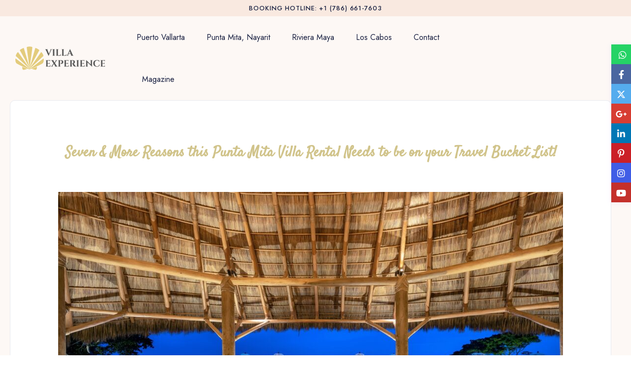

--- FILE ---
content_type: text/html; charset=UTF-8
request_url: https://villaexperience.com/punta-mita-villa-rental-travel-bucket-list/
body_size: 44085
content:
<!DOCTYPE html>
<html lang="en-US">
    <head>
        <meta charset="UTF-8" />
        <meta name="viewport" content="width=device-width, initial-scale=1,user-scalable=no">
      
        <link rel="pingback" href="https://villaexperience.com/xmlrpc.php" />
    <meta name='robots' content='index, follow, max-image-preview:large, max-snippet:-1, max-video-preview:-1' />
<link rel="preconnect" href="https://fonts.googleapis.com">
    <link rel="preconnect" href="https://fonts.gstatic.com" crossorigin>
	<!-- This site is optimized with the Yoast SEO plugin v26.7 - https://yoast.com/wordpress/plugins/seo/ -->
	<title>Seven Reasons this Punta Mita Villa Rental Needs to be on your Travel Bucket List!</title>
	<meta name="description" content="Casa Wirikuta is nestled within the exclusive, gated community of La Punta Estates in Punta Mita, Mexico. The perfection of a Punta Mita luxury villa rental indeed." />
	<link rel="canonical" href="https://villaexperience.com/punta-mita-villa-rental-travel-bucket-list/" />
	<meta property="og:locale" content="en_US" />
	<meta property="og:type" content="article" />
	<meta property="og:title" content="Seven Reasons this Punta Mita Villa Rental Needs to be on your Travel Bucket List!" />
	<meta property="og:description" content="Casa Wirikuta is nestled within the exclusive, gated community of La Punta Estates in Punta Mita, Mexico. The perfection of a Punta Mita luxury villa rental indeed." />
	<meta property="og:url" content="https://villaexperience.com/punta-mita-villa-rental-travel-bucket-list/" />
	<meta property="og:site_name" content="Villa Experience" />
	<meta property="article:publisher" content="https://www.facebook.com/VillaExperienceMexico" />
	<meta property="article:author" content="https://www.facebook.com/villaexperiencemexico" />
	<meta property="article:published_time" content="2022-09-08T18:02:15+00:00" />
	<meta property="article:modified_time" content="2022-09-08T20:53:40+00:00" />
	<meta property="og:image" content="https://villaexperience.com/wp-content/uploads/2022/09/casa-wirikuta-punta-mita-1-81.jpg" />
	<meta property="og:image:width" content="1906" />
	<meta property="og:image:height" content="1280" />
	<meta property="og:image:type" content="image/jpeg" />
	<meta name="author" content="Villa Experience" />
	<meta name="twitter:card" content="summary_large_image" />
	<meta name="twitter:creator" content="@https://twitter.com/villamexico" />
	<meta name="twitter:site" content="@villamexico" />
	<meta name="twitter:label1" content="Written by" />
	<meta name="twitter:data1" content="Villa Experience" />
	<meta name="twitter:label2" content="Est. reading time" />
	<meta name="twitter:data2" content="10 minutes" />
	<!-- / Yoast SEO plugin. -->


<link rel='dns-prefetch' href='//fonts.googleapis.com' />
<link rel='preconnect' href='https://fonts.gstatic.com' crossorigin />
<link rel="alternate" type="application/rss+xml" title="Villa Experience &raquo; Feed" href="https://villaexperience.com/feed/" />
<link rel="alternate" type="application/rss+xml" title="Villa Experience &raquo; Comments Feed" href="https://villaexperience.com/comments/feed/" />
<link rel="alternate" type="application/rss+xml" title="Villa Experience &raquo; Seven &#038; More Reasons this Punta Mita Villa Rental Needs to be on your Travel Bucket List! Comments Feed" href="https://villaexperience.com/punta-mita-villa-rental-travel-bucket-list/feed/" />
<link rel="alternate" title="oEmbed (JSON)" type="application/json+oembed" href="https://villaexperience.com/wp-json/oembed/1.0/embed?url=https%3A%2F%2Fvillaexperience.com%2Fpunta-mita-villa-rental-travel-bucket-list%2F" />
<link rel="alternate" title="oEmbed (XML)" type="text/xml+oembed" href="https://villaexperience.com/wp-json/oembed/1.0/embed?url=https%3A%2F%2Fvillaexperience.com%2Fpunta-mita-villa-rental-travel-bucket-list%2F&#038;format=xml" />
<style id='wp-img-auto-sizes-contain-inline-css' type='text/css'>
img:is([sizes=auto i],[sizes^="auto," i]){contain-intrinsic-size:3000px 1500px}
/*# sourceURL=wp-img-auto-sizes-contain-inline-css */
</style>
<style id='wp-emoji-styles-inline-css' type='text/css'>

	img.wp-smiley, img.emoji {
		display: inline !important;
		border: none !important;
		box-shadow: none !important;
		height: 1em !important;
		width: 1em !important;
		margin: 0 0.07em !important;
		vertical-align: -0.1em !important;
		background: none !important;
		padding: 0 !important;
	}
/*# sourceURL=wp-emoji-styles-inline-css */
</style>
<link rel='stylesheet' id='contact-form-7-css' href='https://villaexperience.com/wp-content/plugins/contact-form-7/includes/css/styles.css?ver=6.1.4' type='text/css' media='all' />
<link rel='stylesheet' id='dashicons-css' href='https://villaexperience.com/wp-includes/css/dashicons.min.css?ver=6.9' type='text/css' media='all' />
<link rel='stylesheet' id='bootstrap-css' href='https://villaexperience.com/wp-content/themes/wprentals/css/bootstrap.css?ver=1.0' type='text/css' media='all' />
<link rel='stylesheet' id='bootstrap-theme-css' href='https://villaexperience.com/wp-content/themes/wprentals/css/bootstrap-theme.css?ver=1.0' type='text/css' media='all' />
<link rel='stylesheet' id='wpestate_style-css' href='https://villaexperience.com/wp-content/themes/wprentals/style.css?ver=3.16.2' type='text/css' media='all' />
<link rel='stylesheet' id='wpestate-child-style-css' href='https://villaexperience.com/wp-content/themes/wprentals-child/style.css?ver=2.7' type='text/css' media='all' />
<link rel='stylesheet' id='wpestate_media-css' href='https://villaexperience.com/wp-content/themes/wprentals/css/my_media.css?ver=1.0' type='text/css' media='all' />
<link rel='stylesheet' id='bootstrap-selectcss.min-css' href='https://villaexperience.com/wp-content/themes/wprentals/css/bootstrap-select.min.css?ver=1.0' type='text/css' media='all' />
<link rel='stylesheet' id='jquery-ui.min-css' href='https://villaexperience.com/wp-content/themes/wprentals/css/jquery-ui.min.css?ver=6.9' type='text/css' media='all' />
<link rel='stylesheet' id='daterangepicker-css' href='https://villaexperience.com/wp-content/themes/wprentals/css/daterangepicker.css?ver=6.9' type='text/css' media='all' />
<link rel='stylesheet' id='leaflet-css' href='https://villaexperience.com/wp-content/themes/wprentals/js/openstreet/leaflet.css?ver=1.0' type='text/css' media='all' />
<link rel='stylesheet' id='MarkerCluster-css' href='https://villaexperience.com/wp-content/themes/wprentals/js/openstreet/MarkerCluster.css?ver=1.0' type='text/css' media='all' />
<link rel='stylesheet' id='MarkerCluster.Default-css' href='https://villaexperience.com/wp-content/themes/wprentals/js/openstreet/MarkerCluster.Default.css?ver=1.0' type='text/css' media='all' />
<link rel='stylesheet' id='wpestate-custom-font-css' href='https://fonts.googleapis.com/css2?family=Jost%3Awght%40300%3B400%3B700%3B900&#038;display=swap&#038;ver=6.9' type='text/css' media='all' />
<link rel='stylesheet' id='fontello-css' href='https://villaexperience.com/wp-content/themes/wprentals/css/fontello.css?ver=6.9' type='text/css' media='all' />
<link rel='stylesheet' id='font-awesome.min-css' href='https://villaexperience.com/wp-content/themes/wprentals/css/fontawesome/css/fontawesome.min.css?ver=6.9' type='text/css' media='all' />
<link rel='stylesheet' id='font-awesome6.min-css' href='https://villaexperience.com/wp-content/themes/wprentals/css/fontawesome/css/all.min.css?ver=6.9' type='text/css' media='all' />
<link rel='stylesheet' id='elementor-frontend-css' href='https://villaexperience.com/wp-content/plugins/elementor/assets/css/frontend.min.css?ver=3.34.1' type='text/css' media='all' />
<link rel='stylesheet' id='widget-heading-css' href='https://villaexperience.com/wp-content/plugins/elementor/assets/css/widget-heading.min.css?ver=3.34.1' type='text/css' media='all' />
<link rel='stylesheet' id='e-animation-fadeIn-css' href='https://villaexperience.com/wp-content/plugins/elementor/assets/lib/animations/styles/fadeIn.min.css?ver=3.34.1' type='text/css' media='all' />
<link rel='stylesheet' id='widget-search-css' href='https://villaexperience.com/wp-content/plugins/elementor-pro/assets/css/widget-search.min.css?ver=3.34.0' type='text/css' media='all' />
<link rel='stylesheet' id='widget-image-css' href='https://villaexperience.com/wp-content/plugins/elementor/assets/css/widget-image.min.css?ver=3.34.1' type='text/css' media='all' />
<link rel='stylesheet' id='widget-icon-list-css' href='https://villaexperience.com/wp-content/plugins/elementor/assets/css/widget-icon-list.min.css?ver=3.34.1' type='text/css' media='all' />
<link rel='stylesheet' id='widget-divider-css' href='https://villaexperience.com/wp-content/plugins/elementor/assets/css/widget-divider.min.css?ver=3.34.1' type='text/css' media='all' />
<link rel='stylesheet' id='elementor-custom-button-css' href='https://villaexperience.com/wp-content/plugins/wprentals-core/wprentals-studio/css/custom.css?ver=1.0.0' type='text/css' media='all' />
<link rel='stylesheet' id='elementor-post-92429-css' href='https://villaexperience.com/wp-content/uploads/elementor/css/post-92429.css?ver=1768626872' type='text/css' media='all' />
<link rel='stylesheet' id='widget-spacer-css' href='https://villaexperience.com/wp-content/plugins/elementor/assets/css/widget-spacer.min.css?ver=3.34.1' type='text/css' media='all' />
<link rel='stylesheet' id='widget-video-css' href='https://villaexperience.com/wp-content/plugins/elementor/assets/css/widget-video.min.css?ver=3.34.1' type='text/css' media='all' />
<link rel='stylesheet' id='elementor-post-140255-css' href='https://villaexperience.com/wp-content/uploads/elementor/css/post-140255.css?ver=1768634040' type='text/css' media='all' />
<link rel='stylesheet' id='elementor-post-210450-css' href='https://villaexperience.com/wp-content/uploads/elementor/css/post-210450.css?ver=1768626872' type='text/css' media='all' />
<link rel='stylesheet' id='elementor-post-210553-css' href='https://villaexperience.com/wp-content/uploads/elementor/css/post-210553.css?ver=1768626872' type='text/css' media='all' />
<link rel="preload" as="style" href="https://fonts.googleapis.com/css?family=Jost:100,200,300,400,500,600,700,800,900,100italic,200italic,300italic,400italic,500italic,600italic,700italic,800italic,900italic&#038;display=swap&#038;ver=1768760034" /><link rel="stylesheet" href="https://fonts.googleapis.com/css?family=Jost:100,200,300,400,500,600,700,800,900,100italic,200italic,300italic,400italic,500italic,600italic,700italic,800italic,900italic&#038;display=swap&#038;ver=1768760034" media="print" onload="this.media='all'"><noscript><link rel="stylesheet" href="https://fonts.googleapis.com/css?family=Jost:100,200,300,400,500,600,700,800,900,100italic,200italic,300italic,400italic,500italic,600italic,700italic,800italic,900italic&#038;display=swap&#038;ver=1768760034" /></noscript><link rel='stylesheet' id='elementor-gf-roboto-css' href='https://fonts.googleapis.com/css?family=Roboto:100,100italic,200,200italic,300,300italic,400,400italic,500,500italic,600,600italic,700,700italic,800,800italic,900,900italic&#038;display=swap' type='text/css' media='all' />
<link rel='stylesheet' id='elementor-gf-robotoslab-css' href='https://fonts.googleapis.com/css?family=Roboto+Slab:100,100italic,200,200italic,300,300italic,400,400italic,500,500italic,600,600italic,700,700italic,800,800italic,900,900italic&#038;display=swap' type='text/css' media='all' />
<link rel='stylesheet' id='elementor-gf-satisfy-css' href='https://fonts.googleapis.com/css?family=Satisfy:100,100italic,200,200italic,300,300italic,400,400italic,500,500italic,600,600italic,700,700italic,800,800italic,900,900italic&#038;display=swap' type='text/css' media='all' />
<link rel='stylesheet' id='elementor-gf-jost-css' href='https://fonts.googleapis.com/css?family=Jost:100,100italic,200,200italic,300,300italic,400,400italic,500,500italic,600,600italic,700,700italic,800,800italic,900,900italic&#038;display=swap' type='text/css' media='all' />
<link rel='stylesheet' id='elementor-gf-cormorantgaramond-css' href='https://fonts.googleapis.com/css?family=Cormorant+Garamond:100,100italic,200,200italic,300,300italic,400,400italic,500,500italic,600,600italic,700,700italic,800,800italic,900,900italic&#038;display=swap' type='text/css' media='all' />
<script type="text/javascript" src="https://villaexperience.com/wp-includes/js/jquery/jquery.min.js?ver=3.7.1" id="jquery-core-js"></script>
<script type="text/javascript" src="https://villaexperience.com/wp-includes/js/jquery/jquery-migrate.min.js?ver=3.4.1" id="jquery-migrate-js"></script>
<script type="text/javascript" src="https://villaexperience.com/wp-content/themes/wprentals/js/modernizr.custom.62456.js?ver=1.0" id="modernizr-js"></script>
<script type="text/javascript" id="zxcvbn-async-js-extra">
/* <![CDATA[ */
var _zxcvbnSettings = {"src":"https://villaexperience.com/wp-includes/js/zxcvbn.min.js"};
//# sourceURL=zxcvbn-async-js-extra
/* ]]> */
</script>
<script type="text/javascript" src="https://villaexperience.com/wp-includes/js/zxcvbn-async.min.js?ver=1.0" id="zxcvbn-async-js"></script>
<link rel="https://api.w.org/" href="https://villaexperience.com/wp-json/" /><link rel="alternate" title="JSON" type="application/json" href="https://villaexperience.com/wp-json/wp/v2/posts/140255" /><link rel="EditURI" type="application/rsd+xml" title="RSD" href="https://villaexperience.com/xmlrpc.php?rsd" />
<meta name="generator" content="WordPress 6.9" />
<link rel='shortlink' href='https://villaexperience.com/?p=140255' />
<!-- HFCM by 99 Robots - Snippet # 8: Google Analytics -->
<!-- Google tag (gtag.js) -->
<script async src="https://www.googletagmanager.com/gtag/js?id=G-7TK4WLP4K8"></script>
<script>
  window.dataLayer = window.dataLayer || [];
  function gtag(){dataLayer.push(arguments);}
  gtag('js', new Date());

  gtag('config', 'G-7TK4WLP4K8');
</script>
<!-- /end HFCM by 99 Robots -->
<!-- HFCM by 99 Robots - Snippet # 18: GetYourGuide Widget JS -->
<!-- GetYourGuide Analytics -->

<script async defer src="https://widget.getyourguide.com/dist/pa.umd.production.min.js" data-gyg-partner-id="JLV0QWX"></script>
<!-- /end HFCM by 99 Robots -->
<!-- HFCM by 99 Robots - Snippet # 19: Get Your Guide Analytics -->
<script async defer src="https://widget.getyourguide.com/dist/pa.umd.production.min.js" data-gyg-partner-id="JLV0QWX"></script>
<!-- /end HFCM by 99 Robots -->
<meta name="ti-site-data" content="eyJyIjoiMTozITc6MTIhMzA6MzExIiwibyI6Imh0dHBzOlwvXC92aWxsYWV4cGVyaWVuY2UuY29tXC93cC1hZG1pblwvYWRtaW4tYWpheC5waHA/YWN0aW9uPXRpX29ubGluZV91c2Vyc19nb29nbGUmYW1wO3A9JTJGcHVudGEtbWl0YS12aWxsYS1yZW50YWwtdHJhdmVsLWJ1Y2tldC1saXN0JTJGJmFtcDtfd3Bub25jZT00MmM5Y2U3NjUxIn0=" /><!-- Schema optimized by Schema Pro --><script type="application/ld+json">{"@context":"https://schema.org","@type":"BlogPosting","mainEntityOfPage":{"@type":"WebPage","@id":"https://villaexperience.com/punta-mita-villa-rental-travel-bucket-list/"},"headline":"Seven & More Reasons this Punta Mita Villa Rental Needs to be on your Travel Bucket List!","image":{"@type":"ImageObject","url":"https://villaexperience.com/wp-content/uploads/2022/09/casa-wirikuta-punta-mita-1-81.jpg","width":1906,"height":1280},"datePublished":"2022-09-08T18:02:15+0000","dateModified":"2022-09-08T20:53:40+0000","author":{"@type":"person","name":"Villa Experience","url":null},"publisher":{"@type":"Organization","name":"Villa Experience","logo":{"@type":"ImageObject","url":"https://villaexperience.com/wp-content/uploads/2020/06/vem-logo.png"}},"description":"Casa Wirikuta is nestled within the exclusive, gated community of La Punta Estates in Punta Mita, Mexico. The perfection of a Punta Mita luxury villa rental indeed."}</script><!-- / Schema optimized by Schema Pro --><!-- site-navigation-element Schema optimized by Schema Pro --><script type="application/ld+json">{"@context":"https:\/\/schema.org","@graph":[{"@context":"https:\/\/schema.org","@type":"SiteNavigationElement","id":"site-navigation","name":"Luxury Villa Rentals","url":"#"},{"@context":"https:\/\/schema.org","@type":"SiteNavigationElement","id":"site-navigation","name":"Menu Item","url":"#"},{"@context":"https:\/\/schema.org","@type":"SiteNavigationElement","id":"site-navigation","name":"Featured Villas","url":"https:\/\/villaexperience.com\/luxury-retreats-puerto-vallarta\/"},{"@context":"https:\/\/schema.org","@type":"SiteNavigationElement","id":"site-navigation","name":"Magazine","url":"https:\/\/villaexperience.com\/travel-magazine\/"}]}</script><!-- / site-navigation-element Schema optimized by Schema Pro --><style type='text/css'>body, h1, h2, h3, h4, h5, h6, h1 a, h2 a, h3 a, h4 a, h5 a, h6 a,.info_details,.wpestate_tabs .ui-widget-content,.ui-widget,.wpestate_accordion_tab .ui-widget-content,.price_unit{
        font-family:"Jost";
}
    #search_wrapper {
        bottom:20%;

    }
    #search_wrapper.search_wr_oldtype {
        height: 71px;
    }


.icon-fav-on svg,
.listing_detail svg image, 
.listing_detail svg path,
.wpestate_elementor_tabs li:hover svg path,
.listing_detail  svg,
.property_features_svg_icon{
  fill: #cfa190;
}

.similar_listings_wrapper{
    background:transparent;
}

.listing_type_3 .listing_main_image_price, .listing_type_1 .listing_main_image_price,
.owner_area_wrapper_sidebar,
.listing_type_1 .listing_main_image_price,
.owner-page-wrapper{
    background-image:none;
}


form.woocommerce-checkout,
.woocommerce-error, .woocommerce-info, .woocommerce-message{
    border-top-color:  #cfa190;
}

#form_submit_1,
#booking_form_mobile_close,
.vc_button.wpb_btn-info,
.contact_owner_reservation,
.full_invoice_reminder,
.search_dashborad_header .wpb_btn-info.wpb_btn-small.wpestate_vc_button.vc_button,
.search_dashborad_header .wpestate_vc_button,
#submit_mess_front,
.modal-content #wp-forgot-but_mod,
#imagelist .uploaded_images i,
#aaiu-uploader,
#send_sms_pin,
#validate_phone,
.user_dashboard_panel_guide .active:after,
.user_dashboard_panel_guide .guide_past:before,
.user_dashboard_panel_guide .guide_past:after,
.mess_send_reply_button,
#change_pass,
#update_profile,
#book_dates,
#edit_prop_ammenities,
#edit_calendar,
#edit_prop_locations,
#google_capture,
#edit_prop_details,
#edit_prop_image,
#edit_prop_price,
#edit_prop_1,
#set_price_dates,
#agent_submit_contact,
.listing_type_3 .listing_main_image_price, .listing_type_1 .listing_main_image_price,
.property_unit_v3 .price_unit,
.property_unit_v2 .icon-fav.icon-fav-on:after,
.status_verified,
.property_status,
.user_mobile_menu_list li:hover, .mobilex-menu li:hover,
.double-bounce1, .double-bounce2,
.unread_mess_wrap_menu,
#view_profile,
.wprentals_status_pending .wprentals_status_circle,
.listing-hover,
.menu_label,
.wpestream_cart_counter_header_mobile,
.wpestate_bell_note_unread,
.wpestate-price-component-popoup-done, 
.wpestate-price-component-popoup-reset, 
.wpestate-beds-baths-popoup-done, 
.wpestate-beds-baths-popoup-reset,
.wp_estate_baths_component_item:hover, 
.wp_estate_beds_component_item:hover, 
.wp_estate_component_item_selected,
.mobile_header .wpestream_cart_counter_header{
    background-color: #cfa190;
}

.widget-container .wp-block-search__button,
.advanced_search_submit_button,
.check_avalability,
.return_woo_button,
.wpestate_header_view_checkout,
.wpestate_header_view_cart,
#submit_booking_front_instant,
#submit_booking_front,
#submit_booking_front_link,
#advanced_submit_widget,
#advanced_submit_2_mobile,
#advanced_submit_2,
#advanced_submit_3,
#submit_action {
    background: linear-gradient(90deg, #cfa190 50%, #cfa190 100%);
}

.woocommerce #respond input#submit,
.woocommerce a.button,
.woocommerce button.button,
.woocommerce input.button,
.woocommerce #respond input#submit.alt,
.woocommerce a.button.alt,
.woocommerce button.button.alt,
.woocommerce input.button.alt,
.wpestream_cart_counter_header,
.user_loged .wpestream_cart_counter_header,
.panel-title-arrow,
.owner_area_wrapper_sidebar,
.listing_type_1 .listing_main_image_price,
.property_listing .tooltip-inner,
.pack-info .tooltip-inner,
.pack-unit .tooltip-inner,
.adv-2-header,
.check_avalability:hover,
.owner-page-wrapper,
.featured_div,
.wpestate_tour .ui-tabs .ui-tabs-nav li.ui-tabs-active,
.ll-skin-melon td .ui-state-active,
.ll-skin-melon td .ui-state-hover,
.price-day,
#slider_price_mobile .ui-widget-header,
#slider_price_sh .ui-widget-header,
#slider_price .ui-widget-header,
#slider_price_widget .ui-widget-header,
.slider_control_left,
.slider_control_right,
.wpestate_accordion_tab .ui-state-active,
.wpestate_accordion_tab .ui-state-active ,
.wpestate_accordion_tab .ui-state-active,
.wpestate_tabs .ui-tabs .ui-tabs-nav li.ui-tabs-active,
.wpestate_progress_bar.vc_progress_bar .vc_single_bar.bar_blue .vc_bar,
.wpestate_posts_grid.wpb_teaser_grid .categories_filter li,
.wpestate_posts_grid.wpb_categories_filter li,
.featured_second_line,
.presenttw,
#colophon .social_sidebar_internal a:hover,
#primary .social_sidebar_internal a:hover ,
.comment-form #submit,
.property_menu_item i:hover,
.ball-pulse > div ,
.icon-fav-on-remove,
.share_unit,
#adv-search-header-mobile,
.red,
.pack-info .tooltip-inner,
.pack-unit .tooltip-inner,
.user_mobile_menu_list li:hover,
#wpestate_slider_radius .ui-widget-header,
.ui-widget-content .ui-state-hover,
.ui-widget-header .ui-state-hover,
.ui-state-focus,
.ui-widget-content .ui-state-focus,
.ui-widget-header .ui-state-focus,
#wp-submit-register,
#wp-forgot-but,
#wp-login-but,
.comment-form #submit,
#wp-forgot-but_shortcode,
#wp-login-but-wd,
#wp-submit-register_wd,
#advanced_submit_shorcode,
.action1_booking,
.generate_invoice,
#add_inv_expenses,
#add_inv_discount,
#wp-submit-register_wd_mobile,
#wp-forgot-but_mobile,
#wp-login-but-wd-mobile,
#book_dates,
#allinone_set_custom,
#submit_mess_front,
.modal-content #wp-login-but,
#wp-login-but_sh,
#wp-submit-register_sh,
#user-id-uploader,
#per_hour_ok,
.openstreet_price_marker_on_click_parent .wpestate_marker,
.wpestate_marker.openstreet_price_marker_on_click,
.hover_z_pin{
    background-color: #cfa190!important;
}

.openstreet_price_marker_on_click_parent .wpestate_marker:before, 
.wpestate_marker.openstreet_price_marker_on_click:before,
.hover_z_pin:before{
    border-top: 6px solid #cfa190!important;
}

.showcoupon,
.search_wr_type3 .col-md-6.property_price label,
.pack-name,.user_dashboard_links a:hover i,
.property_ratings_agent i,
.prop_pricex,
.wpestate_recent_tweets .item:after,
.panel-title:hover,
.blog_featured.type_1_class:hover .blog-title-link, .places_wrapper.type_1_class:hover .featured_listing_title, .featured_property .property_listing:hover .featured_listing_title,
.signuplink:hover,.category_details_wrapper a:hover ,
.agent-flex:hover .agent-title-link,
.property_flex:hover .listing_title_unit,
#amount_wd,
#amount,
#amount_sh,
.more_list:hover,
.single-content p a:hover,
#contact_me_long_owner:hover, #contact_me_long:hover,
#view_more_desc,
input[type="checkbox"]:checked:before,
.user_dashboard_panel_guide .active,
.hover_type_4 .signuplink:hover,
.hover_type_3 .signuplink:hover,
#amount_mobile,
#colophon .subfooter_menu a:hover,
 .wpestate_properties_slider_v1_title a:hover,
.featured_property.type_1_class .property_listing:hover .featured_listing_title,
.featured_property.featured_agent_type2:hover .featured_listing_title{
    color: #cfa190!important;
}

#submit_action:hover,
.property_ratings_agent .owner_total_reviews,
.property_ratings_agent i,.property_menu_item_title,
.owner_contact_details .property_menu_item,
.owner_contact_details .property_menu_item a,
.featured_property .property_listing:hover .featured_listing_title{
    color: #fff!important;
}

.wprentals_status_pending,
.user_dashboard_links a:hover,
.user_dashboard_links .user_tab_active,
.property_unit_v1 .price_unit,
.mobile-trigger-user:hover i, .mobile-trigger:hover i,
.carousel-control-theme-prev:hover, .carousel-control-theme-next:hover,
.hover_price,
#user_terms_register_topbar_link:hover,
#amount_mobile,
#amount_sh,
#amount_wd,
#amount,
.front_plan_row:hover,
.delete_search:hover,
.wpestate_posts_grid .vc_read_more,
.featured_article:hover h2 a,
.featured_article:hover .featured_article_right,
.user_dashboard_listed a,
.pack-listing-title,
.user_dashboard_links .user_tab_active i,
.idx-price,
#infobox_title:hover,
.info_details a:hover,
.contact_info_details h2,
#colophon .widget-container li:hover:before,
#colophon .widget-container li:hover,
#colophon .widget-container li:hover a,
.compare_item_head .property_price,
.adv_extended_options_text:hover,
#adv_extended_options_show_filters,
.show_filters,
.adv_extended_options_text,
#showinpage,
#contactinfobox,
.company_headline a:hover i,
#primary .contact_sidebar_wrap p:hover a,
#colophon .contact_sidebar_wrap p:hover a,
.twitter_wrapper a,
.twitter_time,
.wpestate_recent_tweets .item:after,
.widget_nav_menu .sub-menu li:hover a,
.widget_nav_menu  .sub-menu li:hover,
.top_bar .social_sidebar_internal a:hover,
.agent_unit_social_single a:hover,
.price_area,
i.checkon,
.listing_main_image_price ,
.meta-info a:hover,
.blog_unit_back:hover .blog-title-link,
#colophon .category_name a:hover,
.share_unit a:hover,
.share_list,
.listing_unit_price_wrapper,
.property_listing:hover .listing_title_unit,
.icon_selected,
#grid_view:hover,
#list_view:hover,
#user_menu_open  > a:hover i,
#user_menu_open  > a:focus i,
.menu_user_tools,
.user_menu,
.breadcrumb a:hover,
.breadcrumb .active,
.slider-content .read_more,
.slider-title h2 a:hover,
 a:hover, a:focus,
 .custom_icon_class_icon,
 .property_unit_v3 .property-rating,
 .no_link_details i,
 #infoguest.custom_infobox_icon i,
 #inforoom.custom_infobox_icon i,
 .guest_no_drop:after,
 #start_hour_no_wrapper:after,
 #end_hour_no_wrapper:after,
 .guest_icon .wpestate_guest_no_control_wraper:after,
 .blog_featured.type_1_class .blog-title .featued_article_categories_list a:hover,
 .listing_detail svg image, 
 .listing_detail svg path,
 i.checkon,
 .no_link_details i,
 .icon-fav-on,
 .filter_menu li:hover,
 .listing_type_5 .listing_main_image_price,
 .property_unit_v4 .price_unit,
 .bootstrap-select.show-tick .dropdown-menu .selected .glyphicon-ok:before,
 .signuplink:hover,
.signuplink:hover:before,
#topbarregister:before,
#topbarlogin:before,
.rooms_icon:after,
.map_icon:after,
.calendar_icon:after,
#guest_no_drop:after,
#guest_no_shortcode:after,
#guest_no_mobile:after,
#booking_guest_no_wrapper:after,
#guest_no_widget:after,
#guest_no:after,
.types_icon:after,
.actions_icon:after,
.bedrooms_icon:after,
.baths_icon:after,
i.fas.fa-chevron-up,
.wpestate-price-component-popoup-done:hover, 
.wpestate-price-component-popoup-reset:hover, 
.wpestate-beds-baths-popoup-done:hover, 
.wpestate-beds-baths-popoup-reset:hover{
    color: #cfa190;
}

.fc-v-event,
.check_avalability{
    border: 1px solid #cfa190!important;
}

.wp_estate_baths_component_item:hover, 
.wp_estate_beds_component_item:hover, 
.wp_estate_component_item_selected,
.wpestate-price-component-popoup-done:hover, 
.wpestate-price-component-popoup-reset:hover, 
.wpestate-beds-baths-popoup-done:hover, 
.wpestate-beds-baths-popoup-reset:hover,
.wpestate-price-component-popoup-done, 
.wpestate-price-component-popoup-reset, 
.wpestate-beds-baths-popoup-done, 
.wpestate-beds-baths-popoup-reset,
.property_flex:hover .blog_unit_back,
.property_flex:hover .property_listing,
.listing_type_1 .check_avalability,
.menu_user_picture,
.scrollon,
#submit_action{
    border-color: #cfa190 ;
}

.share_unit:after{
    border-top: 8px solid  #cfa190;
}

.agentpict{
    border-bottom: 3px solid #cfa190;
}

#adv_extended_options_show_filters,
.show_filters,
.testimonial-image{
    border: 2px solid #cfa190;
}

.user_dashboard_links a:hover i,
.user_dashboard_links a:hover,
.edit_class, .user_dashboard_links .user_tab_active{
    border-left-color: #cfa190;
}

.user_dashboard_panel .form-control:focus{
    border-left:3px solid #cfa190;
}

blockquote{
    border-left:5px solid #cfa190;
}

.wpestate_tabs .ui-widget-header {
   border-bottom: 2px solid #cfa190;
}



.property_unit_v1 .property_unit_action .icon-fav-on svg {
    fill: #cfa190; 
    opacity:0.9;
}
    .wide,#google_map_prop_list_sidebar,
    .content_wrapper,
    .main_wrapper,
    .container.wide{
        background-color: #fdf8f5;
    } 
    
    .listing_type_5 .imagebody_new .image_gallery {
        border-bottom: 10px solid#fdf8f5;
        border-right: 10px solid#fdf8f5;
    }

 .master_header,.customnav
      {background-color: #fdf8f5 }




    
.review-date,
.category_icon_wrapper a,
.category_text,
.breadcrumb a,
.top_bar,
.top_bar a,
.listing-details,
.property_location .inforoom,
.property_location .infoguest,
.property_location .infosize,
.meta-element-head,
.meta-info,
.meta-info a,
.navigational_links a,
.agent_meta,
.agent_meta a,
.agent_pos,
.comment_date,
#adv_extended_close_adv,
#adv_extended_close_mobile,
#inforoom,
#infoguest,
#infosize,
.featured_article_secondline,
.featured_article_right,
.blog_unit_back .category_tagline{
    color: #1a2142;
}

#street-view{
    background-color: #1a2142;
}


    body,
    a,
    label,
    input[type=text],
    input[type=password],
    input[type=email],
    input[type=url],
    input[type=number],
    textarea,
    .slider-content,
    .listing-details,
    #user_menu_open i,
    #grid_view,
    #list_view,
    .listing_details a,
    .notice_area,
    .social-agent-page a,
    .prop_detailsx,
    #reg_passmail_topbar,
    #reg_passmail,
    .testimonial-text,
    .wpestate_tabs .ui-widget-content,
    .wpestate_tour  .ui-widget-content,
    .wpestate_accordion_tab .ui-widget-content,
    .wpestate_accordion_tab .ui-state-default,
    .wpestate_accordion_tab .ui-widget-content .ui-state-default,
    .wpestate_accordion_tab .ui-widget-header .ui-state-default,
    .filter_menu,
    blockquote p ,
    .panel-body p,
    .owner_details_content p,
    .item_head,
    .listing_detail,
    .blog-unit-content,
    table tbody tr td,
    .social_icons_owner i,
    .social_icons_owner i:hover,
    .category_tagline, .category_tagline a,
    .wide_property .category_tagline.map_icon:after, 
    .property_unit_v1 .category_tagline.map_icon:after, 
    .property_unit_v2 .category_tagline.map_icon:after,
    .property_unit_v3 .category_tagline.actions_icon:after, 
    .wide_property .category_tagline.actions_icon:after, 
    .property_unit_v1 .category_tagline.actions_icon:after, 
    .property_unit_v2 .category_tagline.actions_icon:after,
    #user_menu_open a,
    .wpestate_guest_no_buttons_description_labels,
    #inforoom,
    #infoguest,
    .price_custom_explained, .date_duration, .date_interval,
    .total_inv_span,
    .invoice_content,
    #total_amm,
    .inv_legend,
    .user_dashboard_listed,
    .pay_notice_booking,
    .dropdown.bootstrap-select>.dropdown-toggle.bs-placeholder, 
    .dropdown.bootstrap-select>.dropdown-toggle.bs-placeholder:active, 
    .dropdown.bootstrap-select>.dropdown-toggle.bs-placeholder:focus, 
    .dropdown.bootstrap-select>.dropdown-toggle.bs-placeholder:hover{
        color: #1a2142;
    }
    
    .property_menu_item_title,
    .owner_contact_details .property_menu_item,
    .owner_contact_details .property_menu_item a{
        color: #FFF!important;
    }
    
    .caret, 
    .caret_sidebar, 
    .advanced_search_shortcode .caret_filter { 
        border-bottom: 6px solid #1a2142;
    }


    @media (min-width: 992px){
        .entry-prop,
        .property_categs,
        .header_wrapper_inside,
        .top_bar,
        .wpestate_property_disclaimer,
        #footer-widget-area,
        .content-fixed-listing,
        .listing_main_image_location,
        .listing_main_image_price {
            width: 1600px;
        }

        .wpestate_property_disclaimer,
        .sub_footer_content,
        #footer-widget-area{
            max-width: 1600px;
        }

        .owner-page-wrapper-inside,
        #estate-carousel_slick .slider-content-wrapper,
        .similar_listings,
        .carousel_type2_control_wrapper,
        .wide .theme_slider_type2 .slider-content-wrapper,
        .sub_footer_content,
        #gmap-controls-wrapper,
        .content_wrapper,
        #search_wrapper,
        .property_menu_wrapper_hidden .property_menu_wrapper_insider {
            width: 1570px;
        }

        .listing_main_image_price{
            margin-left:-800px;
        }

        #estate-carousel_slick .slider-content-wrapper,
        .entry-prop,
        .listing_main_image_location,
        .carousel_type2_control_wrapper,
        .wide .theme_slider_type2 .slider-content-wrapper,
        #gmap-controls-wrapper{
            margin-left:-780px;
        }

        .elementor-widget-container .entry-prop,
        #footer-widget-area.wide_footer, .sub_footer_content.wide_footer{
            width: 100%;
    }
}

        @media only screen and (max-width: 1600px) and (min-width: 992px){
            

            #estate-carousel_slick .slider-content-wrapper,
            .similar_listings,
            .sub_footer_content{
                width: calc(100% - 40px);
                max-width: calc(100% - 40px);
            }

            .wpestate_property_disclaimer,
            #footer-widget-area,
            .entry-prop,
            .property_categs,
            .header_wrapper_inside,
            .top_bar,
            .wpestate_property_disclaimer,
            #footer-widget-area,
            .content-fixed-listing,
            .listing_main_image_location,
            .carousel_type2_control_wrapper,
            .wide .theme_slider_type2 .slider-content-wrapper,
            #gmap-controls-wrapper,
            .content_wrapper,
            .property_menu_wrapper_hidden .property_menu_wrapper_insider {
                width: calc(100% - 20px);
                max-width: calc(100% - 20px);
            }

            .owner-page-wrapper-inside,
            #search_wrapper{
                width: calc(100% - 60px);
                max-width: calc(100% - 60px);
            }

            .property_header_wrapper.col-md-8 {
                width: fit-content;
            }

            .wide .content_wrapper {
                margin: 0px;
                padding:0px 20px;
            }

            #estate-carousel_slick .slider-content-wrapper,
            .entry-prop,
            .listing_main_image_price,
            .listing_main_image_location,
            .carousel_type2_control_wrapper,
            .wide .theme_slider_type2 .slider-content-wrapper,
            #gmap-controls-wrapper{
                margin-left: calc(-50%);
            }

            .theme_slider_type1 .theme-slider-price .price-slider,
            #estate-carousel_slick .slider-content{
                padding-left: 90px;
            }

            .theme_slider_type2 .carousel-control-theme-prev, 
            .theme_slider_type2 .carousel-control-theme-next,
            .theme_slider_type2 .slider-content{
                padding-left: 30px;
            }

        }
       

    
    @media (min-width: 992px){
    .property_header_wrapper.col-md-8,
    .content-fixed-listing  > .col-md-8,
    .owner-page-wrapper-inside > .col-md-8{
        width:70%;
    }

    .booking_form_request.is_shortcode1,
    .listing_type_3 .booking_form_request,
    .listing_type_2 .booking_form_request{
        width: 100%;
    }

    .booking_form_request,
    .listing_type_1 .booking_form_request{
        max-width:100%;
    }

    .booking_form_request,
    #primary{
        width:30%;
    }
}

    .property_listing,
    .blog-unit-2,
    #colophon .listing-unit-img-wrapper img,
    #colophon .listing-unit-img-wrapper .carousel-inner,
    .listing-unit-img-wrapper,
    .listing_type_1 .booking_form_request, 
    .listing_type_3 .listing_main_image_price, 
    .listing_type_1 .listing_main_image_price,
    .property_page_container,
    .twitter_wrapper, .loginwd_sidebar, .advanced_search_sidebar,
    .panel-wrapper,
    #carousel-listing,
    #colophon .loginwd_sidebar .form-control, 
    #primary .loginwd_sidebar .form-control, 
    .form-control,
    #agent_submit_contact, 
    .advanced_search_submit_button, 
    .return_woo_button, 
    .wpestate_header_view_checkout, 
    .wpestate_header_view_cart, 
    #submit_booking_front_instant, 
    #submit_booking_front, 
    #submit_booking_front_link, 
    #advanced_submit_widget, 
    #advanced_submit_2_mobile, 
    #advanced_submit_2, 
    #advanced_submit_3,
    #add_favorites,
    #contact_host,
    .daterangepicker,
    .wpestate-multiselect-custom-style,
    .property_unit_v4 .property_listing img,
    #book_dates, .more_list, 
    #wp-forgot-but, 
    #wp-login-but, 
    #wp-login-but_sh,
     #wp-submit-register_sh, 
     #wp-submit-register, 
     .comment-form #submit,
     #submit_message_to_client_dashboard, 
     #submit_mess_front,
     .modal-content,
     #search_wrapper_color,
     .show-tick .dropdown-menu, .filter_menu,
     .single-blog,
     .blog_unit_back,
     .post .post-carusel,
     .agent_unit,
     .blog_featured, .places_wrapper,
     .type_1_class .listing-unit-img-wrapper.shortcodefull,
     .wpestate_testimonial_slider .item,
     .wpestate_testimonial_slider,
     #facebooklogin_mb, 
     #facebooklogin_wd_reg, 
     #facebooklogin, 
     #facebooklogin_reg, 
     #facebooklogin_sh, 
     #facebooklogin_sh_reg, 
     #facebooklogin_wd, 
     #facebooklogin_mb,
     #googlelogin_mb, 
     #googlelogin_wd_reg, 
     #googlelogin_reg, 
     #googlelogin_sh_reg, 
     #googlelogin_wd, 
     #googlelogin_sh, 
     #googlelogin_mb, 
     #googlelogin,
     #twitterlogin_mb, 
     #twitterlogin_wd_reg, 
     #twitterlogin_sh_reg, 
     #twitterlogin_reg, 
     #twitterlogin_sh, 
     #twitterlogin_wd, 
     #twitterlogin_mb,
     #twitterlogin,
     .featured_property,
     .featured_agent_type2 .feature_agent_image_unit_wrapper,
     .testimonial-text,
     .iconcol img,
     .contact_info_details,
     .testimonial-container.testimonial_type_2,
     .listing_type_2 .booking_form_request,
     .listing_type_3 .booking_form_request,
     .adv-1-wrapper,
     .adv_handler,
     #advanced_submit_4,
    .wpestate-price-component-popoup-done,
    .wpestate-price-component-popoup-reset,
    .wpestate-beds-baths-popoup-done,
    .wpestate-beds-baths-popoup-reset,
    .imagebody,
    #primary .listing-unit-img-wrapper, 
    #primary .listing-unit-img-wrapper .carousel-inner, 
    #primary .listing-unit-img-wrapper img,
    .vc_button.wpestate_vc_button,
    .ui-widget-content.ui-autocomplete,
    .listing_type_5 .booking_form_request,
    .elementor img.property_owner_detail_image{
        border-radius:10px;
    }

    .feature_agent_image_unit_wrapper_color{
            background-color: transparent;
    }


    .agent_unit img,
    .modal-header{
        border-top-left-radius:10px ;
        border-top-right-radius: 10px ;
    }
a,
#user_terms_register_wd_label a,
#user_terms_register_wd_label,
#user_terms_register_topbar_link,
.single-content p a,
.blog_featured.type_1_class .blog-title .featued_article_categories_list a,
.agent_detail.contact_detail i,
.listing_type_5 .listing_main_image_location a{
    color: #1a2142;
}
.more_list{
 color: #1a2142!important;
}

.single-estate_property .owner_read_more{
    color: #fff;
    opacity: 0.7;
}
.owner_read_more:hover,
.property_menu_item a:hover{
        color: #fff;
        opacity:1;
    }
h1, h2, h3, h4, h5, h6, h1 a, h2 a, h3 a, h4 a, h5 a, h6 a ,
 .featured_property h2 a,
 .featured_property h2,
 .blog_unit h3,
 .blog_unit h3 a,
 .submit_container_header,
 .panel-title,
 #other_listings,
 .entry-title-agent,
 .blog-title-link,
 .agent-title-link,
 .listing_title a,
 .listing_title_book a,
 #primary .listing_title_unit,
 #tab_prpg.wpestate_elementor_tabs li a,
 #listing_reviews, 
 .agent_listings_title_similar, 
 #listing_calendar, 
 #listing_description .panel-title-description,
 table th,
 .blog_featured.type_1_class .blog-title a,
 .testimonial-author,
 .wpestate_guest_no_buttons_title_labels,
 .user_dashboard_panel_title,
 .feature_chapter_name,
 .other_rules label, .cancelation_policy label,
 .listing_title_unit,
 #loginmodal h2.modal-title_big,
 .close_guest_control,
 .modal-body h3,
 .invoice_data_legend,
 .wpestate_dashboard_table_list_header,
 .listing_type_5 .entry-prop,
 .property_unit_v4 .property-rating{
    color: #1a2142;
  }
  
.backtop{
    background-color: #1a2142;
}

.entry-title-agent{
    color:#ffffff;
}

    #colophon { 
               background-color: #fbefe9; 
           }#colophon, 
           #colophon a, 
           #colophon li a, 
           .widget-title-footer, 
           #colophon .latest_listings .price_unit { 
               color: #1a2142; 
           }.sub_footer, 
           .subfooter_menu a, 
           .subfooter_menu li a { 
               color: #1a2142 !important; 
           }.sub_footer { 
               background-color: #fbefe9; 
           }.widget-title-sidebar, 
           .agent_listings_title_similar,
           .loginwd_sidebar .widget-title-sidebar,
           .advanced_search_sidebar .widget-title-sidebar { 
               color: #1a2142;
           }#primary, 
           #primary a, 
           #primary label { 
               color: #1a2142;
           }.menu_username, 
           #access .with-megamenu .sub-menu li:hover > a, 
           .signuplink, 
           #access ul.menu > li > a, 
           #shopping-cart,
           #access a, 
           #access ul ul a, 
           #access .menu li:hover > a, 
           #access .menu li:hover > a:active, 
           #access .menu li:hover > a:focus {
               color:#050707;
           }
           
           #shopping-cart_icon path{
               fill:#050707;
           }

           .transparent_header #access .sub-menu .menu li:hover > a:active,
           .transparent_header #access .sub-menu .menu li:hover > a:focus,
           .filter_menu li:hover,
           #access .sub-menu li:hover > a, 
           #access .sub-menu li:hover > a:active, 
           #access .sub-menu li:hover > a:focus,
           #access ul ul li.wpestate_megamenu_col_1 .megamenu-title:hover a, 
           #access ul ul li.wpestate_megamenu_col_2 .megamenu-title:hover a, 
           #access ul ul li.wpestate_megamenu_col_3 .megamenu-title:hover a, 
           #access ul ul li.wpestate_megamenu_col_4 .megamenu-title:hover a, 
           #access ul ul li.wpestate_megamenu_col_5 .megamenu-title:hover a, 
           #access ul ul li.wpestate_megamenu_col_6 .megamenu-title:hover a,
           #access .with-megamenu .sub-menu li:hover > a, 
           #access .with-megamenu .sub-menu li:hover > a:active, 
           #access .with-megamenu .sub-menu li:hover > a:focus {
               color: #cfa190 !important;
           }#access ul ul li.wpestate_megamenu_col_1 a.menu-item-link, 
           #access ul ul li.wpestate_megamenu_col_2 a.menu-item-link, 
           #access ul ul li.wpestate_megamenu_col_3 a.menu-item-link, 
           #access ul ul li.wpestate_megamenu_col_4 a.menu-item-link, 
           #access ul ul li.wpestate_megamenu_col_5 a.menu-item-link, 
           #access ul ul li.wpestate_megamenu_col_6 a.menu-item-link {
               color: #050707 !important;
           }
    .social_icons_owner i,
    .owner-image-container,
    .owner_listing_image {
        border-color: #c08e82;
    }
    .comment-form #submit:hover,
    .vc_button.wpb_btn-info:active,
    .vc_button.wpb_btn-info.active,
    .vc_button.wpb_btn-info.disabled,
    .vc_button.wpb_btn-info[disabled] {
        background-color: #c08e82!important;
        border: 1px solid #c08e82;
    }

    #wp-login-but_sh:hover,
    #wp-submit-register_sh:hover,
    #agent_submit_contact:hover,
    .advanced_search_submit_button:hover,
    #submit_action:hover,
    #advanced_submit_3:hover,
    #advanced_submit_4:hover,
    .adv_handler:hover,
    #submit_booking_front_instant:hover,
    #submit_booking_front:hover,
    #submit_booking_front_link:hover,
    #advanced_submit_widget:hover,
    #advanced_submit_2_mobile:hover,
    #advanced_submit_2:hover,
    .check_avalability:hover {
        background: linear-gradient(90deg, #c08e82 50%, #c08e82 100%);
    }

    #form_submit_1:hover,
    .contact_owner_reservation:hover,
    .full_invoice_reminder:hover,
    #change_pass:hover,
    #update_profile:hover,
    #view_profile:hover,
    .mess_send_reply_button:hover,
    #set_price_dates:hover,
    .search_dashborad_header .wpb_btn-info.wpb_btn-small.wpestate_vc_button.vc_button:hover,
    .search_dashborad_header .wpestate_vc_button:hover,
    .vc_button.wpb_btn-info:hover,
    .slider_control_right:hover, 
    .slider_control_left:hover {
        background-color: #c08e82;
    }

    #aaiu-uploader:hover,
    #send_sms_pin:hover,
    #validate_phone:hover,
    #edit_prop_image:hover,
    #edit_prop_ammenities:hover,
    #edit_calendar:hover,
    #edit_prop_locations:hover,
    #google_capture:hover,
    #edit_prop_details:hover,
    #edit_prop_image:hover,
    #edit_prop_price:hover,
    #edit_prop_1:hover,
    #wp-submit-register:hover,
    #wp-forgot-but:hover,
    #wp-login-but:hover,
    .comment-form #submit:hover,
    #wp-forgot-but_shortcode:hover,
    #wp-login-but-wd:hover,
    #wp-submit-register_wd:hover,
    #advanced_submit_shorcode:hover,
    #submit_mess_front:hover,
    .modal-content #wp-forgot-but_mod:hover {
        background-color: #c08e82!important;
    }  #access ul.menu >li>a:hover,
            #access > ul > li:hover > a,
            #access .menu li:hover>a:focus,
            #access .menu li:hover>a,
            .hover_type_4  #access .menu > li:hover>a,
            .hover_type_3  #access .menu > li:hover>a,
            .signuplink:hover,
            .customnav #access .menu li:hover>a:active,
             #access .menu li:hover>a:active,
            .customnav #access ul.menu >li>a,
            .customnav #access > ul > li:hover > a,
            .customnav #access .menu li:hover>a:focus,
            .customnav #access .menu li:hover>a,
            .customnav .hover_type_4  #access .menu > li:hover>a,
            .customnav .hover_type_3  #access .menu > li:hover>a,
            .customnav .signuplink:hover, 
            .customnav .menu_username:hover,
            .customnav #topbarlogin:hover:before, 
            .customnav #topbarregister:hover:before, 
            .customnav .signuplink:hover:before{
                color: #cfa190;
        }
        
        .hover_type_3 #access .menu li:hover>a{
            color: #cfa190!important;
        }  #access .current-menu-item >a,
        #access .current-menu-parent>a,
        #access .current-menu-ancestor>a,
        #access .current-menu-item{
        color: #cfa190!important;
    }.transparent_header #access .menu li>a,
        .transparent_header .signuplink, 
        .transparent_header .signuplink:before, 
        .transparent_header #topbarlogin:before, 
        .transparent_header #topbarregister:before,
        .transparent_header .menu_username{
            color: #ffffff;
        }.customnav #access ul.menu >li>a,
           .customnav .signuplink,
           .customnav .menu_username{
            color: #271d1d;
        }
            
        .customnav #shopping-cart_icon path{
             fill: #271d1d;
        }
        #access .menu li ul li a,
        #access ul ul a,
        #access ul ul li.wpestate_megamenu_col_1 a.menu-item-link,
        #access ul ul li.wpestate_megamenu_col_2 a.menu-item-link,
        #access ul ul li.wpestate_megamenu_col_3 a.menu-item-link,
        #access ul ul li.wpestate_megamenu_col_4 a.menu-item-link,
        #access ul ul li.wpestate_megamenu_col_5 a.menu-item-link,
        #access ul ul li.wpestate_megamenu_col_6 a.menu-item-link {
            color: #271d1d!important;
        }#access ul ul a:hover,
            #access .menu .sub-menu li:hover>a,
            #access .menu .sub-menu li:hover>a:active,
            #access .menu .sub-menu li:hover>a:focus,
            #access .sub-menu .current-menu-item > a,
            #access .with-megamenu .sub-menu .current-menu-item > a{
             color:#cfa190!important;
        }
        .hover_type_3 #access .menu > li:hover>a,
        .hover_type_4 #access .menu > li:hover>a {
            background: #cfa190;
        }
        .customnav #access ul.menu >li>a:hover,
        #access ul.menu >li>a:hover,
        .hover_type_3 #access .menu > li:hover>a,
        .hover_type_4 #access .menu > li:hover>a,
        .hover_type_6 #access .menu > li:hover>a {
            color: #cfa190;
        }
        .hover_type_5 #access .menu > li:hover>a {
            border-bottom: 3px solid #cfa190;
        }
        .hover_type_6 #access .menu > li:hover>a {
          border: 2px solid #cfa190;
        }
        .hover_type_2 #access .menu > li:hover>a:before {
            border-top: 3px solid #cfa190;
        }.master_header{
                border-color:#111111;
                border-style: solid;
            }
            .advanced_search_submit_button,
            #advanced_submit_widget,
            #advanced_submit_2_mobile,
            #advanced_submit_2,
            #advanced_submit_3,
            #advanced_submit_shorcode,
            .adv_handler,
            #advanced_submit_4{
               background:#cfa190!important;
            }.advanced_search_submit_button:hover,
            #advanced_submit_widget:hover,
            #advanced_submit_2_mobile:hover,
            #advanced_submit_2:hover,
            #advanced_submit_3:hover,
            #advanced_submit_shorcode:hover,
            .adv_handler:hover,
            #advanced_submit_4:hover{
               background-color:#eab9a4!important;
            }.widget-title-footer,
    #colophon .listing_title_unit{
    color: #1a2142;}.mobile_header { 
                background-color: #ffffff;
            }.mobilemenu-close-user, 
                .mobilemenu-close, 
                .mobile_header i { 
                    color: #cfa190;
                }
        .mobilex-menu li a, 
        .user_mobile_menu_list li a, 
        #register-div-title-mobile, 
        #forgot-div-title_mobile, 
        #login-div-title-mobile, 
        .mobilex-menu li a, 
        #widget_login_sw_mobile, 
        #forgot_pass_widget_mobile, 
        #widget_register_mobile, 
        #user_terms_register_wd_label_mobile, 
        #user_terms_register_wd_label_mobile a, 
        #reg_passmail_mobile,
        #register-div-mobile .radiolabel { 
            color: #271d1d ;
        }
        .mobilex-menu li a:hover, 
        .user_mobile_menu_list li a:hover, 
        .mobilex-menu li a:hover { 
            color: #cfa190;
        }
        .mobile_user_menu li:hover, 
        .user_mobile_menu_list li:hover, 
        .mobilex-menu li:hover, 
        .wpestream_cart_counter_header_mobile { 
            background-color: #ffffff; 
        }
        .mobilex-menu, 
        .snap-drawer, 
        .user_mobile_menu_list { 
            background-color: #ffffff ;
        }
        .snap-drawer { 
            border: 1px solid #ffffff ;
        }  
    .calendar-legend-reserved,
    .fc-event,
    .fc-event-dot,
    .ui-datepicker-calendar .calendar-reserved, 
    .user_dashboard_panel .calendar-reserved,
    .daterangepicker td.off.end-date,
    .daterangepicker td.off.start-date,
    .daterangepicker td.active,
    .daterangepicker td.active:hover,
    .wpestate_booking_class.off.disabled.calendar-reserved,
    .calendar-reserved,
    .rentals_reservation{
        background-color:  #fbe6dd!important;
    }
    
    .calendar_pad .rentals_reservation:before,
    .calendar_pad.allinone_internal_booking .rentals_reservation:before{
        border-top: 13px solid #fbe6dd!important;    
    }

    .daterangepicker td.in-range{
       background-color: #fbe6dd;
    }

   
    .calendar-reserved.start_reservation.end_reservation.calendar_pad.allinone_external_booking, 
    .calendar-reserved.start_reservation.end_reservation.allinone_internal_booking{
        background: -webkit-gradient(linear,left top,right bottom,color-stop(0%,#ffffff),color-stop(50%,#ffffff),color-stop(51%,#fbe6dd),color-stop(100%,#fbe6dd));
        background: -webkit-linear-gradient(-45deg,#ffffff 0%,#ffffff 50%,#fbe6dd 51%,#fbe6dd 100%);
        background: -o-linear-gradient(-45deg,#ffffff 0%,#ffffff 50%,#fbe6dd 51%,#fbe6dd 100%);
        background: -ms-linear-gradient(-45deg,#ffffff 0%,#ffffff 50%,#fbe6dd 51%,#fbe6dd 100%);
        background: linear-gradient(125deg,#ffffff 0%,#ffffff 50%,#fbe6dd 51%,#fbe6dd 100%);
        background: linear-gradient(125deg,#fbe6dd 0%,#fbe6dd 48%,#FFFFFF 50%,#FFFFFF 53%,#fbe6dd 53%,#fbe6dd 100%);
    }

    .calendar-free.calendar_pad.has_future.end_reservation.end_allinone_internal_booking {
        background: -moz-linear-gradient(-45deg, #fbe6dd 0%, #fbe6dd 49%, #ffffff 50%, #ffffff 100%);
        background: -webkit-gradient(linear, left top, right bottom, color-stop(0%,#fbe6dd), color-stop(49%,#fbe6dd), color-stop(50%,#ffffff), color-stop(100%,#ffffff));
        background: -webkit-linear-gradient(-45deg, #fbe6dd 0%,#fbe6dd 49%,#ffffff 50%,#ffffff 100%);
        background: -o-linear-gradient(-45deg, #fbe6dd 0%,#fbe6dd 49%,#ffffff 50%,#ffffff 100%);
        background: -ms-linear-gradient(-45deg, #fbe6dd 0%,#fbe6dd 49%,#ffffff 50%,#ffffff 100%);
        background: linear-gradient(125deg, #fbe6dd 0%,#fbe6dd 49%,#ffffff 50%,#ffffff 100%);
    }

    .calendar-reserved.start_reservation.allinone_internal_booking {
        background: -moz-linear-gradient(-45deg, #ffffff 0%, #ffffff 50%, #fbe6dd 51%, #fbe6dd 100%);
        background: -webkit-gradient(linear, left top, right bottom, color-stop(0%,#ffffff), color-stop(50%,#ffffff), color-stop(51%,#fbe6dd), color-stop(100%,#fbe6dd));
        background: -webkit-linear-gradient(-45deg, #ffffff 0%,#ffffff 50%,#fbe6dd 51%,#fbe6dd 100%);
        background: -o-linear-gradient(-45deg, #ffffff 0%,#ffffff 50%,#fbe6dd 51%,#fbe6dd 100%);
        background: -ms-linear-gradient(-45deg, #ffffff 0%,#ffffff 50%,#fbe6dd 51%,#fbe6dd 100%);
        background: linear-gradient(125deg, #ffffff 0%,#ffffff 50%,#fbe6dd 51%,#fbe6dd 100%);
    }

    .booking-calendar-wrapper-in .end_reservation,
    .ll-skin-melon .ui-datepicker td.freetobook.end_reservation{
        background: -moz-linear-gradient(-45deg,  #fbe6dd 0%, #fbe6dd 49%, #ffffff 50%, #ffffff 100%); /* FF3.6+ */
        background: -webkit-gradient(linear, left top, right bottom, color-stop(0%,#fbe6dd), color-stop(49%,#fbe6dd), color-stop(50%,#ffffff), color-stop(100%,#ffffff)); /* Chrome,Safari4+ */
        background: -webkit-linear-gradient(-45deg,  #fbe6dd 0%,#fbe6dd 49%,#ffffff 50%,#ffffff 100%); /* Chrome10+,Safari5.1+ */
        background: -o-linear-gradient(-45deg,  #fbe6dd 0%,#fbe6dd 49%,#ffffff 50%,#ffffff 100%); /* Opera 11.10+ */
        background: -ms-linear-gradient(-45deg,  #fbe6dd 0%,#fbe6dd 49%,#ffffff 50%,#ffffff 100%); /* IE10+ */
        background: linear-gradient(135deg,  #fbe6dd 0%,#fbe6dd 49%,#ffffff 50%,#ffffff 100%); /* W3C */
     }

    .all-front-calendars .end_reservation{
       background: -moz-linear-gradient(-45deg,  #fbe6dd 0%, #fbe6dd 49%, #edf6f6 50%, #edf6f6 100%); /* FF3.6+ */
        background: -webkit-gradient(linear, left top, right bottom, color-stop(0%,#fbe6dd), color-stop(49%,#fbe6dd), color-stop(50%,#edf6f6), color-stop(100%,#ffffff)); /* Chrome,Safari4+ */
        background: -webkit-linear-gradient(-45deg,  #fbe6dd 0%,#fbe6dd 49%,#edf6f6 50%,#edf6f6 100%); /* Chrome10+,Safari5.1+ */
        background: -o-linear-gradient(-45deg,  #fbe6dd 0%,#fbe6dd 49%,#edf6f6 50%,#edf6f6 100%); /* Opera 11.10+ */
        background: -ms-linear-gradient(-45deg,  #fbe6dd 0%,#fbe6dd 49%,#edf6f6 50%,#edf6f6 100%); /* IE10+ */
        background: linear-gradient(135deg,  #fbe6dd 0%,#fbe6dd 49%,#edf6f6 50%,#edf6f6 100%); /* W3C */
     }


    .ll-skin-melon .ui-datepicker .ui-state-disabled.end_reservation{
        background: -moz-linear-gradient(-45deg,  #fbe6dd 0%, #fbe6dd 49%, #F8F8F8 50%, #F8F8F8 100%); /* FF3.6+ */
        background: -webkit-gradient(linear, left top, right bottom, color-stop(0%,#fbe6dd), color-stop(49%,#fbe6dd), color-stop(50%,#F8F8F8), color-stop(100%,#F8F8F8)); /* Chrome,Safari4+ */
        background: -webkit-linear-gradient(-45deg,  #fbe6dd 0%,#fbe6dd 49%,#F8F8F8 50%,#F8F8F8 100%); /* Chrome10+,Safari5.1+ */
        background: -o-linear-gradient(-45deg,  #fbe6dd 0%,#fbe6dd 49%,#F8F8F8 50%,#F8F8F8 100%); /* Opera 11.10+ */
        background: -ms-linear-gradient(-45deg,  #fbe6dd 0%,#fbe6dd 49%,#F8F8F8 50%,#F8F8F8 100%); /* IE10+ */
        background: linear-gradient(135deg,  #fbe6dd 0%,#fbe6dd 49%,#F8F8F8 50%,#F8F8F8 100%); /* W3C */
    }


    .booking-calendar-wrapper-in .calendar-reserved.start_reservation ,
    .ll-skin-melon .ui-datepicker td.calendar-reserved.start_reservation{
        background: -moz-linear-gradient(-45deg,  #ffffff 0%, #ffffff 50%, #fbe6dd 51%, #fbe6dd 100%); /* FF3.6+ */
        background: -webkit-gradient(linear, left top, right bottom, color-stop(0%,#ffffff), color-stop(50%,#ffffff), color-stop(51%,#fbe6dd), color-stop(100%,#fbe6dd)); /* Chrome,Safari4+ */
        background: -webkit-linear-gradient(-45deg,  #ffffff 0%,#ffffff 50%,#fbe6dd 51%,#fbe6dd 100%); /* Chrome10+,Safari5.1+ */
        background: -o-linear-gradient(-45deg,  #ffffff 0%,#ffffff 50%,#fbe6dd 51%,#fbe6dd 100%); /* Opera 11.10+ */
        background: -ms-linear-gradient(-45deg,  #ffffff 0%,#ffffff 50%,#fbe6dd 51%,#fbe6dd 100%); /* IE10+ */
        background: linear-gradient(135deg,  #ffffff 0%,#ffffff 50%,#fbe6dd 51%,#fbe6dd 100%); /* W3C */
    }

    .all-front-calendars  .calendar-reserved.start_reservation {
        /*  background: -webkit-gradient(linear, right bottom, left top, color-stop(50%,#fbe6dd), color-stop(50%,#fff))!important;    */
       background: #fff9f9; /* Old browsers */
        background: url([data-uri]);
        background: -moz-linear-gradient(-45deg,  #edf6f6 0%, #edf6f6 50%, #fbe6dd 51%, #fbe6dd 100%); /* FF3.6+ */
        background: -webkit-gradient(linear, left top, right bottom, color-stop(0%,#edf6f6), color-stop(50%,#edf6f6), color-stop(51%,#fbe6dd), color-stop(100%,#fbe6dd)); /* Chrome,Safari4+ */
        background: -webkit-linear-gradient(-45deg,  #edf6f6 0%,#edf6f6 50%,#fbe6dd 51%,#fbe6dd 100%); /* Chrome10+,Safari5.1+ */
        background: -o-linear-gradient(-45deg,  #edf6f6 0%,#edf6f6 50%,#fbe6dd 51%,#fbe6dd 100%); /* Opera 11.10+ */
        background: -ms-linear-gradient(-45deg,  #edf6f6 0%,#edf6f6 50%,#fbe6dd 51%,#fbe6dd 100%); /* IE10+ */
        background: linear-gradient(135deg,  #edf6f6 0%,#edf6f6 50%,#fbe6dd 51%,#fbe6dd 100%); /* W3C */
        filter: progid:DXImageTransform.Microsoft.gradient( startColorstr=#edf6f6, endColorstr=#fbe6dd,GradientType=1 ); /* IE6-8 fallback on horizontal gradient */
    }


    .ll-skin-melon .ui-datepicker .ui-state-disabled.start_reservation{
        /*  background: -webkit-gradient(linear, right bottom, left top, color-stop(50%,#fbe6dd), color-stop(50%,#fff))!important;    */
       background: #fff9f9; /* Old browsers */
        background: url([data-uri]);
        background: -moz-linear-gradient(-45deg,  #fbe6dd 0%, #fbe6dd 50%, #fbe6dd 51%, #fbe6dd 100%); /* FF3.6+ */
        background: -webkit-gradient(linear, left top, right bottom, color-stop(0%,#fbe6dd), color-stop(50%,#fbe6dd), color-stop(51%,#fbe6dd), color-stop(100%,#fbe6dd)); /* Chrome,Safari4+ */
        background: -webkit-linear-gradient(-45deg,  #fbe6dd 0%,#fbe6dd 50%,#fbe6dd 51%,#fbe6dd 100%); /* Chrome10+,Safari5.1+ */
        background: -o-linear-gradient(-45deg,  #fbe6dd 0%,#fbe6dd 50%,#fbe6dd 51%,#fbe6dd 100%); /* Opera 11.10+ */
        background: -ms-linear-gradient(-45deg,  #fbe6dd 0%,#fbe6dd 50%,#fbe6dd 51%,#fbe6dd 100%); /* IE10+ */
        background: linear-gradient(135deg,  #fbe6dd 0%,#fbe6dd 50%,#fbe6dd 51%,#fbe6dd 100%); /* W3C */
        filter: progid:DXImageTransform.Microsoft.gradient( startColorstr=#ffffff, endColorstr=#fbe6dd,GradientType=1 ); /* IE6-8 fallback on horizontal gradient */

    }

    .wpestate_calendar.start_reservation, .wpestate_booking_class.start_reservation{
        background: -webkit-gradient(linear, left top, right bottom, color-stop(0%,#ffffff), color-stop(50%,#ffffff), color-stop(51%,#fbe6dd), color-stop(100%,#fbe6dd))!important;
        background: -webkit-linear-gradient(-45deg, #ffffff 0%,#ffffff 50%,#fbe6dd 51%,#fbe6dd 100%)!important;
        background: -o-linear-gradient(-45deg, #ffffff 0%,#ffffff 50%,#fbe6dd 51%,#fbe6dd 100%)!important;
        background: -ms-linear-gradient(-45deg, #ffffff 0%,#ffffff 50%,#fbe6dd 51%,#fbe6dd 100%!important);
        background: linear-gradient(135deg, #ffffff 0%,#ffffff 50%,#fbe6dd 51%,#fbe6dd 100%)!important;
    }

    .wpestate_calendar.end_reservation, .wpestate_booking_class.end_reservation{
        background: -webkit-gradient(linear, left top, right bottom, color-stop(0%, #fbe6dd), color-stop(49%, #fbe6dd), color-stop(50%,#ffffff), color-stop(100%,#ffffff));
        background: -webkit-linear-gradient(-45deg, #fbe6dd 0%, #fbe6dd 49%,#ffffff 50%,#ffffff 100%);
        background: -o-linear-gradient(-45deg, #fbe6dd 0%, #fbe6dd 49%,#ffffff 50%,#ffffff 100%);
        background: -ms-linear-gradient(-45deg, #fbe6dd 0%, #fbe6dd 49%,#ffffff 50%,#ffffff 100%);
        background: linear-gradient(135deg, #fbe6dd 0%, #fbe6dd 49%,#ffffff 50%,#ffffff 100%);
    }        
       
      .rentals_reservation,
      .daterangepicker td.active, 
      .daterangepicker td.active:hover,
      .daterangepicker td.off.end-date, 
      .daterangepicker td.off.start-date,
      .fc-v-event .fc-event-main{
        color: #2d2d2d;
      }
      
    .calendar-reserved{
        color: #2d2d2d!important;
    }
          
    .calendar-reserved.start_reservation.calendar_pad.allinone_external_booking{
      background: -moz-linear-gradient(-45deg,  #fbe6dd 0%, #fbe6dd 49%, #ffffff 50%, #ffffff 100%); /* FF3.6+ */
      background: -webkit-gradient(linear, left top, right bottom, color-stop(0%,#c08e82), color-stop(49%,#fbe6dd), color-stop(50%,#ffffff), color-stop(100%,#ffffff)); /* Chrome,Safari4+ */
      background: -webkit-linear-gradient(-45deg,  #fbe6dd 0%,#fbe6dd 49%,#ffffff 50%,#ffffff 100%); /* Chrome10+,Safari5.1+ */
      background: -o-linear-gradient(-45deg,  #fbe6dd 0%,#fbe6dd 49%,#ffffff 50%,#ffffff 100%); /* Opera 11.10+ */
      background: -ms-linear-gradient(-45deg,  #fbe6dd 0%,#fbe6dd 49%,#ffffff 50%,#ffffff 100%); /* IE10+ */
      background: linear-gradient(135deg,  #fbe6dd 0%,#fbe6dd 49%,#ffffff 50%,#ffffff 100%); /* W3C */
  }

    .calendar-free.calendar_pad.has_future.end_reservation.end_allinone_external_booking{
        background: -moz-linear-gradient(-45deg, #fbe6dd 0%, #fbe6dd 49%, #ffffff 50%, #ffffff 100%);
        background: -webkit-gradient(linear, left top, right bottom, color-stop(0%,#fbe6dd), color-stop(49%,#fbe6dd), color-stop(50%,#ffffff), color-stop(100%,#ffffff));
        background: -webkit-linear-gradient(-45deg, #fbe6dd 0%,#fbe6dd 49%,#ffffff 50%,#ffffff 100%);
        background: -o-linear-gradient(-45deg, #fbe6dd 0%,#fbe6dd 49%,#ffffff 50%,#ffffff 100%);
        background: -ms-linear-gradient(-45deg, #fbe6dd 0%,#fbe6dd 49%,#ffffff 50%,#ffffff 100%);
        background: linear-gradient(125deg, #fbe6dd 0%,#fbe6dd 49%,#ffffff 50%,#ffffff 100%);
    }

    .calendar-reserved.start_reservation.calendar_pad.allinone_external_booking{
        background: -moz-linear-gradient(-45deg, #ffffff 0%, #ffffff 50%, #fbe6dd 51%, #fbe6dd 100%);
        background: -webkit-gradient(linear, left top, right bottom, color-stop(0%,#ffffff), color-stop(50%,#ffffff), color-stop(51%,#fbe6dd), color-stop(100%,#c08e82));
        background: -webkit-linear-gradient(-45deg, #ffffff 0%,#ffffff 50%,#fbe6dd 51%,#fbe6dd 100%);
        background: -o-linear-gradient(-45deg, #ffffff 0%,#ffffff 50%,#fbe6dd 51%,#fbe6dd 100%);
        background: -ms-linear-gradient(-45deg, #ffffff 0%,#ffffff 50%,#fbe6dd 51%,#fbe6dd 100%);
        background: linear-gradient(125deg, #ffffff 0%,#ffffff 50%,#fbe6dd 51%,#fbe6dd 100%);
    }

    .external_reservation,
    .calendar-reserved.calendar_pad.has_future.allinone_external_booking{
        background-color: #fbe6dd!important;
    }
    
    .rentals_reservation.external_reservation.allinone_reservation:before,
    .external_reservation:before{
        border-top: 13px solid #fbe6dd!important;
    }


  h1,h1 a, .dashboard-header h1{font-family:Jost;}h1, h1 a, .heading_over_video, .heading_over_image,.dashboard-header h1 {font-weight:500;}.listing_main_image_price,h2,h2 a{font-family:Jost;}.listing_main_image_price,h2,h2 a{font-size:22px;}.listing_main_image_price,h2,h2 a{line-height:24px;}.listing_main_image_price,h2,h2 a{font-weight:500;}h3,h3 a{font-family:Jost;}h3,h3 a, .agentpic-wrapper h3{font-size:20px;}h3,h3 a{line-height:23px;}h3,h3 a{font-weight:500;}h4,h4 a
                    .panel-title,
                    .booking_form_request h3{
                        font-family:Jost;}h4,h4 a, .panel-title,
                    #on_the_map, #listing_reviews, 
                    .agent_listings_title_similar, 
                    #listing_calendar, 
                    #listing_description .panel-title-description,
                    .listing_title_unit,
                    .places_wrapper .featured_listing_title, 
                    .featured_property .featured_listing_title,
                    .booking_form_request h3{
                        font-size:18px;}h4,h4 a, 
                    .listing_title_unit,
                    .panel-title,
                    .places_wrapper .featured_listing_title, 
                    .featured_property .featured_listing_title,
                    .booking_form_request h3{
                        line-height:24px;}h4,h4 a, 
                    .blog-title-link,
                    .panel-title,
                    .listing_title_unit,
                    .places_wrapper .featured_listing_title, 
                    .featured_property .featured_listing_title,
                    .booking_form_request h3{
                        font-weight:500;}h5,h5 a{font-family:Jost;}h5,h5 a{font-size:17px;}h5,h5 a{line-height:23px;}h5,h5 a{font-weight:500;}h6,h6 a,
                       .listing_main_image_location,
                       #infobox_title,
                       .prop_pricex,
                       .widget-title-sidebar,
                       .profile_wellcome,
                       .property_unit_v4 .listing_title_unit,
                       .property_unit_v4 .property-rating,
                       .wprentals_dashboard_page label,
                       .dashboard_chapter_label{
                            font-family:Jost;}h6,h6 a,
                     .listing_main_image_location,
                     #infobox_title,
                     .prop_pricex,
                     .widget-title-sidebar,
                     .profile_wellcome,
                     .widget-title-footer,
                     .trip_details_container h3, 
                     .trip_details_container h4, 
                     .trip_details_container h5, 
                     .trip_details_container h6,
                     .property_unit_v4 .listing_title_unit,
                    .property_unit_v4 .property-rating{
                            font-size:16px;}h6,h6 a,
                     .listing_main_image_location,
                     #infobox_title,
                     .widget-title-sidebar,
                     .profile_wellcome,
                     .widget-title-footer,
                     .trip_details_container h3, 
                     .trip_details_container h4, 
                     .trip_details_container h5, 
                     .trip_details_container h6,
                     .property_unit_v4 .listing_title_unit,
                    .property_unit_v4 .property-rating{
                            line-height:20px;}h6,h6 a,
                     .listing_main_image_location,
                     #infobox_title,
                     .prop_pricex,
                     .widget-title-sidebar,
                     .profile_wellcome,
                     .user_dashboard_panel_title,
                     .widget-title-footer,
                     .invoice_data_legend,
                     .header_legend,#total_amm,.booking_details_title,
                     .trip_details_container h3, 
                     .trip_details_container h4, 
                     .trip_details_container h5, 
                     .trip_details_container h6,
                     .property_unit_v4 .listing_title_unit,
                     .dashboard_chapter_label,
                     .dashboard_chapter_label label{
                            font-weight:500;}
                .wprentals_dashboard_page,
                .single-content p, body, p, 
                .cost_row_extra,
                .prop_detailsx,
                .wpestate_marker,
                .wprentals_dashboard_page,
                label,
                .dashboard_chapter_label,
                .property_dashboard_location_wrapper .listing_title,
                .property_dashboard_location_wrapper .user_dashboard_listed,
                .user_dashboard_panel_guide a {
                    font-family: Jost;
                }
                .single-content p, 
                body, p, 
                .cost_row_extra,
                .widget-area-sidebar input[type=text], 
                .widget-area-sidebar input[type=password], 
                .widget-area-sidebar input[type=email], 
                .widget-area-sidebar input[type=url], 
                .widget-area-sidebar input[type=number], 
                .widget-area-sidebar textarea, 
                .panel-wrapper,
                .wprentals_dashboard_page,
                .user_tab_menu a, 
                .user_dashboard_links a,
                .blog-unit-content,
                .widget li a, 
                .widget-area-sidebar li a,
                label,
                .dashboard_chapter_label,
                .property_dashboard_location_wrapper .listing_title,
                .property_dashboard_location_wrapper .user_dashboard_listed,
                .user_dashboard_panel_guide a,
                .back_to_home,
                #validate_phone, #send_sms_pin, 
                .mess_send_reply_review_button, 
                #view_profile, .mess_send_reply_button, 
                #change_pass, #update_profile, 
                #book_dates, #aaiu-uploader, 
                #set_price_dates, 
                #book_dates, 
                #edit_prop_ammenities, 
                #edit_prop_locations, 
                #google_capture, 
                #edit_prop_details, 
                #edit_prop_image, 
                #edit_prop_price, 
                #edit_prop_1, 
                #edit_calendar, 
                #form_submit_1, 
                #delete_profile, 
                #user-id-uploader,
                .property_dashboard_reviews, 
                .property_dashboard_price .price_label, 
                .property_dashboard_price, 
                .property_dashboard_status, 
                .property_dashboard_types,
                .next_submit_page,
                .dashboard_chapter_label label,
                .wpestate_dashboard_table_list_header,
                #colophon .loginwd_sidebar .form-control, 
                #primary .loginwd_sidebar .form-control, 
                .form-control,
                .user_dashboard_panel select,
                .delete_extra_detail, 
                #add_extra_detail, 
                .delete_extra_option, 
                #add_extra_feed, 
                #add_extra_option,
                #colophon .category_tagline, 
                #colophon .category_tagline a, 
                #colophon li a, #colophon ul, 
                .subfooter_menu li, 
                #colophon .subfooter_menu a, 
                .sub_footer,
                .category_details_wrapper a, 
                .no_link_details,
                #agent_submit_contact, 
                .advanced_search_submit_button, 
                .return_woo_button, 
                .wpestate_header_view_checkout, 
                .wpestate_header_view_cart, 
                #submit_booking_front_instant, 
                #submit_booking_front, 
                #submit_booking_front_link, 
                #advanced_submit_widget, 
                #advanced_submit_2_mobile, 
                #advanced_submit_2, 
                #advanced_submit_3,
                #add_favorites,
                #contact_host,
                .prop_social_share,
                .item_head,
                .testimonial_type_2 .testimonial-text,
                .testimonial_type_2 .testimonial-clas-line,
                .other_rules label, 
                .cancelation_policy label,
                .widget-area-sidebar,
                .show_cost_form,
                .owner_read_more,
                .listing_filters_head .filter_menu_trigger, 
                .listing_filters .filter_menu_trigger,
                .category_tagline, .category_tagline a,
                .filter_menu li,
                .contact_detail,
                .modal-content #wp-forgot-but_mod, 
                .mess_send_reply_button, 
                #change_pass, #update_profile, #book_dates, 
                #aaiu-uploader, #set_price_dates, 
                #book_dates, #edit_prop_ammenities, 
                #edit_prop_locations, #google_capture, 
                #edit_prop_details, 
                #edit_prop_image, 
                #edit_prop_price, 
                #edit_prop_1, 
                #edit_calendar,
                #form_submit_1, 
                #submit_mess_front, 
                .modal-content #wp-login-but, 
                #wp-login-but_sh, 
                #delete_profile, 
                #user-id-uploader, 
                #wp-submit-register_sh, 
                #wp-forgot-but,
                #ajax_register_div #user_terms_register_sh_label,
                #booking_form_request_mess_modal, 
                #booking_form_request_mess, 
                .alert-message, 
                .alert_error, 
                .login-alert,
                .wpestate_guest_no_buttons_title_labels,
                .wpestate_guest_no_buttons_description_labels,
                .invoice_data_legend,
                .price_custom_explained, 
                .date_duration, 
                .date_interval,
                .total_inv_span,
                .invoice_content,
                .inv_legend,
                .inv_data,
                .woo_pay,
                .reply_to_review, 
                .trip_details, 
                .proceed-payment_full,
                .waiting_payment, 
                .full_invoice_reminder, 
                .you_already_review,
                .post_review_later, 
                .confirmed_booking, 
                .contact_owner_reservation, 
                .proceed-payment_full, 
                #post_review, 
                .proceed-payment, 
                .tag-post-review, 
                .action1_booking, 
                .generate_invoice,
                .booking_canceled_by_owner, 
                .cancel_user_booking, 
                .cancel_own_booking, 
                .delete_invoice, 
                .delete_booking,
                .waiting_payment_status_pending, 
                .waiting_payment_user_status, 
                .waiting_payment_status, 
                .tag-published, 
                .tag-paid,
                .search_dashborad_header .wpb_btn-info.wpb_btn-small.wpestate_vc_button.vc_button,
                .pay_notice_booking,
                #confirm_zero_instant_booking, 
                #send_direct_bill_booking, 
                #direct_pay_booking, 
                #send_direct_bill, 
                #direct_pay, 
                #stripe_cancel, 
                #paypal_booking, 
                #pick_pack,
                .message_listing,
                .review-content,
                .wpestate-multiselect-custom-style, 
                .filter_menu_trigger{
                    font-size: 16px;
                }.single-content p, body, p, .cost_row_extra,
                        label,
                        .dashboard_chapter_label
                        .property_dashboard_location_wrapper .user_dashboard_listed,
                        .dashboard_chapter_label label,
                        #colophon .category_tagline, 
                        #colophon .category_tagline a, 
                        #colophon li a, #colophon ul, 
                        .subfooter_menu li, 
                        #colophon .subfooter_menu a, 
                        .sub_footer{
                         line-height:25px;}
                #access ul ul a,
                .menu_username,
                .submit_listing,
                .header_phone,
                #access a,
                #user_menu_u,
                .signuplink,
                .wpestate_top_property_navigation,
                li.wpestate_megamenu_col_2 .megamenu-title, 
                #access ul ul li.wpestate_megamenu_col_3 .megamenu-title, 
                #access ul ul li.wpestate_megamenu_col_4 .megamenu-title, 
                #access ul ul li.wpestate_megamenu_col_5 .megamenu-title, 
                #access ul ul li.wpestate_megamenu_col_6 .megamenu-title, 
                #access ul ul li.wpestate_megamenu_col_1 .megamenu-title a, 
                #access ul ul li.wpestate_megamenu_col_2 .megamenu-title a, 
                #access ul ul li.wpestate_megamenu_col_3 .megamenu-title a, 
                #access ul ul li.wpestate_megamenu_col_4 .megamenu-title a, 
                #access ul ul li.wpestate_megamenu_col_5 .megamenu-title a, 
                #access ul ul li.wpestate_megamenu_col_6 .megamenu-title a,
                #access ul ul li.wpestate_megamenu_col_1 a.menu-item-link, 
                #access ul ul li.wpestate_megamenu_col_2 a.menu-item-link, 
                #access ul ul li.wpestate_megamenu_col_3 a.menu-item-link, 
                #access ul ul li.wpestate_megamenu_col_4 a.menu-item-link, 
                #access ul ul li.wpestate_megamenu_col_5 a.menu-item-link, 
                #access ul ul li.wpestate_megamenu_col_6 a.menu-item-link,
                #access ul ul li.wpestate_megamenu_col_1, 
                #access ul ul li.wpestate_megamenu_col_2, 
                #access ul ul li.wpestate_megamenu_col_3, 
                #access ul ul li.wpestate_megamenu_col_4,
                #access ul ul li.wpestate_megamenu_col_5, 
                #access ul ul li.wpestate_megamenu_col_6, 
                #access ul ul li.wpestate_megamenu_col_1 a, 
                #access ul ul li.wpestate_megamenu_col_2 a, 
                #access ul ul li.wpestate_megamenu_col_3 a, 
                #access ul ul li.wpestate_megamenu_col_4 a, 
                #access ul ul li.wpestate_megamenu_col_5 a, 
                #access ul ul li.wpestate_megamenu_col_6 a{
                    font-weight:500;
                }#access ul ul a,
                .menu_username,
                .submit_listing,
                .header_phone,
                #access a,
                #user_menu_u,
                .wpestate_top_property_navigation,
                li.wpestate_megamenu_col_2 .megamenu-title, 
                #access ul ul li.wpestate_megamenu_col_3 .megamenu-title, 
                #access ul ul li.wpestate_megamenu_col_4 .megamenu-title, 
                #access ul ul li.wpestate_megamenu_col_5 .megamenu-title, 
                #access ul ul li.wpestate_megamenu_col_6 .megamenu-title, 
                #access ul ul li.wpestate_megamenu_col_1 .megamenu-title a, 
                #access ul ul li.wpestate_megamenu_col_2 .megamenu-title a, 
                #access ul ul li.wpestate_megamenu_col_3 .megamenu-title a, 
                #access ul ul li.wpestate_megamenu_col_4 .megamenu-title a, 
                #access ul ul li.wpestate_megamenu_col_5 .megamenu-title a, 
                #access ul ul li.wpestate_megamenu_col_6 .megamenu-title a,
                #access ul ul li.wpestate_megamenu_col_1 a.menu-item-link, 
                #access ul ul li.wpestate_megamenu_col_2 a.menu-item-link, 
                #access ul ul li.wpestate_megamenu_col_3 a.menu-item-link, 
                #access ul ul li.wpestate_megamenu_col_4 a.menu-item-link, 
                #access ul ul li.wpestate_megamenu_col_5 a.menu-item-link, 
                #access ul ul li.wpestate_megamenu_col_6 a.menu-item-link,
                #access ul ul li.wpestate_megamenu_col_1, 
                #access ul ul li.wpestate_megamenu_col_2, 
                #access ul ul li.wpestate_megamenu_col_3, 
                #access ul ul li.wpestate_megamenu_col_4,
                #access ul ul li.wpestate_megamenu_col_5, 
                #access ul ul li.wpestate_megamenu_col_6, 
                #access ul ul li.wpestate_megamenu_col_1 a, 
                #access ul ul li.wpestate_megamenu_col_2 a, 
                #access ul ul li.wpestate_megamenu_col_3 a, 
                #access ul ul li.wpestate_megamenu_col_4 a, 
                #access ul ul li.wpestate_megamenu_col_5 a, 
                #access ul ul li.wpestate_megamenu_col_6 a{
                        font-family:Jost;}#access ul ul a,
                .menu_username,
                .submit_listing,
                .header_phone,
                #access a,
                #user_menu_u,
                .wpestate_top_property_navigation,
                li.wpestate_megamenu_col_2 .megamenu-title, 
                #access ul ul li.wpestate_megamenu_col_3 .megamenu-title, 
                #access ul ul li.wpestate_megamenu_col_4 .megamenu-title, 
                #access ul ul li.wpestate_megamenu_col_5 .megamenu-title, 
                #access ul ul li.wpestate_megamenu_col_6 .megamenu-title, 
                #access ul ul li.wpestate_megamenu_col_1 .megamenu-title a, 
                #access ul ul li.wpestate_megamenu_col_2 .megamenu-title a, 
                #access ul ul li.wpestate_megamenu_col_3 .megamenu-title a, 
                #access ul ul li.wpestate_megamenu_col_4 .megamenu-title a, 
                #access ul ul li.wpestate_megamenu_col_5 .megamenu-title a, 
                #access ul ul li.wpestate_megamenu_col_6 .megamenu-title a,
                #access ul ul li.wpestate_megamenu_col_1 a.menu-item-link, 
                #access ul ul li.wpestate_megamenu_col_2 a.menu-item-link, 
                #access ul ul li.wpestate_megamenu_col_3 a.menu-item-link, 
                #access ul ul li.wpestate_megamenu_col_4 a.menu-item-link, 
                #access ul ul li.wpestate_megamenu_col_5 a.menu-item-link, 
                #access ul ul li.wpestate_megamenu_col_6 a.menu-item-link,
                #access ul ul li.wpestate_megamenu_col_1, 
                #access ul ul li.wpestate_megamenu_col_2, 
                #access ul ul li.wpestate_megamenu_col_3, 
                #access ul ul li.wpestate_megamenu_col_4,
                #access ul ul li.wpestate_megamenu_col_5, 
                #access ul ul li.wpestate_megamenu_col_6, 
                #access ul ul li.wpestate_megamenu_col_1 a, 
                #access ul ul li.wpestate_megamenu_col_2 a, 
                #access ul ul li.wpestate_megamenu_col_3 a, 
                #access ul ul li.wpestate_megamenu_col_4 a, 
                #access ul ul li.wpestate_megamenu_col_5 a, 
                #access ul ul li.wpestate_megamenu_col_6 a{
                        font-size:16px;}.wpestate_sliding_box .sliding-content-wrapper {
    background: #fdf8f4;
}


.testimonial_type_2 .testimonial-text,
.testimonial-container.testimonial_type_2{
        background-color: #FFFFFF;
        box-shadow: none;
}</style><meta name="generator" content="Redux 4.5.3.1" />			<style>
				.e-con.e-parent:nth-of-type(n+4):not(.e-lazyloaded):not(.e-no-lazyload),
				.e-con.e-parent:nth-of-type(n+4):not(.e-lazyloaded):not(.e-no-lazyload) * {
					background-image: none !important;
				}
				@media screen and (max-height: 1024px) {
					.e-con.e-parent:nth-of-type(n+3):not(.e-lazyloaded):not(.e-no-lazyload),
					.e-con.e-parent:nth-of-type(n+3):not(.e-lazyloaded):not(.e-no-lazyload) * {
						background-image: none !important;
					}
				}
				@media screen and (max-height: 640px) {
					.e-con.e-parent:nth-of-type(n+2):not(.e-lazyloaded):not(.e-no-lazyload),
					.e-con.e-parent:nth-of-type(n+2):not(.e-lazyloaded):not(.e-no-lazyload) * {
						background-image: none !important;
					}
				}
			</style>
						<style id="wpsp-style-frontend"></style>
			<link rel="icon" href="https://villaexperience.com/wp-content/uploads/2026/01/villa-experience-logo-clear-background-60x60.png" sizes="32x32" />
<link rel="icon" href="https://villaexperience.com/wp-content/uploads/2026/01/villa-experience-logo-clear-background.png" sizes="192x192" />
<link rel="apple-touch-icon" href="https://villaexperience.com/wp-content/uploads/2026/01/villa-experience-logo-clear-background.png" />
<meta name="msapplication-TileImage" content="https://villaexperience.com/wp-content/uploads/2026/01/villa-experience-logo-clear-background.png" />
		<style type="text/css" id="wp-custom-css">
			.breadcrumb_container,
 .breadcrumb {
 display: none;
.customnav .logo img {
    max-height: 65px!important;
}
		</style>
		    </head>

    

    
    <body class="wp-singular post-template-default single single-post postid-140255 single-format-standard wp-theme-wprentals wp-child-theme-wprentals-child wp-schema-pro-2.10.6  elementor-default elementor-kit-92429 elementor-page elementor-page-140255" >
                
<div class="mobilewrapper" id="mobilewrapper_links">
    <div class="snap-drawers">
        <!-- Left Sidebar-->
        <div class="snap-drawer snap-drawer-left">
            <div class="mobilemenu-close"><i class="fas fa-times"></i></div>
            <ul id="menu-new-menu-header" class="mobilex-menu"><li id="menu-item-210457" class="menu-item menu-item-type-post_type menu-item-object-page menu-item-210457"><a href="https://villaexperience.com/puerto-vallarta/">Puerto Vallarta</a></li>
<li id="menu-item-210458" class="menu-item menu-item-type-post_type menu-item-object-page menu-item-210458"><a href="https://villaexperience.com/punta-mita-nayarit/">Punta Mita, Nayarit</a></li>
<li id="menu-item-210459" class="menu-item menu-item-type-post_type menu-item-object-page menu-item-210459"><a href="https://villaexperience.com/riviera-maya/">Riviera Maya</a></li>
<li id="menu-item-210460" class="menu-item menu-item-type-post_type menu-item-object-page menu-item-210460"><a href="https://villaexperience.com/los-cabos/">Los Cabos</a></li>
<li id="menu-item-210609" class="menu-item menu-item-type-post_type menu-item-object-page menu-item-210609"><a href="https://villaexperience.com/contact/">Contact</a></li>
<li id="menu-item-210456" class="menu-item menu-item-type-post_type menu-item-object-page menu-item-210456"><a href="https://villaexperience.com/travel-magazine/">Magazine</a></li>
</ul>
        </div>
  </div>
</div>

<div class="mobilewrapper-user" id="mobilewrapperuser">
    <div class="snap-drawers">

    <!-- Right Sidebar-->
        <div class="snap-drawer snap-drawer-right">

        <div class="mobilemenu-close-user"><i class="fas fa-times"></i></div>
        
        <div class="login_sidebar_mobile">
            <h3 class="widget-title-sidebar"  id="login-div-title-mobile">Login</h3>
            <div class="login_form" id="login-div-mobile">
                <div class="loginalert" id="login_message_area_wd_mobile" ></div>
                <input type="text" class="form-control" name="log" id="login_user_wd_mobile" placeholder="Username or Email"/>
                
                <div class="password_holder">
                    <input type="password" class="form-control" name="pwd" id="login_pwd_wd_mobile" placeholder="Password"/>
                    <i class=" far fa-eye-slash show_hide_password"></i>
                </div>     
                
                <input type="hidden" name="loginpop" id="loginpop_mobile" value="0">
                <input type="hidden" id="security-login-mobile" name="security-login-mobile" value="3605b1d3b8-1768766554">
                <button class="wpb_button  wpb_btn-info  wpb_regularsize   wpestate_vc_button  vc_button" id="wp-login-but-wd-mobile">Login</button>
                <div class="login-links">
                    <a href="#" id="widget_register_mobile">Need an account? Register here!</a>
                    <a href="#" id="forgot_pass_widget_mobile">Forgot Password?</a>
                </div> 
            </div>

              <h3 class="widget-title-sidebar"  id="register-div-title-mobile">Register</h3>
                <div class="login_form" id="register-div-mobile">
                    <div class="loginalert" id="register_message_area_wd_mobile" ></div><input type="text" name="user_login_register" id="user_login_register_wd_mobile" class="form-control" placeholder="Username"/><input type="text" name="user_email_register" id="user_email_register_wd_mobile" class="form-control" placeholder="Email"  /><div class="password_holder"><input type="password" name="user_password" id="user_password_wd_mobile" class="form-control" placeholder="Password" size="20" />   <i class=" far fa-eye-slash show_hide_password"></i></div><div class="password_holder"><input type="password" name="user_password_retype" id="user_password_retype_wd_mobile" class="form-control" placeholder="Retype Password" size="20" />   <i class=" far fa-eye-slash show_hide_password"></i></div><span class="password-strength"></span>
                        <div class="acc_radio">
                        <input type="radio" name="acc_type" id="acctype0" value="1" checked required>
                        <div class="radiolabel" for="acctype0">I only want to book</div><br>
                        <input type="radio" name="acc_type" id="acctype1" value="0" required>
                        <div class="radiolabel" for="acctype1">I want to rent my property</div></div> <input type="checkbox" name="terms" id="user_terms_register_wd_mobile"><label id="user_terms_register_wd_label_mobile" for="user_terms_register_wd_mobile">I agree with <a href="" target="_blank" id="user_terms_register_topbar_link">terms &amp; conditions</a> </label>
                    <input type="hidden" id="security-register-mobile" name="security-register-mobile" value="8c89bd0de0-1768766554"><button class="wpb_button  wpb_btn-info  wpb_regularsize  wpestate_vc_button  vc_button" id="wp-submit-register_wd_mobile">Register</button>
                    <div class="login-links">
                        <a href="#" id="widget_login_sw_mobile">Back to Login</a>
                    </div>
                 </div>
                </div>

            <div id="mobile_forgot_wrapper">
                <h3 class="widget-title-sidebar"  id="forgot-div-title_mobile">Reset Password</h3>
                <div class="login_form" id="forgot-pass-div_mobile">
                    <div class="loginalert" id="forgot_pass_area_shortcode_wd_mobile"></div>
                    <div class="loginrow">
                            <input type="text" class="form-control" name="forgot_email" id="forgot_email_mobile" placeholder="Enter Your Email Address" size="20" />
                    </div><input type="hidden" id="security-login-forgot_wd_mobile" name="security-login-forgot_wd_mobile" value="56376a4b29" /><input type="hidden" name="_wp_http_referer" value="/punta-mita-villa-rental-travel-bucket-list/" /><input type="hidden" id="postid" value="0">
                    <button class="wpb_btn-info wpb_regularsize wpestate_vc_button  vc_button" id="wp-forgot-but_mobile" name="forgot" >Reset Password</button>
                    <div class="login-links shortlog">
                    <a href="#" id="return_login_shortcode_mobile">Return to Login</a>
                    </div>
                </div>
            </div>
        </div>
    </div>
</div>

        <div class="website-wrapper is_header_type1  is_search_type2 topbar_show_mobile_no mobile_header_wrap_sticky_no"  id="all_wrapper">
            <div class="container main_wrapper  wide  ">
               		<header data-elementor-type="header" data-elementor-id="210450" class="elementor elementor-210450 elementor-location-header" data-elementor-post-type="elementor_library">
			<div class="elementor-element elementor-element-12e208b e-flex e-con-boxed e-con e-parent" data-id="12e208b" data-element_type="container" data-settings="{&quot;background_background&quot;:&quot;classic&quot;}">
					<div class="e-con-inner">
				<div class="elementor-element elementor-element-00060ae elementor-widget__width-inherit elementor-widget-mobile__width-inherit elementor-widget elementor-widget-heading" data-id="00060ae" data-element_type="widget" data-widget_type="heading.default">
				<div class="elementor-widget-container">
					<p class="elementor-heading-title elementor-size-default">Booking Hotline: +1 (786) 661-7603</p>				</div>
				</div>
					</div>
				</div>
		<div class="elementor-element elementor-element-f41486a animated-fast e-flex e-con-boxed elementor-invisible e-con e-parent" data-id="f41486a" data-element_type="container" data-settings="{&quot;background_background&quot;:&quot;classic&quot;,&quot;animation&quot;:&quot;fadeIn&quot;}">
					<div class="e-con-inner">
		<div class="elementor-element elementor-element-4fe6b05 e-con-full e-flex e-con e-child" data-id="4fe6b05" data-element_type="container">
				<div class="elementor-element elementor-element-a2fc383 elementor-widget elementor-widget-Site_Logo" data-id="a2fc383" data-element_type="widget" data-widget_type="Site_Logo.default">
				<div class="elementor-widget-container">
					        <div class="wprentals-site-logo">
                        <a href="https://villaexperience.com">
                <img class="image-logo elementor-animation-"  src="https://villaexperience.com/wp-content/uploads/2026/01/Villa_Experience_Transparent_2x.png" alt="Villa_Experience_Transparent_2x.png"/>                                </a>
                        </div>
        				</div>
				</div>
				</div>
		<div class="elementor-element elementor-element-4156535 e-con-full e-flex e-con e-child" data-id="4156535" data-element_type="container">
				<div class="elementor-element elementor-element-270d458 elementor-widget-mobile__width-auto elementor-widget elementor-widget-wprentals_navigation_menu" data-id="270d458" data-element_type="widget" data-widget_type="wprentals_navigation_menu.default">
				<div class="elementor-widget-container">
					<div class="wprentals-studio-menu hover_type_1"><nav id="access" class="wprentals-navigation-menu px-5 py-0 navbar navbar-expand-lg wpestate-show-menu-desktop wpestate-hide-menu-tablet"><ul id="menu-new-menu-header-1" class="menu "><li id="menu-item-210457" class="menu-item menu-item-type-post_type menu-item-object-page no-megamenu   "><a class="menu-item-link"  href="https://villaexperience.com/puerto-vallarta/">Puerto Vallarta</a></li>
<li id="menu-item-210458" class="menu-item menu-item-type-post_type menu-item-object-page no-megamenu   "><a class="menu-item-link"  href="https://villaexperience.com/punta-mita-nayarit/">Punta Mita, Nayarit</a></li>
<li id="menu-item-210459" class="menu-item menu-item-type-post_type menu-item-object-page no-megamenu   "><a class="menu-item-link"  href="https://villaexperience.com/riviera-maya/">Riviera Maya</a></li>
<li id="menu-item-210460" class="menu-item menu-item-type-post_type menu-item-object-page no-megamenu   "><a class="menu-item-link"  href="https://villaexperience.com/los-cabos/">Los Cabos</a></li>
<li id="menu-item-210609" class="menu-item menu-item-type-post_type menu-item-object-page no-megamenu   "><a class="menu-item-link"  href="https://villaexperience.com/contact/">Contact</a></li>
<li id="menu-item-210456" class="menu-item menu-item-type-post_type menu-item-object-page no-megamenu   "><a class="menu-item-link"  href="https://villaexperience.com/travel-magazine/">Magazine</a></li>
</ul></nav></div><div class="wpestate-elementor-menu-mobile-container   wpestate-show-menu-tablet  " >                
                <div class="wpestate_mobile_menu_trigger">
                    
                    <svg width="800" height="800" viewBox="0 0 800 800" fill="none" xmlns="http://www.w3.org/2000/svg">
<path d="M133.333 600H666.667" stroke="black" stroke-width="66.6667" stroke-linecap="round"/>
<path d="M133.333 400H666.667" stroke="black" stroke-width="66.6667" stroke-linecap="round"/>
<path d="M133.333 200H666.667" stroke="black" stroke-width="66.6667" stroke-linecap="round"/>
</svg>
                </div>
                
                <div class="wpestate_mobile_menu_trigger_close" >
                    <svg width="800" height="800" viewBox="0 0 800 800" fill="none" xmlns="http://www.w3.org/2000/svg">
<path d="M112 682.24L688 106.24" stroke="black" stroke-width="48" stroke-linecap="round" stroke-linejoin="round"/>
<path d="M112 106.24L688 682.24" stroke="black" stroke-width="48" stroke-linecap="round" stroke-linejoin="round"/>
</svg>
                </div>
                
                <ul id="menu-new-menu-header-2" class="mobilex-menu"><li class="menu-item menu-item-type-post_type menu-item-object-page menu-item-210457"><a href="https://villaexperience.com/puerto-vallarta/">Puerto Vallarta</a></li>
<li class="menu-item menu-item-type-post_type menu-item-object-page menu-item-210458"><a href="https://villaexperience.com/punta-mita-nayarit/">Punta Mita, Nayarit</a></li>
<li class="menu-item menu-item-type-post_type menu-item-object-page menu-item-210459"><a href="https://villaexperience.com/riviera-maya/">Riviera Maya</a></li>
<li class="menu-item menu-item-type-post_type menu-item-object-page menu-item-210460"><a href="https://villaexperience.com/los-cabos/">Los Cabos</a></li>
<li class="menu-item menu-item-type-post_type menu-item-object-page menu-item-210609"><a href="https://villaexperience.com/contact/">Contact</a></li>
<li class="menu-item menu-item-type-post_type menu-item-object-page menu-item-210456"><a href="https://villaexperience.com/travel-magazine/">Magazine</a></li>
</ul></div>				</div>
				</div>
				</div>
		<div class="elementor-element elementor-element-2810429 e-con-full e-flex e-con e-child" data-id="2810429" data-element_type="container">
				</div>
					</div>
				</div>
				</header>
		
<div class="header_media with_search_oldtype">
    
</div>

  <div class="content_wrapper  row ">
        <div itemscope itemtype="http://schema.org/Article" id="post" class="row content-fixed post-140255 post type-post status-publish format-standard has-post-thumbnail hentry category-homes category-travel tag-casa-wirikuta tag-la-punta-estates tag-punta-mita tag-villa-rental">
            <div class="col-md-12 breadcrumb_container">
                            <ol class="breadcrumb">
                    <li><a href="https://villaexperience.com/">Home</a></li>
                    <li><a href="https://villaexperience.com/category/homes/">Homes</a>, <a href="https://villaexperience.com/category/travel/">Travel</a></li><li class="active">Seven &#038; More Reasons this Punta Mita Villa Rental Needs to be on your Travel Bucket List!</li>                </ol>
                    </div>
            <div class=" col-md-12 ">
        <span class="entry-title listing_loader_title">Your search results</span>
<div class="loader-inner ball-pulse" id="internal-loader">
    <div class="double-bounce1"></div>
    <div class="double-bounce2"></div>
</div>

<div id="listing_ajax_container">
</div>  
                <img itemprop="image"  src="https://villaexperience.com/wp-content/uploads/2022/09/casa-wirikuta-punta-mita-1-81-1170x921.jpg" class="schema_div_noshow b-lazy  img-responsive" alt="" >
        <div itemprop="dateModified"  class="schema_div_noshow">September 8, 2022</div>
        
                
        <div class="schema_div_noshow" itemprop="publisher" itemscope itemtype="https://schema.org/Organization">
            <div itemprop="logo" itemscope itemtype="https://schema.org/ImageObject">
              <img src="https://villaexperience.com/wp-content/uploads/2026/01/Villa_Experience_Transparent.png"/>
              <meta itemprop="url" content="https://villaexperience.com/wp-content/uploads/2026/01/Villa_Experience_Transparent.png">
            </div>
            <meta itemprop="name" content="MyCorp">
        </div>
        <link class="schema_div_noshow" itemprop="mainEntityOfPage" href="https://villaexperience.com/punta-mita-villa-rental-travel-bucket-list/" />
        
        
        
        
        <div class="single-content single-blog">
            		<div data-elementor-type="wp-post" data-elementor-id="140255" class="elementor elementor-140255" data-elementor-post-type="post">
						<section class="elementor-section elementor-top-section elementor-element elementor-element-19ead7f3 elementor-section-boxed elementor-section-height-default elementor-section-height-default" data-id="19ead7f3" data-element_type="section">
						<div class="elementor-container elementor-column-gap-default">
					<div class="elementor-column elementor-col-100 elementor-top-column elementor-element elementor-element-3109d3f7" data-id="3109d3f7" data-element_type="column">
			<div class="elementor-widget-wrap elementor-element-populated">
						<div class="elementor-element elementor-element-f315f26 elementor-widget elementor-widget-spacer" data-id="f315f26" data-element_type="widget" data-widget_type="spacer.default">
				<div class="elementor-widget-container">
							<div class="elementor-spacer">
			<div class="elementor-spacer-inner"></div>
		</div>
						</div>
				</div>
				<div class="elementor-element elementor-element-34419570 elementor-widget elementor-widget-heading" data-id="34419570" data-element_type="widget" data-widget_type="heading.default">
				<div class="elementor-widget-container">
					<h1 class="elementor-heading-title elementor-size-large">Seven &amp; More Reasons this Punta Mita Villa Rental Needs to be on your Travel Bucket List!</h1>				</div>
				</div>
					</div>
		</div>
					</div>
		</section>
				<section class="elementor-section elementor-top-section elementor-element elementor-element-4251a512 elementor-section-boxed elementor-section-height-default elementor-section-height-default" data-id="4251a512" data-element_type="section">
						<div class="elementor-container elementor-column-gap-default">
					<div class="elementor-column elementor-col-100 elementor-top-column elementor-element elementor-element-6af7f54f" data-id="6af7f54f" data-element_type="column">
			<div class="elementor-widget-wrap elementor-element-populated">
						<div class="elementor-element elementor-element-695ed36 elementor-widget elementor-widget-spacer" data-id="695ed36" data-element_type="widget" data-widget_type="spacer.default">
				<div class="elementor-widget-container">
							<div class="elementor-spacer">
			<div class="elementor-spacer-inner"></div>
		</div>
						</div>
				</div>
				<div class="elementor-element elementor-element-2368d1f2 elementor-widget elementor-widget-image" data-id="2368d1f2" data-element_type="widget" data-widget_type="image.default">
				<div class="elementor-widget-container">
															<img fetchpriority="high" decoding="async" width="1024" height="688" src="https://villaexperience.com/wp-content/uploads/2022/09/casa-wirikuta-punta-mita-1-81-1024x688.jpg" class="attachment-large size-large wp-image-140139" alt="casa wirikuta punta mita" srcset="https://villaexperience.com/wp-content/uploads/2022/09/casa-wirikuta-punta-mita-1-81-1024x688.jpg 1024w, https://villaexperience.com/wp-content/uploads/2022/09/casa-wirikuta-punta-mita-1-81-300x201.jpg 300w, https://villaexperience.com/wp-content/uploads/2022/09/casa-wirikuta-punta-mita-1-81-768x516.jpg 768w, https://villaexperience.com/wp-content/uploads/2022/09/casa-wirikuta-punta-mita-1-81-1536x1032.jpg 1536w, https://villaexperience.com/wp-content/uploads/2022/09/casa-wirikuta-punta-mita-1-81-240x160.jpg 240w, https://villaexperience.com/wp-content/uploads/2022/09/casa-wirikuta-punta-mita-1-81.jpg 1906w" sizes="(max-width: 1024px) 100vw, 1024px" />															</div>
				</div>
					</div>
		</div>
					</div>
		</section>
				<section class="elementor-section elementor-top-section elementor-element elementor-element-203f2413 elementor-section-boxed elementor-section-height-default elementor-section-height-default" data-id="203f2413" data-element_type="section">
						<div class="elementor-container elementor-column-gap-default">
					<div class="elementor-column elementor-col-100 elementor-top-column elementor-element elementor-element-7427a9e2" data-id="7427a9e2" data-element_type="column">
			<div class="elementor-widget-wrap elementor-element-populated">
						<div class="elementor-element elementor-element-0e29238 elementor-widget elementor-widget-spacer" data-id="0e29238" data-element_type="widget" data-widget_type="spacer.default">
				<div class="elementor-widget-container">
							<div class="elementor-spacer">
			<div class="elementor-spacer-inner"></div>
		</div>
						</div>
				</div>
				<div class="elementor-element elementor-element-3d16b524 elementor-widget elementor-widget-text-editor" data-id="3d16b524" data-element_type="widget" data-widget_type="text-editor.default">
				<div class="elementor-widget-container">
									<p>Punta Mita is an incredible tropical destination on the Pacific coast of Nayarit, Mexico. Even the name itself describes this one-of-a-kind dream locale. Taken from the Aztec word, &#8220;Mictlan,&#8221; Punta Mita means &#8220;gateway to paradise.&#8221; Very few other places can offer the aesthetic bliss you&#8217;ll find here. With pristine, unpolluted waters, lush palm-tree-lined landscapes, hidden beaches, and mesmerizing views, it brings peace, serenity, and pure joy to anyone who visits. Within an ultra-luxurious, gated community, visitors can indulge in total relaxation of the mind, body, and soul with this rare opportunity for lavish living.</p><p>When you stay at Casa Wirikuta, your heavenly dreams will instantly become a reality. This extravagant 24,700 square foot oceanfront villa flawlessly captures the combination of elegance and ease with breathtaking panoramic views, unparalleled accommodations, and impeccable service. Here are seven (and more!) reasons why Casa Wirikuta should be on your travel bucket list!</p>								</div>
				</div>
					</div>
		</div>
					</div>
		</section>
				<section class="elementor-section elementor-top-section elementor-element elementor-element-112e99e6 elementor-section-boxed elementor-section-height-default elementor-section-height-default" data-id="112e99e6" data-element_type="section">
						<div class="elementor-container elementor-column-gap-default">
					<div class="elementor-column elementor-col-100 elementor-top-column elementor-element elementor-element-25409f01" data-id="25409f01" data-element_type="column">
			<div class="elementor-widget-wrap elementor-element-populated">
						<div class="elementor-element elementor-element-69628283 elementor-widget elementor-widget-spacer" data-id="69628283" data-element_type="widget" data-widget_type="spacer.default">
				<div class="elementor-widget-container">
							<div class="elementor-spacer">
			<div class="elementor-spacer-inner"></div>
		</div>
						</div>
				</div>
				<div class="elementor-element elementor-element-d366c14 elementor-widget elementor-widget-video" data-id="d366c14" data-element_type="widget" data-settings="{&quot;youtube_url&quot;:&quot;https:\/\/youtu.be\/kZE8Bq-f_PU&quot;,&quot;video_type&quot;:&quot;youtube&quot;,&quot;controls&quot;:&quot;yes&quot;}" data-widget_type="video.default">
				<div class="elementor-widget-container">
							<div class="elementor-wrapper elementor-open-inline">
			<div class="elementor-video"></div>		</div>
						</div>
				</div>
				<div class="elementor-element elementor-element-1c37d8a elementor-widget elementor-widget-spacer" data-id="1c37d8a" data-element_type="widget" data-widget_type="spacer.default">
				<div class="elementor-widget-container">
							<div class="elementor-spacer">
			<div class="elementor-spacer-inner"></div>
		</div>
						</div>
				</div>
				<div class="elementor-element elementor-element-34d1495f elementor-widget elementor-widget-heading" data-id="34d1495f" data-element_type="widget" data-widget_type="heading.default">
				<div class="elementor-widget-container">
					<h3 class="elementor-heading-title elementor-size-large">1. It's a Perfect Tropical Paradise Located within the Gates of Punta Mita </h3>				</div>
				</div>
				<div class="elementor-element elementor-element-201411f3 elementor-widget elementor-widget-text-editor" data-id="201411f3" data-element_type="widget" data-widget_type="text-editor.default">
				<div class="elementor-widget-container">
									<p>Located just 10 miles north of Puerto Vallarta, Casa Wirikuta is nestled within the exclusive, gated community of La Punta Estates in Punta Mita, Mexico. The perfection of a Punta Mita luxury villa rental indeed. With more privacy, seclusion, and security than other residential communities, this villa is one of the most desired in the entire area. It boasts an exquisite placement adjacent to and overlooking the seventeenth green of the award-winning Four Seasons Bahia Golf Course.</p><p>Right on the majestic Pacific Ocean, it boasts incredible panoramic views of the Sierra Madre mountain range and the famous Marietas Islands. The best part? It&#8217;s within walking distance to three different surf spots with exclusive oceanfront access to two of the most coveted surf breaks in Punta Mita.</p>								</div>
				</div>
				<div class="elementor-element elementor-element-49824768 elementor-widget elementor-widget-spacer" data-id="49824768" data-element_type="widget" data-widget_type="spacer.default">
				<div class="elementor-widget-container">
							<div class="elementor-spacer">
			<div class="elementor-spacer-inner"></div>
		</div>
						</div>
				</div>
					</div>
		</div>
					</div>
		</section>
				<section class="elementor-section elementor-top-section elementor-element elementor-element-6ede266b elementor-section-boxed elementor-section-height-default elementor-section-height-default" data-id="6ede266b" data-element_type="section">
						<div class="elementor-container elementor-column-gap-default">
					<div class="elementor-column elementor-col-100 elementor-top-column elementor-element elementor-element-47e01026" data-id="47e01026" data-element_type="column">
			<div class="elementor-widget-wrap elementor-element-populated">
						<div class="elementor-element elementor-element-d1e6d63 elementor-widget elementor-widget-heading" data-id="d1e6d63" data-element_type="widget" data-widget_type="heading.default">
				<div class="elementor-widget-container">
					<h4 class="elementor-heading-title elementor-size-large">2. It's a Golf Lovers Paradise</h4>				</div>
				</div>
				<section class="elementor-section elementor-inner-section elementor-element elementor-element-423e8ff elementor-section-boxed elementor-section-height-default elementor-section-height-default" data-id="423e8ff" data-element_type="section">
						<div class="elementor-container elementor-column-gap-default">
					<div class="elementor-column elementor-col-50 elementor-inner-column elementor-element elementor-element-6024dce" data-id="6024dce" data-element_type="column">
			<div class="elementor-widget-wrap elementor-element-populated">
						<div class="elementor-element elementor-element-eb3c547 elementor-widget elementor-widget-text-editor" data-id="eb3c547" data-element_type="widget" data-widget_type="text-editor.default">
				<div class="elementor-widget-container">
									<p>If you&#8217;re an avid golfer, you&#8217;ll experience an adventure of a lifetime with full access to two award-winning Jack Nicklaus-designed golf courses. With an easy 10-minute golf cart ride, you&#8217;ll find both the Pacifico Golf Course and the Bahia Golf Course. Pacifico, or &#8220;The Tail of the Whale,&#8221; includes the world&#8217;s only natural island green, an optional par-3 19th hole that you can only play during low tide.</p><p>With striking views of the Sierra Madre mountains, Bahia de Banderas, and the Pacific Ocean, it was named the number one golf course in the entire world by readers of Conde Nast Traveler. Appropriate for golfers of all experience levels, it highlights over 200 acres, wide fairways, and ample greens.</p><p>The Bahia Golf Course is the second Jack Nicklaus golf course built in Punta Mita. Offering an entirely different yet complementary design to Pacifico, it plays between 5,080 and 7,035 yards as it runs through the St. Regis Resort and El Encanto, Porta Fortuna communities, and La Punta Estates.</p><p>The course incorporates stunning lakes and waterways meandering throughout as they come into play on several holes. With panoramic views of the Bahia de Banderas, the golf course enjoys a gorgeous backdrop with some holes pointing towards Punta Mita&#8217;s famed surf spot, El Faro. This course offers more of a challenge for golfers with more undulating fairways and greens.</p>								</div>
				</div>
					</div>
		</div>
				<div class="elementor-column elementor-col-50 elementor-inner-column elementor-element elementor-element-9db7a1f" data-id="9db7a1f" data-element_type="column">
			<div class="elementor-widget-wrap elementor-element-populated">
						<div class="elementor-element elementor-element-672b7ae elementor-widget elementor-widget-image" data-id="672b7ae" data-element_type="widget" data-widget_type="image.default">
				<div class="elementor-widget-container">
															<img decoding="async" width="600" height="595" src="https://villaexperience.com/wp-content/uploads/2022/09/golf-map-punta-mita.jpeg" class="attachment-large size-large wp-image-140258" alt="golf map punta mita" srcset="https://villaexperience.com/wp-content/uploads/2022/09/golf-map-punta-mita.jpeg 600w, https://villaexperience.com/wp-content/uploads/2022/09/golf-map-punta-mita-300x298.jpeg 300w, https://villaexperience.com/wp-content/uploads/2022/09/golf-map-punta-mita-150x150.jpeg 150w, https://villaexperience.com/wp-content/uploads/2022/09/golf-map-punta-mita-60x60.jpeg 60w" sizes="(max-width: 600px) 100vw, 600px" />															</div>
				</div>
					</div>
		</div>
					</div>
		</section>
					</div>
		</div>
					</div>
		</section>
				<section class="elementor-section elementor-top-section elementor-element elementor-element-5405119 elementor-section-boxed elementor-section-height-default elementor-section-height-default" data-id="5405119" data-element_type="section">
						<div class="elementor-container elementor-column-gap-default">
					<div class="elementor-column elementor-col-100 elementor-top-column elementor-element elementor-element-3e209a09" data-id="3e209a09" data-element_type="column">
			<div class="elementor-widget-wrap elementor-element-populated">
						<div class="elementor-element elementor-element-23da112a elementor-widget elementor-widget-spacer" data-id="23da112a" data-element_type="widget" data-widget_type="spacer.default">
				<div class="elementor-widget-container">
							<div class="elementor-spacer">
			<div class="elementor-spacer-inner"></div>
		</div>
						</div>
				</div>
					</div>
		</div>
					</div>
		</section>
				<section class="elementor-section elementor-top-section elementor-element elementor-element-2d52f217 elementor-section-boxed elementor-section-height-default elementor-section-height-default" data-id="2d52f217" data-element_type="section">
						<div class="elementor-container elementor-column-gap-default">
					<div class="elementor-column elementor-col-100 elementor-top-column elementor-element elementor-element-4ee9fbe4" data-id="4ee9fbe4" data-element_type="column">
			<div class="elementor-widget-wrap elementor-element-populated">
						<div class="elementor-element elementor-element-9cff359 elementor-widget elementor-widget-spacer" data-id="9cff359" data-element_type="widget" data-widget_type="spacer.default">
				<div class="elementor-widget-container">
							<div class="elementor-spacer">
			<div class="elementor-spacer-inner"></div>
		</div>
						</div>
				</div>
				<div class="elementor-element elementor-element-2c344dc4 elementor-widget elementor-widget-heading" data-id="2c344dc4" data-element_type="widget" data-widget_type="heading.default">
				<div class="elementor-widget-container">
					<h5 class="elementor-heading-title elementor-size-large">3. Featuring an Extraordinary Hospitality Experience, Services, and Dining Experience </h5>				</div>
				</div>
				<section class="elementor-section elementor-inner-section elementor-element elementor-element-4ef0c9b elementor-section-boxed elementor-section-height-default elementor-section-height-default" data-id="4ef0c9b" data-element_type="section">
						<div class="elementor-container elementor-column-gap-default">
					<div class="elementor-column elementor-col-50 elementor-inner-column elementor-element elementor-element-7fb555e" data-id="7fb555e" data-element_type="column">
			<div class="elementor-widget-wrap elementor-element-populated">
						<div class="elementor-element elementor-element-9be7745 elementor-widget elementor-widget-image" data-id="9be7745" data-element_type="widget" data-widget_type="image.default">
				<div class="elementor-widget-container">
															<img decoding="async" width="1024" height="688" src="https://villaexperience.com/wp-content/uploads/2022/09/casa-wirikuta-punta-mita-1-65-1024x688.jpg" class="attachment-large size-large wp-image-140107" alt="casa wirikuta punta mita" srcset="https://villaexperience.com/wp-content/uploads/2022/09/casa-wirikuta-punta-mita-1-65-1024x688.jpg 1024w, https://villaexperience.com/wp-content/uploads/2022/09/casa-wirikuta-punta-mita-1-65-300x201.jpg 300w, https://villaexperience.com/wp-content/uploads/2022/09/casa-wirikuta-punta-mita-1-65-768x516.jpg 768w, https://villaexperience.com/wp-content/uploads/2022/09/casa-wirikuta-punta-mita-1-65-1536x1032.jpg 1536w, https://villaexperience.com/wp-content/uploads/2022/09/casa-wirikuta-punta-mita-1-65-240x160.jpg 240w, https://villaexperience.com/wp-content/uploads/2022/09/casa-wirikuta-punta-mita-1-65.jpg 1906w" sizes="(max-width: 1024px) 100vw, 1024px" />															</div>
				</div>
					</div>
		</div>
				<div class="elementor-column elementor-col-50 elementor-inner-column elementor-element elementor-element-3507af2" data-id="3507af2" data-element_type="column">
			<div class="elementor-widget-wrap elementor-element-populated">
						<div class="elementor-element elementor-element-b6b9dec elementor-widget elementor-widget-image" data-id="b6b9dec" data-element_type="widget" data-widget_type="image.default">
				<div class="elementor-widget-container">
															<img loading="lazy" decoding="async" width="1024" height="688" src="https://villaexperience.com/wp-content/uploads/2022/09/casa-wirikuta-punta-mita-1-83-1024x688.jpg" class="attachment-large size-large wp-image-140143" alt="casa wirikuta punta mita" srcset="https://villaexperience.com/wp-content/uploads/2022/09/casa-wirikuta-punta-mita-1-83-1024x688.jpg 1024w, https://villaexperience.com/wp-content/uploads/2022/09/casa-wirikuta-punta-mita-1-83-300x201.jpg 300w, https://villaexperience.com/wp-content/uploads/2022/09/casa-wirikuta-punta-mita-1-83-768x516.jpg 768w, https://villaexperience.com/wp-content/uploads/2022/09/casa-wirikuta-punta-mita-1-83-1536x1032.jpg 1536w, https://villaexperience.com/wp-content/uploads/2022/09/casa-wirikuta-punta-mita-1-83-240x160.jpg 240w, https://villaexperience.com/wp-content/uploads/2022/09/casa-wirikuta-punta-mita-1-83.jpg 1906w" sizes="(max-width: 1024px) 100vw, 1024px" />															</div>
				</div>
					</div>
		</div>
					</div>
		</section>
				<section class="elementor-section elementor-inner-section elementor-element elementor-element-e3c52db elementor-section-boxed elementor-section-height-default elementor-section-height-default" data-id="e3c52db" data-element_type="section">
						<div class="elementor-container elementor-column-gap-default">
					<div class="elementor-column elementor-col-50 elementor-inner-column elementor-element elementor-element-b08f097" data-id="b08f097" data-element_type="column">
			<div class="elementor-widget-wrap elementor-element-populated">
						<div class="elementor-element elementor-element-d5e6402 elementor-widget elementor-widget-image" data-id="d5e6402" data-element_type="widget" data-widget_type="image.default">
				<div class="elementor-widget-container">
															<img loading="lazy" decoding="async" width="1024" height="688" src="https://villaexperience.com/wp-content/uploads/2022/09/casa-wirikuta-punta-mita-1-86-1024x688.jpg" class="attachment-large size-large wp-image-140149" alt="casa wirikuta punta mita" srcset="https://villaexperience.com/wp-content/uploads/2022/09/casa-wirikuta-punta-mita-1-86-1024x688.jpg 1024w, https://villaexperience.com/wp-content/uploads/2022/09/casa-wirikuta-punta-mita-1-86-300x201.jpg 300w, https://villaexperience.com/wp-content/uploads/2022/09/casa-wirikuta-punta-mita-1-86-768x516.jpg 768w, https://villaexperience.com/wp-content/uploads/2022/09/casa-wirikuta-punta-mita-1-86-1536x1032.jpg 1536w, https://villaexperience.com/wp-content/uploads/2022/09/casa-wirikuta-punta-mita-1-86-240x160.jpg 240w, https://villaexperience.com/wp-content/uploads/2022/09/casa-wirikuta-punta-mita-1-86.jpg 1906w" sizes="(max-width: 1024px) 100vw, 1024px" />															</div>
				</div>
					</div>
		</div>
				<div class="elementor-column elementor-col-50 elementor-inner-column elementor-element elementor-element-12cdc86" data-id="12cdc86" data-element_type="column">
			<div class="elementor-widget-wrap elementor-element-populated">
						<div class="elementor-element elementor-element-8e6484d elementor-widget elementor-widget-image" data-id="8e6484d" data-element_type="widget" data-widget_type="image.default">
				<div class="elementor-widget-container">
															<img loading="lazy" decoding="async" width="1024" height="688" src="https://villaexperience.com/wp-content/uploads/2022/09/casa-wirikuta-punta-mita-1-90-1024x688.jpg" class="attachment-large size-large wp-image-140157" alt="casa wirikuta punta mita" srcset="https://villaexperience.com/wp-content/uploads/2022/09/casa-wirikuta-punta-mita-1-90-1024x688.jpg 1024w, https://villaexperience.com/wp-content/uploads/2022/09/casa-wirikuta-punta-mita-1-90-300x201.jpg 300w, https://villaexperience.com/wp-content/uploads/2022/09/casa-wirikuta-punta-mita-1-90-768x516.jpg 768w, https://villaexperience.com/wp-content/uploads/2022/09/casa-wirikuta-punta-mita-1-90-1536x1032.jpg 1536w, https://villaexperience.com/wp-content/uploads/2022/09/casa-wirikuta-punta-mita-1-90-240x160.jpg 240w, https://villaexperience.com/wp-content/uploads/2022/09/casa-wirikuta-punta-mita-1-90.jpg 1608w" sizes="(max-width: 1024px) 100vw, 1024px" />															</div>
				</div>
					</div>
		</div>
					</div>
		</section>
				<div class="elementor-element elementor-element-178cfaa elementor-widget elementor-widget-spacer" data-id="178cfaa" data-element_type="widget" data-widget_type="spacer.default">
				<div class="elementor-widget-container">
							<div class="elementor-spacer">
			<div class="elementor-spacer-inner"></div>
		</div>
						</div>
				</div>
				<div class="elementor-element elementor-element-47bbe02e elementor-widget elementor-widget-text-editor" data-id="47bbe02e" data-element_type="widget" data-widget_type="text-editor.default">
				<div class="elementor-widget-container">
									<p>Casa Wirikuta boasts a spectacular culinary adventure with five separate dining locations on the property, including a sophisticated Versace dining room for an elegant, formal dinner. The professionally-appointed kitchen features a state-of-the-art Officine Gullo cooking range and a chef counter. Outside, you&#8217;ll discover an incredible stone grill and a Forno Bravo Pizza Oven. With an award-winning private chef and sous chef, guests may experience internationally-inspired creations using only the freshest, locally-sourced ingredients.</p><p>Created by a master chef, Jose Carols Delgado, the Wirikuta menu offers everything from homemade soups and salads to pasta, pizzas, burgers, and sandwiches. There&#8217;s even an array of carefully curated four-course meals from regional Mexican fare to Mexican Thai, sea-inspired, Paris-inspired, Cuban-inspired, and Asian-inspired. So no matter what you&#8217;re craving, you&#8217;re sure to be impressed by the unique, well-crafted gastronomy at Wirikuta.</p>								</div>
				</div>
				<div class="elementor-element elementor-element-6b90266c elementor-widget elementor-widget-spacer" data-id="6b90266c" data-element_type="widget" data-widget_type="spacer.default">
				<div class="elementor-widget-container">
							<div class="elementor-spacer">
			<div class="elementor-spacer-inner"></div>
		</div>
						</div>
				</div>
					</div>
		</div>
					</div>
		</section>
				<section class="elementor-section elementor-top-section elementor-element elementor-element-56f20a48 elementor-section-boxed elementor-section-height-default elementor-section-height-default" data-id="56f20a48" data-element_type="section">
						<div class="elementor-container elementor-column-gap-default">
					<div class="elementor-column elementor-col-100 elementor-top-column elementor-element elementor-element-2627b6c6" data-id="2627b6c6" data-element_type="column">
			<div class="elementor-widget-wrap elementor-element-populated">
						<div class="elementor-element elementor-element-9d4d299 elementor-widget elementor-widget-spacer" data-id="9d4d299" data-element_type="widget" data-widget_type="spacer.default">
				<div class="elementor-widget-container">
							<div class="elementor-spacer">
			<div class="elementor-spacer-inner"></div>
		</div>
						</div>
				</div>
				<div class="elementor-element elementor-element-27c5c2c2 elementor-widget elementor-widget-heading" data-id="27c5c2c2" data-element_type="widget" data-widget_type="heading.default">
				<div class="elementor-widget-container">
					<h6 class="elementor-heading-title elementor-size-large">4. Exclusive Access to Beach Clubs </h6>				</div>
				</div>
				<section class="elementor-section elementor-inner-section elementor-element elementor-element-54e8e5e elementor-section-boxed elementor-section-height-default elementor-section-height-default" data-id="54e8e5e" data-element_type="section">
						<div class="elementor-container elementor-column-gap-default">
					<div class="elementor-column elementor-col-50 elementor-inner-column elementor-element elementor-element-73446b6" data-id="73446b6" data-element_type="column">
			<div class="elementor-widget-wrap elementor-element-populated">
						<div class="elementor-element elementor-element-3ab8816 elementor-widget elementor-widget-image" data-id="3ab8816" data-element_type="widget" data-widget_type="image.default">
				<div class="elementor-widget-container">
												<figure class="wp-caption">
											<a href="https://clubpuntamita.com/beach-clubs/#sufioceanclub" target="_blank" rel="nofollow">
							<img loading="lazy" decoding="async" width="1024" height="718" src="https://villaexperience.com/wp-content/uploads/2022/09/sufi-ocean-beach-club-1024x718.jpeg" class="attachment-large size-large wp-image-140272" alt="sufi ocean beach club" srcset="https://villaexperience.com/wp-content/uploads/2022/09/sufi-ocean-beach-club-1024x718.jpeg 1024w, https://villaexperience.com/wp-content/uploads/2022/09/sufi-ocean-beach-club-300x210.jpeg 300w, https://villaexperience.com/wp-content/uploads/2022/09/sufi-ocean-beach-club-768x539.jpeg 768w, https://villaexperience.com/wp-content/uploads/2022/09/sufi-ocean-beach-club-1536x1077.jpeg 1536w, https://villaexperience.com/wp-content/uploads/2022/09/sufi-ocean-beach-club-2048x1436.jpeg 2048w" sizes="(max-width: 1024px) 100vw, 1024px" />								</a>
											<figcaption class="widget-image-caption wp-caption-text">Sufi Ocean Club</figcaption>
										</figure>
									</div>
				</div>
					</div>
		</div>
				<div class="elementor-column elementor-col-50 elementor-inner-column elementor-element elementor-element-3972b31" data-id="3972b31" data-element_type="column">
			<div class="elementor-widget-wrap elementor-element-populated">
						<div class="elementor-element elementor-element-42807e1 elementor-widget elementor-widget-spacer" data-id="42807e1" data-element_type="widget" data-widget_type="spacer.default">
				<div class="elementor-widget-container">
							<div class="elementor-spacer">
			<div class="elementor-spacer-inner"></div>
		</div>
						</div>
				</div>
				<div class="elementor-element elementor-element-c029800 elementor-widget elementor-widget-text-editor" data-id="c029800" data-element_type="widget" data-widget_type="text-editor.default">
				<div class="elementor-widget-container">
									<p><strong>The Punta Mita Beach Clubs </strong>are reserved exclusively for property owners and guests. When you book your stay at Casa Wirikuta, you become eligible for all the dining facilities, spa services, swimming pools, and amenities they offer. Spend your days at the shore in style as you explore all five spectacular clubs. <strong>Sufi Ocean Club</strong> is just a 4-minute golf cart ride from the villa. This club is the newest Punta Mita collection, with one of the best locations overlooking Banderas Bay. You&#8217;ll find an incredible saltwater pool refilled daily, sun chairs, a relaxation area, and direct access to calm waters in the bay. The Sufi Restaurant features delectable, fresh ocean bites and an acclaimed menu serving an elegant combination of the Mediterranean and Mexican food.</p>								</div>
				</div>
					</div>
		</div>
					</div>
		</section>
				<section class="elementor-section elementor-inner-section elementor-element elementor-element-d77026c elementor-section-boxed elementor-section-height-default elementor-section-height-default" data-id="d77026c" data-element_type="section">
						<div class="elementor-container elementor-column-gap-default">
					<div class="elementor-column elementor-col-50 elementor-inner-column elementor-element elementor-element-4f7911b" data-id="4f7911b" data-element_type="column">
			<div class="elementor-widget-wrap elementor-element-populated">
						<div class="elementor-element elementor-element-dc6b755 elementor-widget elementor-widget-spacer" data-id="dc6b755" data-element_type="widget" data-widget_type="spacer.default">
				<div class="elementor-widget-container">
							<div class="elementor-spacer">
			<div class="elementor-spacer-inner"></div>
		</div>
						</div>
				</div>
				<div class="elementor-element elementor-element-2734b77 elementor-widget elementor-widget-text-editor" data-id="2734b77" data-element_type="widget" data-widget_type="text-editor.default">
				<div class="elementor-widget-container">
									<p><strong>The St. Regis Sea Breeze Beach Club</strong> is just 5 minutes from the villa. Being one of the most favored places in Punta Mita, it&#8217;s one of the most beautiful beaches on the entire peninsula. Featuring a large infinity pool surrounded by marble and stone surfaces, guests can indulge in the complete pool experience with pool butlers at their service. This luxury villa rental includes everything from cool towels for refreshment to smoothie tasters, fresh fruit, sunscreen, magazines/books, sunglass cleaning, and treats. The Sea Breeze Restaurant is a must-try with excellent Latin-fusion cuisine to satisfy every craving.</p>								</div>
				</div>
					</div>
		</div>
				<div class="elementor-column elementor-col-50 elementor-inner-column elementor-element elementor-element-30fc5cb" data-id="30fc5cb" data-element_type="column">
			<div class="elementor-widget-wrap elementor-element-populated">
						<div class="elementor-element elementor-element-04eda02 elementor-widget elementor-widget-image" data-id="04eda02" data-element_type="widget" data-widget_type="image.default">
				<div class="elementor-widget-container">
												<figure class="wp-caption">
											<a href="https://clubpuntamita.com/beach-clubs/#seabreezebeachclub" target="_blank" rel="nofollow">
							<img loading="lazy" decoding="async" width="1024" height="576" src="https://villaexperience.com/wp-content/uploads/2022/09/st-regis-see-breeze-club-1024x576.jpeg" class="attachment-large size-large wp-image-140276" alt="st regis see breeze club" srcset="https://villaexperience.com/wp-content/uploads/2022/09/st-regis-see-breeze-club-1024x576.jpeg 1024w, https://villaexperience.com/wp-content/uploads/2022/09/st-regis-see-breeze-club-300x169.jpeg 300w, https://villaexperience.com/wp-content/uploads/2022/09/st-regis-see-breeze-club-768x432.jpeg 768w, https://villaexperience.com/wp-content/uploads/2022/09/st-regis-see-breeze-club-805x453.jpeg 805w, https://villaexperience.com/wp-content/uploads/2022/09/st-regis-see-breeze-club.jpeg 1336w" sizes="(max-width: 1024px) 100vw, 1024px" />								</a>
											<figcaption class="widget-image-caption wp-caption-text">St. Regis Sea Breeze Beach Club</figcaption>
										</figure>
									</div>
				</div>
					</div>
		</div>
					</div>
		</section>
				<section class="elementor-section elementor-inner-section elementor-element elementor-element-dcf3184 elementor-section-boxed elementor-section-height-default elementor-section-height-default" data-id="dcf3184" data-element_type="section">
						<div class="elementor-container elementor-column-gap-default">
					<div class="elementor-column elementor-col-50 elementor-inner-column elementor-element elementor-element-cb0da03" data-id="cb0da03" data-element_type="column">
			<div class="elementor-widget-wrap elementor-element-populated">
						<div class="elementor-element elementor-element-78d0d23 elementor-widget elementor-widget-image" data-id="78d0d23" data-element_type="widget" data-widget_type="image.default">
				<div class="elementor-widget-container">
												<figure class="wp-caption">
											<a href="https://clubpuntamita.com/beach-clubs/#residentsbeachclub" target="_blank" rel="nofollow">
							<img loading="lazy" decoding="async" width="1024" height="684" src="https://villaexperience.com/wp-content/uploads/2022/09/pacifico-beach-club-1024x684.jpeg" class="attachment-large size-large wp-image-140270" alt="pacifico beach club" srcset="https://villaexperience.com/wp-content/uploads/2022/09/pacifico-beach-club-1024x684.jpeg 1024w, https://villaexperience.com/wp-content/uploads/2022/09/pacifico-beach-club-300x200.jpeg 300w, https://villaexperience.com/wp-content/uploads/2022/09/pacifico-beach-club-768x513.jpeg 768w, https://villaexperience.com/wp-content/uploads/2022/09/pacifico-beach-club-240x160.jpeg 240w, https://villaexperience.com/wp-content/uploads/2022/09/pacifico-beach-club.jpeg 1536w" sizes="(max-width: 1024px) 100vw, 1024px" />								</a>
											<figcaption class="widget-image-caption wp-caption-text">Four Seasons Pacifico Beach Club</figcaption>
										</figure>
									</div>
				</div>
					</div>
		</div>
				<div class="elementor-column elementor-col-50 elementor-inner-column elementor-element elementor-element-7c47322" data-id="7c47322" data-element_type="column">
			<div class="elementor-widget-wrap elementor-element-populated">
						<div class="elementor-element elementor-element-b075596 elementor-widget elementor-widget-spacer" data-id="b075596" data-element_type="widget" data-widget_type="spacer.default">
				<div class="elementor-widget-container">
							<div class="elementor-spacer">
			<div class="elementor-spacer-inner"></div>
		</div>
						</div>
				</div>
				<div class="elementor-element elementor-element-6dd0dc8 elementor-widget elementor-widget-text-editor" data-id="6dd0dc8" data-element_type="widget" data-widget_type="text-editor.default">
				<div class="elementor-widget-container">
									<p><strong>The Four Seasons Pacifico Beach Club</strong> is a 10-minute golf cart ride from the villa. Overlooking the Pacifico golf course is a brilliantly inviting space for everyone in the family. The estate offers two stunning swimming pools; one is designed strictly for adults, while the other is perfect for families and children. Guests can take advantage of the children&#8217;s playground in addition to beach chairs, towel service, men&#8217;s and women&#8217;s locker rooms, and more. Located within the beach club is The Navi Spa, an ultra-luxurious spa offering next-level relaxation and rejuvenation. Casa Wirikuta provides a complete menu of spa treatments and massage therapies, using only the finest products and a team of professional therapists.</p>								</div>
				</div>
					</div>
		</div>
					</div>
		</section>
				<section class="elementor-section elementor-inner-section elementor-element elementor-element-8841616 elementor-section-boxed elementor-section-height-default elementor-section-height-default" data-id="8841616" data-element_type="section">
						<div class="elementor-container elementor-column-gap-default">
					<div class="elementor-column elementor-col-50 elementor-inner-column elementor-element elementor-element-02fe65b" data-id="02fe65b" data-element_type="column">
			<div class="elementor-widget-wrap elementor-element-populated">
						<div class="elementor-element elementor-element-cd3c242 elementor-widget elementor-widget-text-editor" data-id="cd3c242" data-element_type="widget" data-widget_type="text-editor.default">
				<div class="elementor-widget-container">
									<p><strong>The Kupuri Beach Club</strong> is located approximately 15 minutes from Casa Wirikuta. This club highlights a broad, sandy beachfront combined with the wondrous, shallow clear waters of Litibu Bay. Here, you&#8217;ll discover an endless array of activities for the entire family. The Caritas Kids Club is designed with toddlers in mind as it showcases a movie area, Legos, puzzles, guided arts and crafts, entertaining cultural activities, yoga classes, and a quiet place for a nap. An air-conditioned clubhouse caters to teenagers with numerous video games and other activities.</p><p>The club also offers top-flight beach equipment, from paddleboarding and boogie boarding to sailing, wind sports, snorkeling, and more. Their pools are unique in providing a specialized, low chemical treatment process to ensure safety and gentleness on the skin and hair. As you take a break from the sun, sand, and surf, you&#8217;ll want to check out Isla Mita Boutique. With an emphasis on local talent and design, this boutique stocks gorgeous, hand-crafted, one-of-a-kind clothing, accessories, and jewelry.</p>								</div>
				</div>
					</div>
		</div>
				<div class="elementor-column elementor-col-50 elementor-inner-column elementor-element elementor-element-dfe8e6a" data-id="dfe8e6a" data-element_type="column">
			<div class="elementor-widget-wrap elementor-element-populated">
						<div class="elementor-element elementor-element-14f2a2d elementor-widget elementor-widget-image" data-id="14f2a2d" data-element_type="widget" data-widget_type="image.default">
				<div class="elementor-widget-container">
												<figure class="wp-caption">
											<a href="https://clubpuntamita.com/beach-clubs/#kupuribeachclub" target="_blank" rel="nofollow">
							<img loading="lazy" decoding="async" width="1024" height="683" src="https://villaexperience.com/wp-content/uploads/2022/09/kupuri-beach-club-1024x683.jpeg" class="attachment-large size-large wp-image-140268" alt="view of the stunning Kupuri Beach Club at Kupuri Punta Mita" srcset="https://villaexperience.com/wp-content/uploads/2022/09/kupuri-beach-club-1024x683.jpeg 1024w, https://villaexperience.com/wp-content/uploads/2022/09/kupuri-beach-club-300x200.jpeg 300w, https://villaexperience.com/wp-content/uploads/2022/09/kupuri-beach-club-768x512.jpeg 768w, https://villaexperience.com/wp-content/uploads/2022/09/kupuri-beach-club-240x160.jpeg 240w, https://villaexperience.com/wp-content/uploads/2022/09/kupuri-beach-club.jpeg 1440w" sizes="(max-width: 1024px) 100vw, 1024px" />								</a>
											<figcaption class="widget-image-caption wp-caption-text">Kupuri Beach Club</figcaption>
										</figure>
									</div>
				</div>
					</div>
		</div>
					</div>
		</section>
				<section class="elementor-section elementor-inner-section elementor-element elementor-element-05367c5 elementor-section-boxed elementor-section-height-default elementor-section-height-default" data-id="05367c5" data-element_type="section">
						<div class="elementor-container elementor-column-gap-default">
					<div class="elementor-column elementor-col-50 elementor-inner-column elementor-element elementor-element-39ace50" data-id="39ace50" data-element_type="column">
			<div class="elementor-widget-wrap elementor-element-populated">
						<div class="elementor-element elementor-element-9acc000 elementor-widget elementor-widget-image" data-id="9acc000" data-element_type="widget" data-widget_type="image.default">
				<div class="elementor-widget-container">
												<figure class="wp-caption">
											<a href="https://www.puntamita.com/el-surf-club-punta-mita/" target="_blank" rel="nofollow">
							<img loading="lazy" decoding="async" width="1024" height="683" src="https://villaexperience.com/wp-content/uploads/2022/09/el-surf-beach-club.jpeg" class="attachment-large size-large wp-image-140274" alt="el surf beach club" srcset="https://villaexperience.com/wp-content/uploads/2022/09/el-surf-beach-club.jpeg 1024w, https://villaexperience.com/wp-content/uploads/2022/09/el-surf-beach-club-300x200.jpeg 300w, https://villaexperience.com/wp-content/uploads/2022/09/el-surf-beach-club-768x512.jpeg 768w, https://villaexperience.com/wp-content/uploads/2022/09/el-surf-beach-club-240x160.jpeg 240w" sizes="(max-width: 1024px) 100vw, 1024px" />								</a>
											<figcaption class="widget-image-caption wp-caption-text">El Surf Club</figcaption>
										</figure>
									</div>
				</div>
					</div>
		</div>
				<div class="elementor-column elementor-col-50 elementor-inner-column elementor-element elementor-element-a1cdea5" data-id="a1cdea5" data-element_type="column">
			<div class="elementor-widget-wrap elementor-element-populated">
						<div class="elementor-element elementor-element-306b07c elementor-widget elementor-widget-spacer" data-id="306b07c" data-element_type="widget" data-widget_type="spacer.default">
				<div class="elementor-widget-container">
							<div class="elementor-spacer">
			<div class="elementor-spacer-inner"></div>
		</div>
						</div>
				</div>
				<div class="elementor-element elementor-element-b546a51 elementor-widget elementor-widget-text-editor" data-id="b546a51" data-element_type="widget" data-widget_type="text-editor.default">
				<div class="elementor-widget-container">
									<p>The farthest beach club from Casa Wirikuta is <strong>El Surf Club</strong>. However, it is still only a 20-minute ride. This club is simple yet sophisticated, with an unmatched setting and breathtaking views of Las Marietas Islands, La Lancha Beach, and Banderas Bay. Surfing La Lancha is a favorite of many, with consistent waves suitable for both longboards and shortboards. The cuisine here is &#8220;surf shack sophisticate,&#8221; with delicious fresh fish tostadas, spicy pork tacos, homemade salsas, and oysters with prawn ceviche. There&#8217;s also a rotating selection of fresh juices, ice-cold beer, and classic tequila and mezcal cocktails.</p>								</div>
				</div>
					</div>
		</div>
					</div>
		</section>
				<div class="elementor-element elementor-element-16a79566 elementor-widget elementor-widget-spacer" data-id="16a79566" data-element_type="widget" data-widget_type="spacer.default">
				<div class="elementor-widget-container">
							<div class="elementor-spacer">
			<div class="elementor-spacer-inner"></div>
		</div>
						</div>
				</div>
					</div>
		</div>
					</div>
		</section>
				<section class="elementor-section elementor-top-section elementor-element elementor-element-427cf9c5 elementor-section-boxed elementor-section-height-default elementor-section-height-default" data-id="427cf9c5" data-element_type="section">
						<div class="elementor-container elementor-column-gap-default">
					<div class="elementor-column elementor-col-100 elementor-top-column elementor-element elementor-element-4fc7ed36" data-id="4fc7ed36" data-element_type="column">
			<div class="elementor-widget-wrap elementor-element-populated">
						<div class="elementor-element elementor-element-2114b8c elementor-widget elementor-widget-spacer" data-id="2114b8c" data-element_type="widget" data-widget_type="spacer.default">
				<div class="elementor-widget-container">
							<div class="elementor-spacer">
			<div class="elementor-spacer-inner"></div>
		</div>
						</div>
				</div>
				<div class="elementor-element elementor-element-6a44e95c elementor-widget elementor-widget-heading" data-id="6a44e95c" data-element_type="widget" data-widget_type="heading.default">
				<div class="elementor-widget-container">
					<h6 class="elementor-heading-title elementor-size-large">5. There's a Private Movie Theater, Game Room, Wine Cellar, and Bar </h6>				</div>
				</div>
				<section class="elementor-section elementor-inner-section elementor-element elementor-element-7add87d elementor-section-boxed elementor-section-height-default elementor-section-height-default" data-id="7add87d" data-element_type="section">
						<div class="elementor-container elementor-column-gap-default">
					<div class="elementor-column elementor-col-50 elementor-inner-column elementor-element elementor-element-90c37f5" data-id="90c37f5" data-element_type="column">
			<div class="elementor-widget-wrap elementor-element-populated">
						<div class="elementor-element elementor-element-77494e9a elementor-widget elementor-widget-image" data-id="77494e9a" data-element_type="widget" data-widget_type="image.default">
				<div class="elementor-widget-container">
															<img loading="lazy" decoding="async" width="1024" height="688" src="https://villaexperience.com/wp-content/uploads/2022/09/casa-wirikuta-punta-mita-1-79-1024x688.jpg" class="attachment-large size-large wp-image-140135" alt="casa wirikuta punta mita" srcset="https://villaexperience.com/wp-content/uploads/2022/09/casa-wirikuta-punta-mita-1-79-1024x688.jpg 1024w, https://villaexperience.com/wp-content/uploads/2022/09/casa-wirikuta-punta-mita-1-79-300x201.jpg 300w, https://villaexperience.com/wp-content/uploads/2022/09/casa-wirikuta-punta-mita-1-79-768x516.jpg 768w, https://villaexperience.com/wp-content/uploads/2022/09/casa-wirikuta-punta-mita-1-79-1536x1032.jpg 1536w, https://villaexperience.com/wp-content/uploads/2022/09/casa-wirikuta-punta-mita-1-79-240x160.jpg 240w, https://villaexperience.com/wp-content/uploads/2022/09/casa-wirikuta-punta-mita-1-79.jpg 1906w" sizes="(max-width: 1024px) 100vw, 1024px" />															</div>
				</div>
					</div>
		</div>
				<div class="elementor-column elementor-col-50 elementor-inner-column elementor-element elementor-element-c9f1899" data-id="c9f1899" data-element_type="column">
			<div class="elementor-widget-wrap elementor-element-populated">
						<div class="elementor-element elementor-element-a985723 elementor-widget elementor-widget-image" data-id="a985723" data-element_type="widget" data-widget_type="image.default">
				<div class="elementor-widget-container">
															<img loading="lazy" decoding="async" width="1024" height="688" src="https://villaexperience.com/wp-content/uploads/2022/09/casa-wirikuta-punta-mita-1-55-1024x688.jpg" class="attachment-large size-large wp-image-140087" alt="casa wirikuta punta mita" srcset="https://villaexperience.com/wp-content/uploads/2022/09/casa-wirikuta-punta-mita-1-55-1024x688.jpg 1024w, https://villaexperience.com/wp-content/uploads/2022/09/casa-wirikuta-punta-mita-1-55-300x202.jpg 300w, https://villaexperience.com/wp-content/uploads/2022/09/casa-wirikuta-punta-mita-1-55-768x516.jpg 768w, https://villaexperience.com/wp-content/uploads/2022/09/casa-wirikuta-punta-mita-1-55-1536x1032.jpg 1536w, https://villaexperience.com/wp-content/uploads/2022/09/casa-wirikuta-punta-mita-1-55-240x160.jpg 240w, https://villaexperience.com/wp-content/uploads/2022/09/casa-wirikuta-punta-mita-1-55.jpg 1920w" sizes="(max-width: 1024px) 100vw, 1024px" />															</div>
				</div>
					</div>
		</div>
					</div>
		</section>
				<section class="elementor-section elementor-inner-section elementor-element elementor-element-3e681d9 elementor-section-boxed elementor-section-height-default elementor-section-height-default" data-id="3e681d9" data-element_type="section">
						<div class="elementor-container elementor-column-gap-default">
					<div class="elementor-column elementor-col-50 elementor-inner-column elementor-element elementor-element-6a3bbef" data-id="6a3bbef" data-element_type="column">
			<div class="elementor-widget-wrap elementor-element-populated">
						<div class="elementor-element elementor-element-03a89f3 elementor-widget elementor-widget-image" data-id="03a89f3" data-element_type="widget" data-widget_type="image.default">
				<div class="elementor-widget-container">
															<img loading="lazy" decoding="async" width="1024" height="688" src="https://villaexperience.com/wp-content/uploads/2022/09/casa-wirikuta-punta-mita-1-82-1024x688.jpg" class="attachment-large size-large wp-image-140141" alt="casa wirikuta punta mita" srcset="https://villaexperience.com/wp-content/uploads/2022/09/casa-wirikuta-punta-mita-1-82-1024x688.jpg 1024w, https://villaexperience.com/wp-content/uploads/2022/09/casa-wirikuta-punta-mita-1-82-300x201.jpg 300w, https://villaexperience.com/wp-content/uploads/2022/09/casa-wirikuta-punta-mita-1-82-768x516.jpg 768w, https://villaexperience.com/wp-content/uploads/2022/09/casa-wirikuta-punta-mita-1-82-1536x1032.jpg 1536w, https://villaexperience.com/wp-content/uploads/2022/09/casa-wirikuta-punta-mita-1-82-240x160.jpg 240w, https://villaexperience.com/wp-content/uploads/2022/09/casa-wirikuta-punta-mita-1-82.jpg 1906w" sizes="(max-width: 1024px) 100vw, 1024px" />															</div>
				</div>
					</div>
		</div>
				<div class="elementor-column elementor-col-50 elementor-inner-column elementor-element elementor-element-0907d21" data-id="0907d21" data-element_type="column">
			<div class="elementor-widget-wrap elementor-element-populated">
						<div class="elementor-element elementor-element-4bed311 elementor-widget elementor-widget-image" data-id="4bed311" data-element_type="widget" data-widget_type="image.default">
				<div class="elementor-widget-container">
															<img loading="lazy" decoding="async" width="1024" height="688" src="https://villaexperience.com/wp-content/uploads/2022/09/casa-wirikuta-punta-mita-1-72-1024x688.jpg" class="attachment-large size-large wp-image-140121" alt="casa wirikuta punta mita" srcset="https://villaexperience.com/wp-content/uploads/2022/09/casa-wirikuta-punta-mita-1-72-1024x688.jpg 1024w, https://villaexperience.com/wp-content/uploads/2022/09/casa-wirikuta-punta-mita-1-72-300x201.jpg 300w, https://villaexperience.com/wp-content/uploads/2022/09/casa-wirikuta-punta-mita-1-72-768x516.jpg 768w, https://villaexperience.com/wp-content/uploads/2022/09/casa-wirikuta-punta-mita-1-72-1536x1032.jpg 1536w, https://villaexperience.com/wp-content/uploads/2022/09/casa-wirikuta-punta-mita-1-72-240x160.jpg 240w, https://villaexperience.com/wp-content/uploads/2022/09/casa-wirikuta-punta-mita-1-72.jpg 1906w" sizes="(max-width: 1024px) 100vw, 1024px" />															</div>
				</div>
					</div>
		</div>
					</div>
		</section>
				<div class="elementor-element elementor-element-c668cdc elementor-widget elementor-widget-spacer" data-id="c668cdc" data-element_type="widget" data-widget_type="spacer.default">
				<div class="elementor-widget-container">
							<div class="elementor-spacer">
			<div class="elementor-spacer-inner"></div>
		</div>
						</div>
				</div>
				<div class="elementor-element elementor-element-17e90c72 elementor-widget elementor-widget-text-editor" data-id="17e90c72" data-element_type="widget" data-widget_type="text-editor.default">
				<div class="elementor-widget-container">
									<p>If there happens to be a rainy day or you need some time out of the sun, there&#8217;s a magnificent wonderland full of indoor entertainment at the Cava. Rivaling a commercial movie theater, the Cava boasts a phenomenal 4<strong>5&#8242; cinema, complete with seating for over 24 guests</strong>. With Mexico&#8217;s first <strong>Samsung 4K MicroLED 18&#8242; diagonal screen</strong>, in addition to a professionally engineered <strong>18-speak sound system</strong>, guests can look forward to a completely immersive experience right in their own homes. For more excitement, turn the night into a family-friendly competition in the fully-equipped game room. Here, you&#8217;ll find a <strong>FullSwing golf simulator</strong>, various life-size virtual games, an <strong>18-foot championship shuffleboard table</strong>, and spectator booths.</p><p>Casa Wirikuta is the perfect place to wind down for the night with an after-dinner cocktail or a smooth glass of wine. Featuring an incredible wine cellar and tequila bar, guests don&#8217;t even need to leave the property to get that upscale pub vibe. There&#8217;s also a great dining area in the Cava that features a gorgeous brick groin vaulted ceiling and can accommodate up to 16.</p>								</div>
				</div>
				<div class="elementor-element elementor-element-5c3a0559 elementor-widget elementor-widget-spacer" data-id="5c3a0559" data-element_type="widget" data-widget_type="spacer.default">
				<div class="elementor-widget-container">
							<div class="elementor-spacer">
			<div class="elementor-spacer-inner"></div>
		</div>
						</div>
				</div>
					</div>
		</div>
					</div>
		</section>
				<section class="elementor-section elementor-top-section elementor-element elementor-element-1316142c elementor-section-boxed elementor-section-height-default elementor-section-height-default" data-id="1316142c" data-element_type="section">
						<div class="elementor-container elementor-column-gap-default">
					<div class="elementor-column elementor-col-100 elementor-top-column elementor-element elementor-element-2391c7c1" data-id="2391c7c1" data-element_type="column">
			<div class="elementor-widget-wrap elementor-element-populated">
						<div class="elementor-element elementor-element-7c99b4ce elementor-widget elementor-widget-heading" data-id="7c99b4ce" data-element_type="widget" data-widget_type="heading.default">
				<div class="elementor-widget-container">
					<h6 class="elementor-heading-title elementor-size-large">6. There's an Extraordinary Fitness Center </h6>				</div>
				</div>
				<section class="elementor-section elementor-inner-section elementor-element elementor-element-be33e11 elementor-section-boxed elementor-section-height-default elementor-section-height-default" data-id="be33e11" data-element_type="section">
						<div class="elementor-container elementor-column-gap-default">
					<div class="elementor-column elementor-col-50 elementor-inner-column elementor-element elementor-element-c285dcb" data-id="c285dcb" data-element_type="column">
			<div class="elementor-widget-wrap elementor-element-populated">
						<div class="elementor-element elementor-element-b5c393b elementor-widget elementor-widget-image" data-id="b5c393b" data-element_type="widget" data-widget_type="image.default">
				<div class="elementor-widget-container">
															<img loading="lazy" decoding="async" width="1024" height="688" src="https://villaexperience.com/wp-content/uploads/2022/09/casa-wirikuta-punta-mita-1-2-1024x688.jpg" class="attachment-large size-large wp-image-139981" alt="casa wirikuta punta mita" srcset="https://villaexperience.com/wp-content/uploads/2022/09/casa-wirikuta-punta-mita-1-2-1024x688.jpg 1024w, https://villaexperience.com/wp-content/uploads/2022/09/casa-wirikuta-punta-mita-1-2-300x201.jpg 300w, https://villaexperience.com/wp-content/uploads/2022/09/casa-wirikuta-punta-mita-1-2-768x516.jpg 768w, https://villaexperience.com/wp-content/uploads/2022/09/casa-wirikuta-punta-mita-1-2-1536x1032.jpg 1536w, https://villaexperience.com/wp-content/uploads/2022/09/casa-wirikuta-punta-mita-1-2-240x160.jpg 240w, https://villaexperience.com/wp-content/uploads/2022/09/casa-wirikuta-punta-mita-1-2.jpg 1906w" sizes="(max-width: 1024px) 100vw, 1024px" />															</div>
				</div>
					</div>
		</div>
				<div class="elementor-column elementor-col-50 elementor-inner-column elementor-element elementor-element-b6d298c" data-id="b6d298c" data-element_type="column">
			<div class="elementor-widget-wrap elementor-element-populated">
						<div class="elementor-element elementor-element-bc2e1ee elementor-widget elementor-widget-image" data-id="bc2e1ee" data-element_type="widget" data-widget_type="image.default">
				<div class="elementor-widget-container">
															<img loading="lazy" decoding="async" width="1024" height="688" src="https://villaexperience.com/wp-content/uploads/2022/09/casa-wirikuta-punta-mita-1-75-1024x688.jpg" class="attachment-large size-large wp-image-140127" alt="casa wirikuta punta mita" srcset="https://villaexperience.com/wp-content/uploads/2022/09/casa-wirikuta-punta-mita-1-75-1024x688.jpg 1024w, https://villaexperience.com/wp-content/uploads/2022/09/casa-wirikuta-punta-mita-1-75-300x201.jpg 300w, https://villaexperience.com/wp-content/uploads/2022/09/casa-wirikuta-punta-mita-1-75-768x516.jpg 768w, https://villaexperience.com/wp-content/uploads/2022/09/casa-wirikuta-punta-mita-1-75-1536x1032.jpg 1536w, https://villaexperience.com/wp-content/uploads/2022/09/casa-wirikuta-punta-mita-1-75-240x160.jpg 240w, https://villaexperience.com/wp-content/uploads/2022/09/casa-wirikuta-punta-mita-1-75.jpg 1906w" sizes="(max-width: 1024px) 100vw, 1024px" />															</div>
				</div>
					</div>
		</div>
					</div>
		</section>
				<div class="elementor-element elementor-element-99650c0 elementor-widget elementor-widget-spacer" data-id="99650c0" data-element_type="widget" data-widget_type="spacer.default">
				<div class="elementor-widget-container">
							<div class="elementor-spacer">
			<div class="elementor-spacer-inner"></div>
		</div>
						</div>
				</div>
				<div class="elementor-element elementor-element-7859e69a elementor-widget elementor-widget-text-editor" data-id="7859e69a" data-element_type="widget" data-widget_type="text-editor.default">
				<div class="elementor-widget-container">
									<p>If the <strong>private chef service</strong> with daily, gourmet meals is a little concerned about overindulging, rest assured that Wirikuta has a state-of-the-art fitness center perfect for maintaining your fitness goals. With 700 square feet, it&#8217;s ideal for both the professional athlete and the weekend warrior. With great soaring glass walls, natural light and views of the magnificent garden are abundant.</p><p>No expense was spared on equipment as there is a <strong>12-piece LifeFitness Insignia Circuit</strong>, a LifeFitness Elevation Series treadmill, a recumbent bike, and high-performance &#8220;Hammer Strength&#8221; machines. There&#8217;s even a far-infrared sauna with aromatherapy for relaxation and accelerated recovery at the end of your workout.</p>								</div>
				</div>
				<div class="elementor-element elementor-element-7348aaaf elementor-widget elementor-widget-spacer" data-id="7348aaaf" data-element_type="widget" data-widget_type="spacer.default">
				<div class="elementor-widget-container">
							<div class="elementor-spacer">
			<div class="elementor-spacer-inner"></div>
		</div>
						</div>
				</div>
					</div>
		</div>
					</div>
		</section>
				<section class="elementor-section elementor-top-section elementor-element elementor-element-2ada22b elementor-section-boxed elementor-section-height-default elementor-section-height-default" data-id="2ada22b" data-element_type="section">
						<div class="elementor-container elementor-column-gap-default">
					<div class="elementor-column elementor-col-100 elementor-top-column elementor-element elementor-element-5840bdc" data-id="5840bdc" data-element_type="column">
			<div class="elementor-widget-wrap elementor-element-populated">
						<div class="elementor-element elementor-element-1091f2c elementor-widget elementor-widget-heading" data-id="1091f2c" data-element_type="widget" data-widget_type="heading.default">
				<div class="elementor-widget-container">
					<h6 class="elementor-heading-title elementor-size-large">7. An Endless Variety of Activities Await around Punta Mita </h6>				</div>
				</div>
				<div class="elementor-element elementor-element-a255a5d elementor-widget elementor-widget-text-editor" data-id="a255a5d" data-element_type="widget" data-widget_type="text-editor.default">
				<div class="elementor-widget-container">
									<p>Venturing out to explore Punta Mita is an unforgettable experience for the entire family. With seemingly endless options in the area, visitors often have difficulty finding the time to squeeze in everything they want to do. When you stay at Casa Wirikuta, there are <strong>golf courses</strong> right around the corner and <strong>tennis courts</strong> just 10 minutes away. Speak with your concierge, and you can arrange <strong>surfing lessons, stand-up paddle board lessons, on-site fitness instruction</strong> (yoga, personal training), and <strong>cooking demonstrations</strong>. There are also various excursions, such as <strong>fishing trips, mountain hiking</strong>, <strong>horseback riding, </strong>and<strong> whale watching.</strong> You can even take a day trip on a stunning, <strong>meticulously maintained 40&#8242; Feed yacht!</strong></p><p>Among the most popular sites to see when visiting Punta Mita are, without a doubt, the<strong> Marietas Islands</strong>. With a short boat trip, visitors can experience these incredible uninhabited islands best known for their thriving wildlife and sea life. Marietas Islands is where you&#8217;ll find the famous <strong>Hidden Beach</strong> that&#8217;s gone viral on Instagram. Visitors can <strong>dive, snorkel, kayak</strong>, <strong>paddleboard</strong>, and explore this area&#8217;s caves and rock formations. Another popular site is the &#8220;<strong>El Cerro del Mono</strong>,&#8221; or Monkey Mountain. Being the highest mountain in the area, it boasts extraordinary views of the mountains and beaches surrounding Punta Mita. We recommend hiring a local guide as the hike takes around 4 hours to complete.</p>								</div>
				</div>
				<div class="elementor-element elementor-element-993bf65 elementor-widget elementor-widget-spacer" data-id="993bf65" data-element_type="widget" data-widget_type="spacer.default">
				<div class="elementor-widget-container">
							<div class="elementor-spacer">
			<div class="elementor-spacer-inner"></div>
		</div>
						</div>
				</div>
					</div>
		</div>
					</div>
		</section>
				<section class="elementor-section elementor-top-section elementor-element elementor-element-d917a07 elementor-section-boxed elementor-section-height-default elementor-section-height-default" data-id="d917a07" data-element_type="section">
						<div class="elementor-container elementor-column-gap-default">
					<div class="elementor-column elementor-col-100 elementor-top-column elementor-element elementor-element-b755682" data-id="b755682" data-element_type="column">
			<div class="elementor-widget-wrap elementor-element-populated">
						<div class="elementor-element elementor-element-6c62380 elementor-widget elementor-widget-heading" data-id="6c62380" data-element_type="widget" data-widget_type="heading.default">
				<div class="elementor-widget-container">
					<h6 class="elementor-heading-title elementor-size-large">Ready to Book your Stay at Casa Wirikuta? </h6>				</div>
				</div>
				<section class="elementor-section elementor-inner-section elementor-element elementor-element-0e20ba5 elementor-section-boxed elementor-section-height-default elementor-section-height-default" data-id="0e20ba5" data-element_type="section">
						<div class="elementor-container elementor-column-gap-default">
					<div class="elementor-column elementor-col-50 elementor-inner-column elementor-element elementor-element-6698eba" data-id="6698eba" data-element_type="column">
			<div class="elementor-widget-wrap elementor-element-populated">
						<div class="elementor-element elementor-element-5e8723e elementor-widget elementor-widget-image" data-id="5e8723e" data-element_type="widget" data-widget_type="image.default">
				<div class="elementor-widget-container">
															<img loading="lazy" decoding="async" width="1024" height="688" src="https://villaexperience.com/wp-content/uploads/2022/09/casa-wirikuta-punta-mita-1-39-1024x688.jpg" class="attachment-large size-large wp-image-140055" alt="casa wirikuta punta mita" srcset="https://villaexperience.com/wp-content/uploads/2022/09/casa-wirikuta-punta-mita-1-39-1024x688.jpg 1024w, https://villaexperience.com/wp-content/uploads/2022/09/casa-wirikuta-punta-mita-1-39-300x202.jpg 300w, https://villaexperience.com/wp-content/uploads/2022/09/casa-wirikuta-punta-mita-1-39-768x516.jpg 768w, https://villaexperience.com/wp-content/uploads/2022/09/casa-wirikuta-punta-mita-1-39-1536x1032.jpg 1536w, https://villaexperience.com/wp-content/uploads/2022/09/casa-wirikuta-punta-mita-1-39-240x160.jpg 240w, https://villaexperience.com/wp-content/uploads/2022/09/casa-wirikuta-punta-mita-1-39.jpg 1920w" sizes="(max-width: 1024px) 100vw, 1024px" />															</div>
				</div>
					</div>
		</div>
				<div class="elementor-column elementor-col-50 elementor-inner-column elementor-element elementor-element-94f0234" data-id="94f0234" data-element_type="column">
			<div class="elementor-widget-wrap elementor-element-populated">
						<div class="elementor-element elementor-element-4b82b86 elementor-widget elementor-widget-image" data-id="4b82b86" data-element_type="widget" data-widget_type="image.default">
				<div class="elementor-widget-container">
															<img loading="lazy" decoding="async" width="1024" height="688" src="https://villaexperience.com/wp-content/uploads/2022/09/casa-wirikuta-punta-mita-1-62-1024x688.jpg" class="attachment-large size-large wp-image-140101" alt="casa wirikuta punta mita" srcset="https://villaexperience.com/wp-content/uploads/2022/09/casa-wirikuta-punta-mita-1-62-1024x688.jpg 1024w, https://villaexperience.com/wp-content/uploads/2022/09/casa-wirikuta-punta-mita-1-62-300x201.jpg 300w, https://villaexperience.com/wp-content/uploads/2022/09/casa-wirikuta-punta-mita-1-62-768x516.jpg 768w, https://villaexperience.com/wp-content/uploads/2022/09/casa-wirikuta-punta-mita-1-62-1536x1032.jpg 1536w, https://villaexperience.com/wp-content/uploads/2022/09/casa-wirikuta-punta-mita-1-62-240x160.jpg 240w, https://villaexperience.com/wp-content/uploads/2022/09/casa-wirikuta-punta-mita-1-62.jpg 1906w" sizes="(max-width: 1024px) 100vw, 1024px" />															</div>
				</div>
					</div>
		</div>
					</div>
		</section>
				<section class="elementor-section elementor-inner-section elementor-element elementor-element-43154e9 elementor-section-boxed elementor-section-height-default elementor-section-height-default" data-id="43154e9" data-element_type="section">
						<div class="elementor-container elementor-column-gap-default">
					<div class="elementor-column elementor-col-50 elementor-inner-column elementor-element elementor-element-e989df4" data-id="e989df4" data-element_type="column">
			<div class="elementor-widget-wrap elementor-element-populated">
						<div class="elementor-element elementor-element-9c76d9e elementor-widget elementor-widget-image" data-id="9c76d9e" data-element_type="widget" data-widget_type="image.default">
				<div class="elementor-widget-container">
															<img loading="lazy" decoding="async" width="1024" height="688" src="https://villaexperience.com/wp-content/uploads/2022/09/casa-wirikuta-punta-mita-1-4-1024x688.jpg" class="attachment-large size-large wp-image-139985" alt="casa wirikuta punta mita" srcset="https://villaexperience.com/wp-content/uploads/2022/09/casa-wirikuta-punta-mita-1-4-1024x688.jpg 1024w, https://villaexperience.com/wp-content/uploads/2022/09/casa-wirikuta-punta-mita-1-4-300x201.jpg 300w, https://villaexperience.com/wp-content/uploads/2022/09/casa-wirikuta-punta-mita-1-4-768x516.jpg 768w, https://villaexperience.com/wp-content/uploads/2022/09/casa-wirikuta-punta-mita-1-4-1536x1032.jpg 1536w, https://villaexperience.com/wp-content/uploads/2022/09/casa-wirikuta-punta-mita-1-4-240x160.jpg 240w, https://villaexperience.com/wp-content/uploads/2022/09/casa-wirikuta-punta-mita-1-4.jpg 1906w" sizes="(max-width: 1024px) 100vw, 1024px" />															</div>
				</div>
					</div>
		</div>
				<div class="elementor-column elementor-col-50 elementor-inner-column elementor-element elementor-element-33ff093" data-id="33ff093" data-element_type="column">
			<div class="elementor-widget-wrap elementor-element-populated">
						<div class="elementor-element elementor-element-035784b elementor-widget elementor-widget-image" data-id="035784b" data-element_type="widget" data-widget_type="image.default">
				<div class="elementor-widget-container">
															<img loading="lazy" decoding="async" width="1024" height="688" src="https://villaexperience.com/wp-content/uploads/2022/09/casa-wirikuta-punta-mita-1-70-1024x688.jpg" class="attachment-large size-large wp-image-140117" alt="casa wirikuta punta mita" srcset="https://villaexperience.com/wp-content/uploads/2022/09/casa-wirikuta-punta-mita-1-70-1024x688.jpg 1024w, https://villaexperience.com/wp-content/uploads/2022/09/casa-wirikuta-punta-mita-1-70-300x202.jpg 300w, https://villaexperience.com/wp-content/uploads/2022/09/casa-wirikuta-punta-mita-1-70-768x516.jpg 768w, https://villaexperience.com/wp-content/uploads/2022/09/casa-wirikuta-punta-mita-1-70-1536x1032.jpg 1536w, https://villaexperience.com/wp-content/uploads/2022/09/casa-wirikuta-punta-mita-1-70-240x160.jpg 240w, https://villaexperience.com/wp-content/uploads/2022/09/casa-wirikuta-punta-mita-1-70.jpg 1920w" sizes="(max-width: 1024px) 100vw, 1024px" />															</div>
				</div>
					</div>
		</div>
					</div>
		</section>
				<div class="elementor-element elementor-element-62cc485 elementor-widget elementor-widget-spacer" data-id="62cc485" data-element_type="widget" data-widget_type="spacer.default">
				<div class="elementor-widget-container">
							<div class="elementor-spacer">
			<div class="elementor-spacer-inner"></div>
		</div>
						</div>
				</div>
				<div class="elementor-element elementor-element-1ecb4d8 elementor-widget elementor-widget-text-editor" data-id="1ecb4d8" data-element_type="widget" data-widget_type="text-editor.default">
				<div class="elementor-widget-container">
									<p>From the magnificent, ultra-exclusive location in Punta Mita to the overwhelming beauty of the property and personalized service that caters to your every need, nothing screams luxury more than Casa Wirikuta. So cross one thing off your bucket list and book your stay with Villa Experience today. Our team of experts is eagerly waiting to help you plan every last detail so that your vacation is the picture-perfect experience you&#8217;ve been dreaming about for years.</p>								</div>
				</div>
				<div class="elementor-element elementor-element-ebff668 elementor-align-center elementor-widget elementor-widget-button" data-id="ebff668" data-element_type="widget" data-widget_type="button.default">
				<div class="elementor-widget-container">
									<div class="elementor-button-wrapper">
					<a class="elementor-button elementor-button-link elementor-size-sm" href="https://villaexperience.com/properties/casa-wirikuta/" target="_blank">
						<span class="elementor-button-content-wrapper">
									<span class="elementor-button-text">Book Now</span>
					</span>
					</a>
				</div>
								</div>
				</div>
					</div>
		</div>
					</div>
		</section>
				</div>
		  
            
            <div class="meta-info"> 
                <div class="meta-element">
                    <strong>Category: </strong><a href="https://villaexperience.com/category/homes/">Homes</a>, <a href="https://villaexperience.com/category/travel/">Travel</a>                </div>
             
                

        <div class="prop_social">
            <span class="prop_social_share">Share</span>
            <a href="https://api.whatsapp.com/send?text=Seven+%26%23038%3B+More+Reasons+this+Punta+Mita+Villa+Rental+Needs+to+be+on+your+Travel+Bucket+List%21+https%3A%2F%2Fvillaexperience.com%2Fpunta-mita-villa-rental-travel-bucket-list%2F" class="share_whatsup" rel="noreferrer" target="_blank"><i class="fab fa-whatsapp"></i></a>

            <a href="https://www.facebook.com/sharer.php?u=https://villaexperience.com/punta-mita-villa-rental-travel-bucket-list/&amp;t=Seven+%26%23038%3B+More+Reasons+this+Punta+Mita+Villa+Rental+Needs+to+be+on+your+Travel+Bucket+List%21" target="_blank" class="share_facebook" rel ="noreferrer" ><i class="fab fa-facebook-f"></i></a>
            <a href="https://twitter.com/intent/tweet?text=Seven+%26%23038%3B+More+Reasons+this+Punta+Mita+Villa+Rental+Needs+to+be+on+your+Travel+Bucket+List%21+https%3A%2F%2Fvillaexperience.com%2Fpunta-mita-villa-rental-travel-bucket-list%2F" class="share_tweet" target="_blank" rel ="noreferrer" ><i class="fa-brands fa-x-twitter"></i></a>
         
            <a href="mailto:email@email.com?subject=Seven+%26%23038%3B+More+Reasons+this+Punta+Mita+Villa+Rental+Needs+to+be+on+your+Travel+Bucket+List%21&amp;body=https%3A%2F%2Fvillaexperience.com%2Fpunta-mita-villa-rental-travel-bucket-list%2F"  class="share_email" target="_blank"  ><i class="far fa-envelope"></i></a>
                        <a href="https://pinterest.com/pin/create/button/?url=https://villaexperience.com/punta-mita-villa-rental-travel-bucket-list/&amp;media=https://villaexperience.com/wp-content/uploads/2022/09/casa-wirikuta-punta-mita-1-81-1906x790.jpg&amp;description=Seven+%26%23038%3B+More+Reasons+this+Punta+Mita+Villa+Rental+Needs+to+be+on+your+Travel+Bucket+List%21" target="_blank"  rel ="noreferrer" class="share_pinterest"> <i class="fab fa-pinterest-p fa-2"></i> </a>
                </div>

                    </div> 
        </div>    
     
            
        <!-- #related posts start-->
                <!-- #end related posts -->
        
        <!-- #comments start-->
                    <div class="wrapper_content"><div id="comments">


	<div id="respond" class="comment-respond">
		<h3 id="reply-title" class="comment-reply-title">Leave a Reply <small><a rel="nofollow" id="cancel-comment-reply-link" href="/punta-mita-villa-rental-travel-bucket-list/#respond" style="display:none;">Cancel Reply</a></small></h3><form action="https://villaexperience.com/wp-comments-post.php" method="post" id="commentform" class="comment-form"><p class="comment-notes">Your email address will not be published.    </p><p class="comment-form-comment"><label for="comment"></label><textarea id="comment" class="form-control" name="comment" cols="45" rows="8" aria-required="true" placeholder="Comment"></textarea></p><p class="comment-form-author"><input id="author" name="author" type="text" class="form-control" value="" size="30" aria-required='true'  placeholder="Name"/>
            </p>
<p class="comment-form-email"><input id="email" name="email" type="text" class="form-control"  value="" size="30" aria-required='true' placeholder="Email" /></p>
<p class="comment-form-url"><input id="url" name="url" type="text" class="form-control"  value="" size="30" placeholder="Website"/></p>
<p class="comment-form-cookies-consent"><input id="wp-comment-cookies-consent" name="wp-comment-cookies-consent" type="checkbox" value="yes" /> <label for="wp-comment-cookies-consent">Save my name, email, and website in this browser for the next time I comment.</label></p>
<p class="form-submit"><input name="submit" type="submit" id="submit" class="submit" value="Post Comment" /> <input type='hidden' name='comment_post_ID' value='140255' id='comment_post_ID' />
<input type='hidden' name='comment_parent' id='comment_parent' value='0' />
</p></form>	</div><!-- #respond -->
	
</div><!-- #comments --> </div>
                <!-- end comments -->   
        
            </div>
       
<!-- begin sidebar -->
<div class="clearfix visible-xs"></div>
<!-- end sidebar --></div>
    </div><!-- end content_wrapper started in header or full_width_row from prop list -->

		<footer data-elementor-type="footer" data-elementor-id="210553" class="elementor elementor-210553 elementor-location-footer" data-elementor-post-type="elementor_library">
			<div class="elementor-element elementor-element-c4146c0 e-flex e-con-boxed e-con e-parent" data-id="c4146c0" data-element_type="container" data-settings="{&quot;background_background&quot;:&quot;classic&quot;}">
					<div class="e-con-inner">
		<div class="elementor-element elementor-element-3f996fb e-con-full e-flex e-con e-child" data-id="3f996fb" data-element_type="container">
		<div class="elementor-element elementor-element-33612f9 e-con-full e-flex e-con e-child" data-id="33612f9" data-element_type="container">
				<div class="elementor-element elementor-element-e64b95d elementor-widget elementor-widget-heading" data-id="e64b95d" data-element_type="widget" data-widget_type="heading.default">
				<div class="elementor-widget-container">
					<p class="elementor-heading-title elementor-size-default">Villa Experience</p>				</div>
				</div>
				<div class="elementor-element elementor-element-c47b5a2 elementor-widget__width-inherit elementor-widget-mobile__width-inherit elementor-widget elementor-widget-heading" data-id="c47b5a2" data-element_type="widget" data-widget_type="heading.default">
				<div class="elementor-widget-container">
					<span class="elementor-heading-title elementor-size-default">Our villa rentals come fully equipped with everything you need to enjoy your vacation. Villa Experience offers luxury villa rentals in Mexico.</span>				</div>
				</div>
				<div class="elementor-element elementor-element-9dfd5b7 elementor-widget__width-initial elementor-widget elementor-widget-search" data-id="9dfd5b7" data-element_type="widget" data-settings="{&quot;submit_trigger&quot;:&quot;click_submit&quot;,&quot;pagination_type_options&quot;:&quot;none&quot;}" data-widget_type="search.default">
				<div class="elementor-widget-container">
							<search class="e-search hidden" role="search">
			<form class="e-search-form" action="https://villaexperience.com" method="get">

				
				<label class="e-search-label" for="search-9dfd5b7">
					<span class="elementor-screen-only">
						Search					</span>
									</label>

				<div class="e-search-input-wrapper">
					<input id="search-9dfd5b7" placeholder="Search Villas" class="e-search-input" type="search" name="s" value="" autocomplete="off" role="combobox" aria-autocomplete="list" aria-expanded="false" aria-controls="results-9dfd5b7" aria-haspopup="listbox">
					<svg aria-hidden="true" class="e-font-icon-svg e-fas-times" viewBox="0 0 352 512" xmlns="http://www.w3.org/2000/svg"><path d="M242.72 256l100.07-100.07c12.28-12.28 12.28-32.19 0-44.48l-22.24-22.24c-12.28-12.28-32.19-12.28-44.48 0L176 189.28 75.93 89.21c-12.28-12.28-32.19-12.28-44.48 0L9.21 111.45c-12.28 12.28-12.28 32.19 0 44.48L109.28 256 9.21 356.07c-12.28 12.28-12.28 32.19 0 44.48l22.24 22.24c12.28 12.28 32.2 12.28 44.48 0L176 322.72l100.07 100.07c12.28 12.28 32.2 12.28 44.48 0l22.24-22.24c12.28-12.28 12.28-32.19 0-44.48L242.72 256z"></path></svg>										<output id="results-9dfd5b7" class="e-search-results-container hide-loader" aria-live="polite" aria-atomic="true" aria-label="Results for search" tabindex="0">
						<div class="e-search-results"></div>
											</output>
									</div>
				
				
				<button class="e-search-submit  " type="submit">
					
										<span class="">
						Search					</span>
									</button>
				<input type="hidden" name="e_search_props" value="9dfd5b7-210553">
			</form>
		</search>
						</div>
				</div>
				</div>
		<div class="elementor-element elementor-element-ad01a7e e-con-full e-flex e-con e-child" data-id="ad01a7e" data-element_type="container">
				<div class="elementor-element elementor-element-a3c5af2 elementor-widget elementor-widget-heading" data-id="a3c5af2" data-element_type="widget" data-widget_type="heading.default">
				<div class="elementor-widget-container">
					<p class="elementor-heading-title elementor-size-default"><a href="https://villaexperience.com/about-us/">About Us</a></p>				</div>
				</div>
				<div class="elementor-element elementor-element-f20bd96 elementor-widget elementor-widget-Site_Phone" data-id="f20bd96" data-element_type="widget" data-widget_type="Site_Phone.default">
				<div class="elementor-widget-container">
					<div class="header_phone wprentals-studio-header_phone"><svg xmlns="http://www.w3.org/2000/svg" xmlns:xlink="http://www.w3.org/1999/xlink" xml:space="preserve" version="1.1" style="shape-rendering:geometricPrecision;text-rendering:geometricPrecision;image-rendering:optimizeQuality;" viewBox="0 0 295.64 369.5375" x="0px" y="0px" fill-rule="evenodd" clip-rule="evenodd"><defs></defs><g><path class="fil0" d="M231.99 189.12c18.12,10.07 36.25,20.14 54.37,30.21 7.8,4.33 11.22,13.52 8.15,21.9 -15.59,42.59 -61.25,65.07 -104.21,49.39 -87.97,-32.11 -153.18,-97.32 -185.29,-185.29 -15.68,-42.96 6.8,-88.62 49.39,-104.21 8.38,-3.07 17.57,0.35 21.91,8.15 10.06,18.12 20.13,36.25 30.2,54.37 4.72,8.5 3.61,18.59 -2.85,25.85 -8.46,9.52 -16.92,19.04 -25.38,28.55 18.06,43.98 55.33,81.25 99.31,99.31 9.51,-8.46 19.03,-16.92 28.55,-25.38 7.27,-6.46 17.35,-7.57 25.85,-2.85z"/></g></svg><a href="tel:+1 (786) 661-7603">Bookings</a></div>				</div>
				</div>
				<div class="elementor-element elementor-element-55c6dab elementor-widget elementor-widget-image" data-id="55c6dab" data-element_type="widget" data-widget_type="image.default">
				<div class="elementor-widget-container">
																<a href="https://villaexperience.com/about-us/">
							<img width="250" height="220" src="https://villaexperience.com/wp-content/uploads/2023/11/personal-villa-specialists-250x220.jpg" class="attachment-post-thumbnail size-post-thumbnail wp-image-176528" alt="A dedicated villa specialist working at the Villa Experience headquarters, expertly coordinating luxurious vacation stays for clients." />								</a>
															</div>
				</div>
				</div>
		<div class="elementor-element elementor-element-e437aa2 e-con-full e-flex e-con e-child" data-id="e437aa2" data-element_type="container">
				<div class="elementor-element elementor-element-8d5a387 elementor-widget elementor-widget-heading" data-id="8d5a387" data-element_type="widget" data-widget_type="heading.default">
				<div class="elementor-widget-container">
					<p class="elementor-heading-title elementor-size-default">Featured Villas</p>				</div>
				</div>
				<div class="elementor-element elementor-element-d8d0276 elementor-mobile-align-center elementor-widget__width-auto elementor-icon-list--layout-traditional elementor-list-item-link-full_width elementor-widget elementor-widget-icon-list" data-id="d8d0276" data-element_type="widget" data-widget_type="icon-list.default">
				<div class="elementor-widget-container">
							<ul class="elementor-icon-list-items">
							<li class="elementor-icon-list-item">
											<a href="/punta-mita-nayarit/">

											<span class="elementor-icon-list-text">Punta Mita</span>
											</a>
									</li>
								<li class="elementor-icon-list-item">
											<a href="/puerto-vallarta/">

											<span class="elementor-icon-list-text">Puerto Vallarta</span>
											</a>
									</li>
								<li class="elementor-icon-list-item">
											<a href="/riviera-maya/">

											<span class="elementor-icon-list-text">Riviera Maya</span>
											</a>
									</li>
								<li class="elementor-icon-list-item">
											<a href="/los-cabos/">

											<span class="elementor-icon-list-text">Los Cabos</span>
											</a>
									</li>
						</ul>
						</div>
				</div>
				</div>
		<div class="elementor-element elementor-element-37f6dac e-con-full e-flex e-con e-child" data-id="37f6dac" data-element_type="container">
				<div class="elementor-element elementor-element-3ba731a elementor-widget elementor-widget-heading" data-id="3ba731a" data-element_type="widget" data-widget_type="heading.default">
				<div class="elementor-widget-container">
					<p class="elementor-heading-title elementor-size-default">Popular Communities</p>				</div>
				</div>
				<div class="elementor-element elementor-element-916a8d3 elementor-mobile-align-center elementor-widget__width-auto elementor-icon-list--layout-traditional elementor-list-item-link-full_width elementor-widget elementor-widget-icon-list" data-id="916a8d3" data-element_type="widget" data-widget_type="icon-list.default">
				<div class="elementor-widget-container">
							<ul class="elementor-icon-list-items">
							<li class="elementor-icon-list-item">
											<a href="http://ranchos-estates/">

											<span class="elementor-icon-list-text">Ranchos Estates Punta Mita</span>
											</a>
									</li>
								<li class="elementor-icon-list-item">
											<a href="/playacar-villas/">

											<span class="elementor-icon-list-text">Playacar Riviera Maya</span>
											</a>
									</li>
								<li class="elementor-icon-list-item">
											<a href="/pedregal/">

											<span class="elementor-icon-list-text">Pedregal Los Cabos</span>
											</a>
									</li>
								<li class="elementor-icon-list-item">
											<a href="/conchas-chinas-villas/">

											<span class="elementor-icon-list-text">Conchas Chinas Puerto Vallarta</span>
											</a>
									</li>
						</ul>
						</div>
				</div>
				</div>
				</div>
		<div class="elementor-element elementor-element-5a2dd7e e-con-full e-flex e-con e-child" data-id="5a2dd7e" data-element_type="container">
				<div class="elementor-element elementor-element-f681807 elementor-widget-divider--view-line elementor-widget elementor-widget-divider" data-id="f681807" data-element_type="widget" data-widget_type="divider.default">
				<div class="elementor-widget-container">
							<div class="elementor-divider">
			<span class="elementor-divider-separator">
						</span>
		</div>
						</div>
				</div>
				</div>
		<div class="elementor-element elementor-element-fccb0ca e-con-full e-flex e-con e-child" data-id="fccb0ca" data-element_type="container">
		<div class="elementor-element elementor-element-24726a5 e-con-full e-flex e-con e-child" data-id="24726a5" data-element_type="container">
				<div class="elementor-element elementor-element-6b1cc36 elementor-mobile-align-center elementor-icon-list--layout-inline elementor-list-item-link-full_width elementor-widget elementor-widget-icon-list" data-id="6b1cc36" data-element_type="widget" data-widget_type="icon-list.default">
				<div class="elementor-widget-container">
							<ul class="elementor-icon-list-items elementor-inline-items">
							<li class="elementor-icon-list-item elementor-inline-item">
											<a href="#">

											<span class="elementor-icon-list-text">© 2026 All Rights Reserved</span>
											</a>
									</li>
								<li class="elementor-icon-list-item elementor-inline-item">
											<a href="/contact-us/">

											<span class="elementor-icon-list-text">Villa Experience LLC</span>
											</a>
									</li>
						</ul>
						</div>
				</div>
				</div>
		<div class="elementor-element elementor-element-cc96590 e-con-full e-flex e-con e-child" data-id="cc96590" data-element_type="container">
				<div class="elementor-element elementor-element-0c77795 elementor-widget elementor-widget-image" data-id="0c77795" data-element_type="widget" data-widget_type="image.default">
				<div class="elementor-widget-container">
															<img width="183" height="50" src="https://villaexperience.com/wp-content/uploads/2026/01/Villa_Experience_Transparent_2x.png" class="attachment-full size-full wp-image-210453" alt="" />															</div>
				</div>
				</div>
		<div class="elementor-element elementor-element-9a8080b e-con-full e-flex e-con e-child" data-id="9a8080b" data-element_type="container">
				</div>
				</div>
					</div>
				</div>
				</footer>
		




</div> <!-- end class container -->



</div> <!-- end website wrapper -->


<script type="speculationrules">
{"prefetch":[{"source":"document","where":{"and":[{"href_matches":"/*"},{"not":{"href_matches":["/wp-*.php","/wp-admin/*","/wp-content/uploads/*","/wp-content/*","/wp-content/plugins/*","/wp-content/themes/wprentals-child/*","/wp-content/themes/wprentals/*","/*\\?(.+)"]}},{"not":{"selector_matches":"a[rel~=\"nofollow\"]"}},{"not":{"selector_matches":".no-prefetch, .no-prefetch a"}}]},"eagerness":"conservative"}]}
</script>
<!-- HFCM by 99 Robots - Snippet # 1: Bitrix widget -->
<script>
        (function(w,d,u){
                var s=d.createElement('script');s.async=true;s.src=u+'?'+(Date.now()/60000|0);
                var h=d.getElementsByTagName('script')[0];h.parentNode.insertBefore(s,h);
        })(window,document,'https://cdn.bitrix24.com/b9148211/crm/site_button/loader_2_244j85.js');
</script>
<!-- /end HFCM by 99 Robots -->
<!-- HFCM by 99 Robots - Snippet # 14: Metricool social -->
<script>function loadScript(a){var b=document.getElementsByTagName("head")[0],c=document.createElement("script");c.type="text/javascript",c.src="https://tracker.metricool.com/resources/be.js",c.onreadystatechange=a,c.onload=a,b.appendChild(c)}loadScript(function(){beTracker.t({hash:"56d9e9744b27e2a8d3a66ad5ff31de62"})});</script>
<!-- /end HFCM by 99 Robots -->
     <!-- Global site  tag (gtag.js) - Google Analytics -->
        <script async src="https://www.googletagmanager.com/gtag/js?id=G-XXXXXXXXXX"></script>
        <script>
          window.dataLayer = window.dataLayer || [];
          function gtag(){dataLayer.push(arguments);}
          gtag('js', new Date());

          gtag('config', 'UA-89793205-1');
        </script>


    
<!-- Modal -->
<div class="modal fade " id="loginmodal" tabindex="-1" aria-labelledby="myModalLabel" aria-hidden="true">
      <div class="modal-dialog" style="height:634px">
          <div class="modal-content">
            <button type="button" class="close" data-dismiss="modal" aria-hidden="true">&times;</button>

            <div class="modal-body">
                <div id="ajax_login_div" class=" ">

                      <div class="modal-header">
                        <h2 class="modal-title_big" >Log in to your account</h2>
                      </div>

                      <div class="loginalert" id="login_message_area" ></div>

                      <div class="loginrow password_holder">
                          <input type="text" class="form-control dofocus" name="log" id="login_user" autofocus placeholder="Username or Email" size="20" />
                      </div>

                      <div class="loginrow password_holder">
                            <input type="password" class="form-control" name="pwd" placeholder="Password" id="login_pwd" size="20" />
                            <i class=" far fa-eye-slash show_hide_password"></i>
                      </div>

                      <input type="hidden" name="loginpop" id="loginpop" value="0">
                      <input type="hidden" id="security-login" name="security-login" value="99c7e3d627-1768766554">

                      <button id="wp-login-but" class="wpb_button  wpb_btn-info  wpb_regularsize   wpestate_vc_button  vc_button" data-mixval="">Login</button>
                      <div class="navigation_links">
                          <a href="#" id="reveal_register">Don&#039;t have an account?</a> |
                          <a href="#" id="forgot_password_mod">Forgot password</a>
                      </div>


                    
                </div><!-- /.ajax_login_div -->

                <div id="ajax_register_div" class="">
                  <div class="modal-header">
                    <h2 class="modal-title_big" >Create an account</h2>
                  </div>
                  
        <div class="login_form shortcode-login">
                <div class="loginalert" id="register_message_area" ></div>
                <div class="loginrow">
                    <input type="text" name="user_login_register" id="user_login_register" class="form-control" placeholder="Username" size="20" />
                </div>
            <div class="loginrow">
                <input type="text" name="user_email_register" id="user_email_register" class="form-control" placeholder="Email" size="20" />
            </div>

            <div class="loginrow password_holder">
                <input type="password" name="user_password" id="user_password" class="form-control" placeholder="Password" size="20" />
                <i class=" far fa-eye-slash show_hide_password"></i>
            </div>
            <div class="loginrow password_holder">
                <input type="password" name="user_password_retype" id="user_password_retype" class="form-control" placeholder="Retype Password" size="20" />
                <i class=" far fa-eye-slash show_hide_password"></i>
            </div><span class="password-strength"></span>
            <div class="acc_radio">
            <input type="radio" name="acc_type" id="acctype0" value="1" checked required>
            <div class="radiolabel" for="acctype0">I only want to book</div><br>
            <input type="radio" name="acc_type" id="acctype1" value="0" required>
            <div class="radiolabel" for="acctype1">I want to rent my property</div></div> 
        <input type="checkbox" name="terms" id="user_terms_register_sh">
        <label id="user_terms_register_sh_label" for="user_terms_register_sh">I agree with <a href="" target="_blank" id="user_terms_register_topbar_link">terms &amp; conditions</a> </label><button
               data-sitekey="" 
        data-callback=Wprentals_onSubmit" 
        data-action="submit"
                 id="wp-submit-register"  style="margin-top:10px;" class="wpb_button  wpb_btn-info  wpb_btn-small wpestate_vc_button  vc_button g-recaptcha">Create an account</button>
        <input type="hidden" id="security-register" name="security-register" value="752685b356-1768766554"></div>                      <div class="navigation_links">
                        <a href="#"  id="reveal_login">Already a member? Sign in!</a>
                      </div>

                      
                </div>


                <div  id="forgot-pass-div_mod" style="display:none;">

                      <div class="modal-header">
                        <h2 class="modal-title_big" >Forgot Password</h2>
                      </div>
                      <div class="loginalert" id="forgot_pass_area_shortcode"></div>
                      <div class="loginrow">
                         <input type="text" class="form-control forgot_email_mod" name="forgot_email" id="forgot_email_mod" placeholder="Enter Your Email Address" size="20" />
                      </div>
                      <input type="hidden" id="security-login-forgot_wd" name="security-login-forgot_wd" value="551247ce11" /><input type="hidden" name="_wp_http_referer" value="/punta-mita-villa-rental-travel-bucket-list/" />                      <input type="hidden" id="postid" value="0">
                      <button class="wpb_button  wpb_btn-info  wpb_regularsize wpestate_vc_button  vc_button" id="wp-forgot-but_mod" name="forgot" >Reset Password</button>

                      <div class="navigation_links">
                        <a href="#" id="return_login_mod">Return to Login</a>
                      </div>

                </div>





                <div class="modal_login_image_wrapper">
                  <div class="modal_login_image" style="background-image:url(https://villaexperience.com/wp-content/themes/wprentals/img/modal_default.png)"></div>
                </div>
            </div><!-- /.modal-content -->

          </div><!-- /.modal-dialog -->
      </div><!-- /.modal -->
</div> <!-- /.login model -->
<input type="hidden" id="wprentals_ajax_filtering" value="97b6ae3ebe" />    <input type="hidden" id="wpestate_ajax_log_reg" value="35235838a8" />    <a href="#" class="backtop "><i class="fas fa-chevron-up"></i></a><div class="social_share_wrapper 1">

        <a class="social_share share_whatsup_side" href="https://api.whatsapp.com/send?phone=+1%20(786)%20661-7603" target="_blank"><i class="fab fa-whatsapp"></i></a>
        
        <a class="social_share share_facebook_side" href="https://www.facebook.com/VillaExperienceMexico" target="_blank"><i class="fab fa-facebook-f"></i></a>
        
            <a class="social_share share_twiter_side" href="https://twitter.com/villamexico" target="_blank"><i class="fa-brands fa-x-twitter"></i></a>
        
            <a class="social_share share_google_side" href="https://g.co/kgs/97vi9M" target="_blank"><i class="fab fa-google-plus-g"></i></a>
        
            <a class="social_share share_linkedin_side" href="https://www.linkedin.com/company/villa-experience-mexico" target="_blank"><i class="fab fa-linkedin-in"></i></a>
        
            <a class="social_share share_pinterest_side" href="https://www.pinterest.com.mx/villaexperience/" target="_blank"><i class="fab fa-pinterest-p"></i></a>
            
            <a class="social_share share_instagram_side" href="https://www.instagram.com/villaexperience/" target="_blank"><i class="fa-brands fa-instagram"></i></a>
            
            <a class="social_share share_youtube_side" href="https://www.youtube.com/user/villaexperiences" target="_blank"><i class="fab fa-youtube"></i></a>
    
    
               
        
</div>
			<script>
				const lazyloadRunObserver = () => {
					const lazyloadBackgrounds = document.querySelectorAll( `.e-con.e-parent:not(.e-lazyloaded)` );
					const lazyloadBackgroundObserver = new IntersectionObserver( ( entries ) => {
						entries.forEach( ( entry ) => {
							if ( entry.isIntersecting ) {
								let lazyloadBackground = entry.target;
								if( lazyloadBackground ) {
									lazyloadBackground.classList.add( 'e-lazyloaded' );
								}
								lazyloadBackgroundObserver.unobserve( entry.target );
							}
						});
					}, { rootMargin: '200px 0px 200px 0px' } );
					lazyloadBackgrounds.forEach( ( lazyloadBackground ) => {
						lazyloadBackgroundObserver.observe( lazyloadBackground );
					} );
				};
				const events = [
					'DOMContentLoaded',
					'elementor/lazyload/observe',
				];
				events.forEach( ( event ) => {
					document.addEventListener( event, lazyloadRunObserver );
				} );
			</script>
			<script type="text/javascript" src="https://villaexperience.com/wp-includes/js/dist/hooks.min.js?ver=dd5603f07f9220ed27f1" id="wp-hooks-js"></script>
<script type="text/javascript" src="https://villaexperience.com/wp-includes/js/dist/i18n.min.js?ver=c26c3dc7bed366793375" id="wp-i18n-js"></script>
<script type="text/javascript" id="wp-i18n-js-after">
/* <![CDATA[ */
wp.i18n.setLocaleData( { 'text direction\u0004ltr': [ 'ltr' ] } );
//# sourceURL=wp-i18n-js-after
/* ]]> */
</script>
<script type="text/javascript" src="https://villaexperience.com/wp-content/plugins/contact-form-7/includes/swv/js/index.js?ver=6.1.4" id="swv-js"></script>
<script type="text/javascript" id="contact-form-7-js-before">
/* <![CDATA[ */
var wpcf7 = {
    "api": {
        "root": "https:\/\/villaexperience.com\/wp-json\/",
        "namespace": "contact-form-7\/v1"
    }
};
//# sourceURL=contact-form-7-js-before
/* ]]> */
</script>
<script type="text/javascript" src="https://villaexperience.com/wp-content/plugins/contact-form-7/includes/js/index.js?ver=6.1.4" id="contact-form-7-js"></script>
<script type="text/javascript" src="https://villaexperience.com/wp-includes/js/jquery/ui/core.min.js?ver=1.13.3" id="jquery-ui-core-js"></script>
<script type="text/javascript" src="https://villaexperience.com/wp-includes/js/jquery/ui/mouse.min.js?ver=1.13.3" id="jquery-ui-mouse-js"></script>
<script type="text/javascript" src="https://villaexperience.com/wp-includes/js/jquery/ui/slider.min.js?ver=1.13.3" id="jquery-ui-slider-js"></script>
<script type="text/javascript" src="https://villaexperience.com/wp-includes/js/jquery/ui/datepicker.min.js?ver=1.13.3" id="jquery-ui-datepicker-js"></script>
<script type="text/javascript" id="jquery-ui-datepicker-js-after">
/* <![CDATA[ */
jQuery(function(jQuery){jQuery.datepicker.setDefaults({"closeText":"Close","currentText":"Today","monthNames":["January","February","March","April","May","June","July","August","September","October","November","December"],"monthNamesShort":["Jan","Feb","Mar","Apr","May","Jun","Jul","Aug","Sep","Oct","Nov","Dec"],"nextText":"Next","prevText":"Previous","dayNames":["Sunday","Monday","Tuesday","Wednesday","Thursday","Friday","Saturday"],"dayNamesShort":["Sun","Mon","Tue","Wed","Thu","Fri","Sat"],"dayNamesMin":["S","M","T","W","T","F","S"],"dateFormat":"MM d, yy","firstDay":1,"isRTL":false});});
//# sourceURL=jquery-ui-datepicker-js-after
/* ]]> */
</script>
<script type="text/javascript" src="https://villaexperience.com/wp-includes/js/jquery/ui/menu.min.js?ver=1.13.3" id="jquery-ui-menu-js"></script>
<script type="text/javascript" src="https://villaexperience.com/wp-includes/js/dist/dom-ready.min.js?ver=f77871ff7694fffea381" id="wp-dom-ready-js"></script>
<script type="text/javascript" src="https://villaexperience.com/wp-includes/js/dist/a11y.min.js?ver=cb460b4676c94bd228ed" id="wp-a11y-js"></script>
<script type="text/javascript" src="https://villaexperience.com/wp-includes/js/jquery/ui/autocomplete.min.js?ver=1.13.3" id="jquery-ui-autocomplete-js"></script>
<script type="text/javascript" src="https://villaexperience.com/wp-content/themes/wprentals/js/slick.min.js?ver=1.0" id="slick-slider-js"></script>
<script type="text/javascript" src="https://villaexperience.com/wp-content/themes/wprentals/js/bootstrap.min.js?ver=1.0" id="bootstrap.min-js"></script>
<script type="text/javascript" src="https://villaexperience.com/wp-content/themes/wprentals/js/jquery.viewport.mini.js?ver=1.0" id="query.viewport.mini-js"></script>
<script type="text/javascript" src="https://villaexperience.com/wp-content/themes/wprentals/js/placeholders.min.js?ver=1.0" id="placeholders.min-js"></script>
<script type="text/javascript" src="https://villaexperience.com/wp-content/themes/wprentals/js/slideout.min.js?ver=1.0" id="slideout.min-js"></script>
<script type="text/javascript" src="https://villaexperience.com/wp-content/themes/wprentals/js/bootstrap-select.min.js?ver=1.0" id="bootstrap-selectjs-js"></script>
<script type="text/javascript" src="https://villaexperience.com/wp-content/themes/wprentals/js/dense.js?ver=1.0" id="dense-js"></script>
<script type="text/javascript" src="https://villaexperience.com/wp-content/themes/wprentals/js/jquery.ui.touch-punch.min.js?ver=1.0" id="jquery.ui.touch-punch.min-js"></script>
<script type="text/javascript" src="https://villaexperience.com/wp-content/themes/wprentals/js/jquery.touchSwipe.min.js?ver=1.0" id="jquery.touchswipe.min-js"></script>
<script type="text/javascript" src="https://villaexperience.com/wp-content/themes/wprentals/js/jquery.lazyload.min.js?ver=1.0" id="jquery.lazyload.min-js"></script>
<script type="text/javascript" src="https://villaexperience.com/wp-content/themes/wprentals/js/latinise.min_.js?ver=1.0" id="latinise.min_-js"></script>
<script type="text/javascript" src="https://villaexperience.com/wp-includes/js/dist/vendor/moment.min.js?ver=2.30.1" id="moment-js"></script>
<script type="text/javascript" id="moment-js-after">
/* <![CDATA[ */
moment.updateLocale( 'en_US', {"months":["January","February","March","April","May","June","July","August","September","October","November","December"],"monthsShort":["Jan","Feb","Mar","Apr","May","Jun","Jul","Aug","Sep","Oct","Nov","Dec"],"weekdays":["Sunday","Monday","Tuesday","Wednesday","Thursday","Friday","Saturday"],"weekdaysShort":["Sun","Mon","Tue","Wed","Thu","Fri","Sat"],"week":{"dow":1},"longDateFormat":{"LT":"g:i a","LTS":null,"L":null,"LL":"F j, Y","LLL":"F j, Y g:i a","LLLL":null}} );
//# sourceURL=moment-js-after
/* ]]> */
</script>
<script type="text/javascript" id="daterangepicker-js-extra">
/* <![CDATA[ */
var daterangepicker_vars = {"pls_select":"Select both dates:","start_date":"Check-in","end_date":"Check-out","to":"to"};
//# sourceURL=daterangepicker-js-extra
/* ]]> */
</script>
<script type="text/javascript" src="https://villaexperience.com/wp-content/themes/wprentals/js/daterangepicker.js?ver=1.0" id="daterangepicker-js"></script>
<script type="text/javascript" src="https://villaexperience.com/wp-content/themes/wprentals/js/openstreet/places.js@1.13.0?ver=1.0" id="places.js@1.13.0-js"></script>
<script type="text/javascript" src="https://villaexperience.com/wp-content/themes/wprentals/js/openstreet/algoliasearch.min.js?ver=1.0" id="algoliasearch.min-js"></script>
<script type="text/javascript" src="https://villaexperience.com/wp-content/themes/wprentals/js/openstreet/leaflet.js?ver=1.0" id="leaflet-js"></script>
<script type="text/javascript" src="https://villaexperience.com/wp-content/themes/wprentals/js/openstreet/leaflet.markercluster.js?ver=1.0" id="leaflet.markercluster-js"></script>
<script type="text/javascript" src="https://villaexperience.com/wp-content/themes/wprentals/js/i18n/datepicker-en-GB.js?ver=1.0" id="datepicker-en-GB-js"></script>
<script type="text/javascript" id="wpestate_mapfunctions-js-extra">
/* <![CDATA[ */
var mapfunctions_vars = {"path":"https://villaexperience.com/wp-content/themes/wprentals//css/css-images","pin_images":"{\"single_pin\":\"https:\\/\\/villaexperience.com\\/wp-content\\/uploads\\/2021\\/05\\/klipartz-com.png\",\"cloud_pin\":\"https:\\/\\/villaexperience.com\\/wp-content\\/themes\\/wprentals-child\\/css\\/css-images\\/cloud.png\",\"userpin\":\"https:\\/\\/villaexperience.com\\/wp-content\\/uploads\\/2021\\/05\\/klipartz-com.png\"}","use_single_image_pin":"yes","geolocation_radius":"1000","adv_search":"0","in_text":" in ","zoom_cluster":"14","user_cluster":"yes","open_close_status":"0","open_height":"650","closed_height":"550","generated_pins":"0","geo_no_pos":"The browser couldn't detect your position!","geo_no_brow":"Geolocation is not supported by this browser.","geo_message":"m radius","show_adv_search":"","custom_search":"no","listing_map":"internal","slugs":["location","start-date","end-date"],"hows":["like","date bigger","date smaller"],"measure_sys":"ft","close_map":"close map","show_g_search_status":"","slider_price":"no","slider_price_position":"0","map_style":"[\r\n    {\r\n        \"featureType\": \"poi\",\r\n        \"elementType\": \"geometry.fill\",\r\n        \"stylers\": [\r\n            {\r\n                \"color\": \"#C5E3BF\"\r\n            }\r\n        ]\r\n    },\r\n    {\r\n        \"featureType\": \"road\",\r\n        \"elementType\": \"geometry\",\r\n        \"stylers\": [\r\n            {\r\n                \"lightness\": 100\r\n            },\r\n            {\r\n                \"visibility\": \"simplified\"\r\n            }\r\n        ]\r\n    },\r\n    {\r\n        \"featureType\": \"road\",\r\n        \"elementType\": \"geometry.fill\",\r\n        \"stylers\": [\r\n            {\r\n                \"color\": \"#D1D1B8\"\r\n            }\r\n        ]\r\n    },\r\n    {\r\n        \"featureType\": \"water\",\r\n        \"elementType\": \"geometry\",\r\n        \"stylers\": [\r\n            {\r\n                \"visibility\": \"on\"\r\n            },\r\n            {\r\n                \"color\": \"#C6E2FF\"\r\n            }\r\n        ]\r\n    },\r\n    {\r\n        \"featureType\": \"water\",\r\n        \"elementType\": \"geometry.fill\",\r\n        \"stylers\": [\r\n            {\r\n                \"color\": \"#50a9f4\"\r\n            }\r\n        ]\r\n    }\r\n]","is_tax":"0","is_property_list":"0","bypass_fit_bounds":"0","useprice":"no","use_price_pins_full_price":"no","adv_search_type":"oldtype","fields_no":"3","hidden_map":"1"};
//# sourceURL=wpestate_mapfunctions-js-extra
/* ]]> */
</script>
<script type="text/javascript" src="https://villaexperience.com/wp-content/themes/wprentals/js/google_js/mapfunctions.js?ver=1.0" id="wpestate_mapfunctions-js"></script>
<script type="text/javascript" id="wpestate_mapfunctions-js-after">
/* <![CDATA[ */
(function () {
  "use strict";

  function hasMapContainer() {
    // Theme uses these IDs for map containers (Google + Leaflet).
    return Boolean(
      document.getElementById("googleMap") ||
      document.getElementById("google_map_prop_list") ||
      document.getElementById("google_map_on_list") ||
      document.getElementById("googleMapsubmit")
    );
  }

  var originalHover = window.wpestate_hover_action_pin;
  if (typeof originalHover === "function") {
    window.wpestate_hover_action_pin = function (listingId) {
      if (!hasMapContainer()) return;
      try { return originalHover.apply(this, arguments); } catch (e) { return; }
    };
  }

  var originalReturn = window.wpestate_return_hover_action_pin;
  if (typeof originalReturn === "function") {
    window.wpestate_return_hover_action_pin = function (listingId) {
      if (!hasMapContainer()) return;
      try { return originalReturn.apply(this, arguments); } catch (e) { return; }
    };
  }
})();
//# sourceURL=wpestate_mapfunctions-js-after
/* ]]> */
</script>
<script type="text/javascript" id="wpestate_ajaxcalls-js-extra">
/* <![CDATA[ */
var ajaxcalls_vars = {"contact_name":"Your Name","contact_email":"Your Email","contact_phone":"Your Phone","contact_comment":"Your Message","adv_contact_name":"Your Name","adv_email":"Your Email","adv_phone":"Your Phone","adv_comment":"Your Message","adv_search":"Send Message","admin_url":"https://villaexperience.com/wp-admin/","login_redirect":"https://villaexperience.com/my-profile/","login_loading":"Sending user info, please wait...","userid":"0","prop_featured":"Property is featured","no_prop_featured":"You have used all the \"Featured\" listings in your package.","favorite":"Favorite\u003Ci class=\"fas fa-heart\"\u003E\u003C/i\u003E","add_favorite":"Add to Favorites","remove_favorite":"remove from favorites","add_favorite_unit":"add to favorites","saving":"saving..","sending":"sending message..","reserve":"Reserve Period","paypal":"Connecting to Paypal! Please wait...","stripecancel":"subscription will be cancelled at the end of the current period","max_month_no":"24","processing":"processing..","home":"https://villaexperience.com","delete_account":"Confirm your ACCOUNT DELETION request! Clicking the button below will result your account data will be deleted. This means you will no longer be able to login to your account and access your account information: My Profile, My Reservations, My bookings, Invoices. This operation CAN NOT BE REVERSED!","adv_search_what_half":["property_area","property_bedrooms","check_in","check_out"],"adv_search_how_half":["like","equal","date bigger","date smaller"],"adv_search_type":"oldtype","redirect_users":"yes","redirect_custom_link":"","use_gdpr":"no","gdpr_terms":"You must agree to GDPR Terms","send_mess":"Send Message"};
//# sourceURL=wpestate_ajaxcalls-js-extra
/* ]]> */
</script>
<script type="text/javascript" src="https://villaexperience.com/wp-content/themes/wprentals/js/ajaxcalls.js?ver=1.0" id="wpestate_ajaxcalls-js"></script>
<script type="text/javascript" id="wpestate_mapfunctions_base-js-extra">
/* <![CDATA[ */
var mapbase_vars = {"wprentals_map_type":"2","wprentals_places_type":"3","wp_estate_mapbox_api_key":"","wp_estate_algolia_app_id":"","wp_estate_algolia_api_key":""};
//# sourceURL=wpestate_mapfunctions_base-js-extra
/* ]]> */
</script>
<script type="text/javascript" src="https://villaexperience.com/wp-content/themes/wprentals/js/google_js/maps_base.js?ver=1.0" id="wpestate_mapfunctions_base-js"></script>
<script type="text/javascript" id="wpestate_googlecode_regular-js-extra">
/* <![CDATA[ */
var googlecode_regular_vars = {"general_latitude":"20.6168225","general_longitude":"-104.8927779","path":"https://villaexperience.com/wp-content/themes/wprentals//css/css-images","markers":"[[\"Casa%20Suhana\",\"20.570194986882\",\"-105.25038970832\",1,\"https%3A%2F%2Fvillaexperience.com%2Fwp-content%2Fuploads%2F2019%2F01%2Fcasa-suhana-puerto-vallarta-1-44-400x314.jpg\",\"From%20%24%201%2C050%20USD\",\"villas\",\"\",\"villas\",\"https%3A%2F%2Fvillaexperience.com%2Fproperties%2Fcasa-suhana%2F\",209229,\"puerto-vallarta\",\"san-xoaquin-puerto-vallarta\",1050,\"7\",\"14\",\"\",\"Villas\",\"\",\"\",\"1050 USD\"],[\"Casarena\",\"20.755774023216\",\"-105.46407222748\",2,\"https%3A%2F%2Fvillaexperience.com%2Fwp-content%2Fuploads%2F2025%2F12%2Fcasarena-punta-de-mita101-400x314.webp\",\"From%20USD%205%2C500%20USD\",\"villas\",\"\",\"villas\",\"https%3A%2F%2Fvillaexperience.com%2Fproperties%2Fcasarena%2F\",209191,\"riviera-nayarit\",\"pontoquito\",5500,\"6\",\"14\",\"\",\"Villas\",\"\",\"\",\"5500 USD\"],[\"Condo%20Hacienda%20de%20Mita%20903\",\"20.7700385\",\"-105.524245\",3,\"https%3A%2F%2Fvillaexperience.com%2Fwp-content%2Fuploads%2F2025%2F12%2FHacienda-de-mita-condo-rental22-400x314.webp\",\"From%20USD%201%2C200%20USD\",\"villas\",\"\",\"villas\",\"https%3A%2F%2Fvillaexperience.com%2Fproperties%2Fcondo-hacienda-de-mita-903%2F\",209165,\"riviera-nayarit\",\"hacienda-de-mita\",1200,\"4\",\"8\",\"\",\"Villas\",\"\",\"\",\"1200 USD\"],[\"Hacienda%20Las%20Flores\",\"20.589157576123\",\"-105.24121284485\",4,\"https%3A%2F%2Fvillaexperience.com%2Fwp-content%2Fuploads%2F2025%2F12%2Fhacienda-las-flores-vallarta19-400x314.webp\",\"From%20USD%201%2C500%20USD\",\"villas\",\"\",\"villas\",\"https%3A%2F%2Fvillaexperience.com%2Fproperties%2Fhacienda-las-flores%2F\",209090,\"puerto-vallarta\",\"conchas-chinas\",1500,\"10\",\"22\",\"\",\"Villas\",\"\",\"\",\"1500 USD\"],[\"Villa%20Viaje\",\"20.586507940801\",\"-105.23975372314\",5,\"https%3A%2F%2Fvillaexperience.com%2Fwp-content%2Fuploads%2F2025%2F11%2Fvilla-viaje-puerto-vallarta23-400x314.webp\",\"From%20USD%20950%20USD\",\"villas\",\"\",\"villas\",\"https%3A%2F%2Fvillaexperience.com%2Fproperties%2Fvilla-viaje%2F\",208898,\"puerto-vallarta\",\"conchas-chinas\",950,\"5\",\"10\",\"5,800\",\"Villas\",\"\",\"\",\"950 USD\"],[\"Villa%20Numa%20Na\",\"15.7986464\",\"-96.9797955\",6,\"https%3A%2F%2Fvillaexperience.com%2Fwp-content%2Fuploads%2F2025%2F11%2Fcasa-numa-na-400x314.webp\",\"From%20USD%201%2C400%20USD\",\"villas\",\"\",\"villas\",\"https%3A%2F%2Fvillaexperience.com%2Fproperties%2Fvilla-numa-na%2F\",208043,\"puerto-escondido\",\"\",1400,\"7\",\"14\",\"\",\"Villas\",\"\",\"\",\"1400 USD\"],[\"Casa%20Caida%20de%20Agua\",\"20.7691472\",\"-105.5265084\",7,\"https%3A%2F%2Fvillaexperience.com%2Fwp-content%2Fuploads%2F2025%2F10%2Fcasa-caida-de-agua-punta-mita38-400x314.webp\",\"From%20USD%203%2C500%20USD\",\"villas\",\"\",\"villas\",\"https%3A%2F%2Fvillaexperience.com%2Fproperties%2Fcasa-caida-de-agua%2F\",207844,\"riviera-nayarit\",\"lagos-del-mar\",3500,\"5\",\"10\",\"\",\"Villas\",\"\",\"\",\"3500 USD\"],[\"Casa%20Maka\",\"20.74898059424\",\"-105.43823719025\",8,\"https%3A%2F%2Fvillaexperience.com%2Fwp-content%2Fuploads%2F2025%2F10%2Fcasa-maka-punta-mita19-400x314.webp\",\"From%20USD%204%2C500%20USD\",\"villas\",\"\",\"villas\",\"https%3A%2F%2Fvillaexperience.com%2Fproperties%2Fcasa-maka%2F\",207711,\"riviera-nayarit\",\"el-farallon\",4500,\"7\",\"16\",\"\",\"Villas\",\"\",\"\",\"4500 USD\"],[\"Saadetna%20Beach%20House\",\"0\",\"0\",9,\"https%3A%2F%2Fvillaexperience.com%2Fwp-content%2Fuploads%2F2025%2F07%2Fsaadetna-beach-house25-1-400x314.webp\",\"From%20%24%201%2C850%20USD\",\"villas\",\"\",\"villas\",\"https%3A%2F%2Fvillaexperience.com%2Fproperties%2Fsaadetna-beach-house%2F\",206955,\"tulum\",\"tankah-bay\",1850,\"7\",\"18\",\"\",\"Villas\",\"\",\"\",\"1850 USD\"],[\"Casa%20Milah\",\"20.3329775408279\",\"632.644271850586\",10,\"https%3A%2F%2Fvillaexperience.com%2Fwp-content%2Fuploads%2F2025%2F07%2FCasa-milah-tulum23-1-400x314.webp\",\"From%20%24%202%2C350%20USD\",\"villas\",\"\",\"villas\",\"https%3A%2F%2Fvillaexperience.com%2Fproperties%2Fcasa-milah%2F\",206953,\"tulum\",\"half-moon-bay-tulum\",2350,\"8\",\"16\",\"\",\"Villas\",\"\",\"\",\"2350 USD\"],[\"Casa%20Rhino\",\"15.799469208064\",\"-96.980170528577\",11,\"https%3A%2F%2Fvillaexperience.com%2Fwp-content%2Fuploads%2F2025%2F07%2Fcasa-rhino-puerto-escondido36-400x314.webp\",\"From%20USD%201%2C000%20USD\",\"villas\",\"\",\"villas\",\"https%3A%2F%2Fvillaexperience.com%2Fproperties%2Fcasa-rhino%2F\",206599,\"puerto-escondido\",\"\",1000,\"6\",\"12\",\"\",\"Villas\",\"\",\"\",\"1000 USD\"],[\"Casa%20Constantia\",\"15.81868096288\",\"-97.035310864449\",12,\"https%3A%2F%2Fvillaexperience.com%2Fwp-content%2Fuploads%2F2025%2F07%2Fcasa-constantia-puerto-escondido36-400x314.webp\",\"From%20USD%201%2C400%20USD\",\"villas\",\"\",\"villas\",\"https%3A%2F%2Fvillaexperience.com%2Fproperties%2Fcasa-constantia%2F\",206594,\"puerto-escondido\",\"\",1400,\"5\",\"10 (max. 14 Guest, extra charge)\",\"\",\"Villas\",\"\",\"\",\"1400 USD\"],[\"Casa%20Cangrejo%20Feliz\",\"20.493837840036\",\"-87.235442441211\",13,\"https%3A%2F%2Fvillaexperience.com%2Fwp-content%2Fuploads%2F2025%2F06%2Fcasa-cangrejo-feliz-puerto-aventuras87-400x314.jpg\",\"From%20USD%201%2C500%20USD\",\"villas\",\"\",\"villas\",\"https%3A%2F%2Fvillaexperience.com%2Fproperties%2Fcasa-cangrejo-feliz%2F\",205061,\"puerto-aventuras\",\"\",1500,\"5\",\"14\",\"\",\"Villas\",\"\",\"\",\"1500 USD\"],[\"Casa%20Pena%20del%20Mar\",\"20.550082170538\",\"-105.27123788092\",14,\"https%3A%2F%2Fvillaexperience.com%2Fwp-content%2Fuploads%2F2025%2F06%2Fcasa-pena-del-mar-puerto-vallarta0-400x314.webp\",\"From%20%24%202%2C100%20USD\",\"villas\",\"\",\"villas\",\"https%3A%2F%2Fvillaexperience.com%2Fproperties%2Fcasa-pena-del-mar%2F\",204920,\"puerto-vallarta\",\"sierra-del-mar\",2100,\"6\",\"12\",\"\",\"Villas\",\"\",\"\",\"2100 USD\"],[\"Casa%20Hayam\",\"20.7858545\",\"-105.4989851\",15,\"https%3A%2F%2Fvillaexperience.com%2Fwp-content%2Fuploads%2F2025%2F06%2Fcasa-hayam-punta-de-mita-400x314.avif\",\"From%20USD%201%2C700%20USD\",\"villas\",\"\",\"villas\",\"https%3A%2F%2Fvillaexperience.com%2Fproperties%2Fcasa-hayam%2F\",204916,\"riviera-nayarit\",\"punta-de-mita\",1700,\"4\",\"10\",\"\",\"Villas\",\"\",\"\",\"1700 USD\"],[\"Casa%20Roma\",\"19.4432449\",\"-105.0294415\",16,\"https%3A%2F%2Fvillaexperience.com%2Fwp-content%2Fuploads%2F2025%2F06%2Fcasa-roma-costa-careyes11-1-400x314.webp\",\"From%20USD\",\"villas\",\"\",\"villas\",\"https%3A%2F%2Fvillaexperience.com%2Fproperties%2Fcasa-roma%2F\",204392,\"careyes\",\"\",0,\"6\",\"12\",\"\",\"Villas\",\"\",\"\",\"0 USD\"],[\"Casa%20Todos%20Juntos\",\"20.753063855648\",\"-105.45874754799\",17,\"https%3A%2F%2Fvillaexperience.com%2Fwp-content%2Fuploads%2F2025%2F06%2Fcasa-todos-juntos-bolongo69-1-400x314.webp\",\"From%20USD%203%2C800%20USD\",\"villas\",\"\",\"villas\",\"https%3A%2F%2Fvillaexperience.com%2Fproperties%2Fcasa-todos-juntos%2F\",203909,\"riviera-nayarit\",\"condo-bolongo-punta-de-mita\",3800,\"8\",\"18\",\"\",\"Villas\",\"\",\"\",\"3800 USD\"],[\"Casa%20Ensue%C3%B1o\",\"20.8734023\",\"-105.4326835\",18,\"https%3A%2F%2Fvillaexperience.com%2Fwp-content%2Fuploads%2F2025%2F05%2Fcasa-ensueno-sayulita147-400x314.webp\",\"From%20USD%20570%20USD\",\"villas\",\"\",\"villas\",\"https%3A%2F%2Fvillaexperience.com%2Fproperties%2Fcasa-ensueno%2F\",203388,\"riviera-nayarit\",\"sayulita\",570,\"3\",\"6\",\"3,500\",\"Villas\",\"\",\"\",\"570 USD\"],[\"Villa%20Veva\",\"20.574360586244\",\"-105.2491249045\",19,\"https%3A%2F%2Fvillaexperience.com%2Fwp-content%2Fuploads%2F2025%2F05%2Fvilla-veva-puerto-vallarta74-400x314.webp\",\"From%20USD%202%2C800%20USD\",\"villas\",\"\",\"villas\",\"https%3A%2F%2Fvillaexperience.com%2Fproperties%2Fvilla-veva%2F\",203225,\"puerto-vallarta\",\"conchas-chinas\",2800,\"5\",\"10\",\"\",\"Villas\",\"\",\"\",\"2800 USD\"],[\"Villa%20Lagos%2011\",\"20.768653987913\",\"-105.52565574646\",20,\"https%3A%2F%2Fvillaexperience.com%2Fwp-content%2Fuploads%2F2025%2F03%2Fvilla-lagos-once-punta-mita12-400x314.webp\",\"From%20%24%203%2C500%20USD\",\"villas\",\"\",\"villas\",\"https%3A%2F%2Fvillaexperience.com%2Fproperties%2Fvilla-lagos-11%2F\",202342,\"riviera-nayarit\",\"lagos-del-mar\",3500,\"5\",\"10\",\"\",\"Villas\",\"\",\"\",\"3500 USD\"],[\"Casa%20Manzanillas\",\"20.767398455962\",\"-105.49872648129\",21,\"https%3A%2F%2Fvillaexperience.com%2Fwp-content%2Fuploads%2F2025%2F02%2Fcasa-manzanillas-punta-mita16-400x314.webp\",\"From%20%24%206%2C000%20USD\",\"villas\",\"\",\"villas\",\"https%3A%2F%2Fvillaexperience.com%2Fproperties%2Fcasa-manzanillas%2F\",201977,\"riviera-nayarit\",\"punta-de-mita\",6000,\"7\",\"14\",\"60,000\",\"Villas\",\"\",\"\",\"6000 USD\"],[\"Villa%20Bianca\",\"21.144940351865\",\"-86.777467561101\",22,\"https%3A%2F%2Fvillaexperience.com%2Fwp-content%2Fuploads%2F2025%2F02%2Fvilla-bianca-cancun2-400x314.jpg\",\"From%20%24%202%2C600%20USD\",\"villas\",\"\",\"villas\",\"https%3A%2F%2Fvillaexperience.com%2Fproperties%2Fvilla-bianca%2F\",201711,\"cancun\",\"\",2600,\"5\",\"10\",\"36,598\",\"Villas\",\"\",\"\",\"2600 USD\"],[\"Casa%20La%20Joya\",\"20.914673\",\"-105.4086012\",23,\"https%3A%2F%2Fvillaexperience.com%2Fwp-content%2Fuploads%2F2025%2F02%2Fcasa-la-joya-san-pancho46-400x314.webp\",\"From%20%24%205%2C800%20USD\",\"villas\",\"\",\"villas\",\"https%3A%2F%2Fvillaexperience.com%2Fproperties%2Fcasa-la-joya%2F\",201543,\"riviera-nayarit\",\"san-pancho\",5800,\"6\",\"16\",\"\",\"Villas\",\"\",\"\",\"5800 USD\"],[\"Villa%20Sabalo\",\"17.2674779\",\"-101.0306812\",24,\"https%3A%2F%2Fvillaexperience.com%2Fwp-content%2Fuploads%2F2025%2F02%2Fvilla-sabalo-acapulco64-400x314.webp\",\"From%20USD%204%2C600%20USD\",\"villas\",\"\",\"villas\",\"https%3A%2F%2Fvillaexperience.com%2Fproperties%2Fvilla-sabalo%2F\",201252,\"acapulco\",\"las-brisas\",4600,\"13\",\"26\",\"\",\"Villas\",\"\",\"\",\"4600 USD\"],[\"Casa%20Vaiven\",\"20.772466592806\",\"-105.53695377695\",25,\"https%3A%2F%2Fvillaexperience.com%2Fwp-content%2Fuploads%2F2025%2F02%2Fcasa-vaiven-pacifico-estates47-400x314.jpg\",\"From%20USD%206%2C750%20USD\",\"villas\",\"\",\"villas\",\"https%3A%2F%2Fvillaexperience.com%2Fproperties%2Fcasa-vaiven%2F\",199769,\"riviera-nayarit\",\"pacifico-estates\",6750,\"6\",\"12\",\"\",\"Villas\",\"\",\"\",\"6750 USD\"],[\"Villa%20Punta%20Pacifico%20Estate\",\"20.772289629307\",\"-105.53677884933\",26,\"https%3A%2F%2Fvillaexperience.com%2Fwp-content%2Fuploads%2F2025%2F01%2Fvilla-punta-pacifico-sur74-1-400x314.jpg\",\"From%20USD%2018%2C000%20USD\",\"villas\",\"\",\"villas\",\"https%3A%2F%2Fvillaexperience.com%2Fproperties%2Fvilla-punta-pacifico-estate%2F\",198806,\"riviera-nayarit\",\"pacifico-estates\",18000,\"17\",\"38\",\"\",\"Villas\",\"\",\"\",\"18K USD\"],[\"Villa%20Punta%20Pacifico%20Norte\",\"20.772168934725\",\"-105.53678954095\",27,\"https%3A%2F%2Fvillaexperience.com%2Fwp-content%2Fuploads%2F2025%2F01%2Fvilla-punta-pacifico-norte-punta-mita38-400x314.jpg\",\"From%20USD%2011%2C050%20USD\",\"villas\",\"\",\"villas\",\"https%3A%2F%2Fvillaexperience.com%2Fproperties%2Fvilla-punta-pacifico-norte%2F\",198805,\"riviera-nayarit\",\"pacifico-estates\",11050,\"9\",\"20\",\"\",\"Villas\",\"\",\"\",\"11.1K USD\"],[\"Villa%20Punta%20Pacifico%20Sur\",\"20.772449674984\",\"-105.53683328831\",28,\"https%3A%2F%2Fvillaexperience.com%2Fwp-content%2Fuploads%2F2025%2F01%2Fvilla-punta-pacifico-sur79-400x314.jpg\",\"From%20USD%209%2C450%20USD\",\"villas\",\"\",\"villas\",\"https%3A%2F%2Fvillaexperience.com%2Fproperties%2Fvilla-punta-pacifico-sur%2F\",198804,\"riviera-nayarit\",\"pacifico-estates\",9450,\"8\",\"18\",\"\",\"Villas\",\"\",\"\",\"9450 USD\"],[\"Villa%20Coco\",\"20.785563469677\",\"-105.51407803214\",29,\"https%3A%2F%2Fvillaexperience.com%2Fwp-content%2Fuploads%2F2024%2F08%2Fvilla-kairos-iyari-punta-mita57-400x314.webp\",\"From%20USD%201%2C400%20USD\",\"villas\",\"\",\"villas\",\"https%3A%2F%2Fvillaexperience.com%2Fproperties%2Fvilla-coco%2F\",198802,\"riviera-nayarit\",\"iyari-estates\",1400,\"4\",\"8\",\"\",\"Villas\",\"\",\"\",\"1400 USD\"],[\"Condo%20Nautica\",\"20.766296171957\",\"-105.52919518413\",30,\"https%3A%2F%2Fvillaexperience.com%2Fwp-content%2Fuploads%2F2025%2F01%2Fcondo-nautica-punta-mita51-400x314.jpg\",\"From%20%24%201%2C450%20USD\",\"condos\",\"\",\"condos\",\"https%3A%2F%2Fvillaexperience.com%2Fproperties%2Fcondo-nautica%2F\",198801,\"riviera-nayarit\",\"el-encanto\",1450,\"4\",\"12\",\"\",\"Condos\",\"\",\"\",\"1450 USD\"]]","idx_status":"0","page_custom_zoom":"16","generated_pins":"0","on_demand_pins":"no"};
//# sourceURL=wpestate_googlecode_regular-js-extra
/* ]]> */
</script>
<script type="text/javascript" src="https://villaexperience.com/wp-content/themes/wprentals/js/google_js/google_map_code.js?ver=1.0" id="wpestate_googlecode_regular-js"></script>
<script type="text/javascript" id="wpestate_control-js-extra">
/* <![CDATA[ */
var control_vars = {"searchtext":"SEARCH","searchtext2":"Search here...","path":"https://villaexperience.com/wp-content/themes/wprentals","search_room":"Type Bedrooms No.","search_bath":"Type Bathrooms No.","search_min_price":"Type Min. Price","search_max_price":"Type Max. Price","contact_name":"Your Name","contact_email":"Your Email","contact_phone":"Your Phone","contact_comment":"Your Message","zillow_addres":"Your Address","zillow_city":"Your City","zillow_state":"Your State Code (ex CA)","adv_contact_name":"Your Name","adv_email":"Your Email","adv_phone":"Your Phone","adv_comment":"Your Message","adv_search":"Send Message","admin_url":"https://villaexperience.com/wp-admin/","login_redirect":"https://villaexperience.com/my-profile/","login_loading":"Sending user info, please wait...","street_view_on":"Street View","street_view_off":"Close Street View","userid":"0","show_adv_search_map_close":"","close_map":"close map","open_map":"open map","fullscreen":"Fullscreen","default":"Default","addprop":"Please wait while we are processing your submission!","deleteconfirm":"Are you sure you wish to delete?","terms_cond":"You must to agree with terms and conditions!","slider_min":"70","slider_max":"20000","bookconfirmed":"Booking request sent. Please wait for owner's confirmation!","bookdenied":"The selected period is already booked. Please choose a new one!","to":"to","curency":"USD","where_curency":"after","price_separator":",","datepick_lang":"en-GB","transparent_logo":"https://villaexperience.com/wp-content/uploads/2026/01/Villa_Experience_Transparent.png","normal_logo":"https://villaexperience.com/wp-content/uploads/2026/01/Villa_Experience_Transparent.png","setup_weekend_status":"0","mindays":"The selected period is shorter than the minimum required period!","weekdays":"[\"None\",\"Monday\",\"Tuesday\",\"Wednesday\",\"Thursday\",\"Friday\",\"Saturday\",\"Sunday\"]","stopcheckin":"Check-in date is not correct","stopcheckinout":"Check-in/Check-out dates are not correct","from":"from","separate_users":"yes","captchakey":"","usecaptcha":"no","unavailable_check":"Unavailable/Only Check Out","unavailable":"Unavailable","submission_curency":"USD","direct_price":"To be paid","send_invoice":"Send me the invoice","direct_pay":"","direct_title":"Direct payment instructions","direct_thx":"Thank you. Please check your email for payment instructions.","guest_any":"any","my_reservations_url":"","pls_wait":"processing, please wait...","wp_estate_book_down":"0","wp_estate_book_down_fixed_fee":"0","include_expeses":"no","date_format":"mm-dd-yy","stiky_search":"no","geo_radius_measure":"miles","geo_radius_measure_string":"miles","initial_radius":"3","min_geo_radius":"1","max_geo_radius":"10","wp_estate_slider_cycle":"3000","stripe_pay":"Pay","stripe_pay_for":"Payment for package","new_tab":"_blank","gdpr_terms":"You must agree to GDPR Terms","send_mess":"Send Message","single_guest":"Guest","multiple_guest":"Guests","single_infant":"Infant","multiple_infants":"Infants","single_child":"Child","multiple_child":"Children","guests_max":"Guests Maximum","limit_country":"yes","limit_country_select":"MX","is_rtl":"","bd":"bd","ba":"ba","google_api_key":"AIzaSyBaSHCG9GE5-fCRUZO1BZlm1Kh-WclmoQE"};
var control_vars_property = {"custom_price":"\"\"","booking_array":"\"\"","default_price":"","mega_details":"\"\"","cleaning_fee_per_day":"0","city_fee_per_day":"0","price_per_guest_from_one":"0","checkin_change_over":"0","checkin_checkout_change_over":"0","min_days_booking":"0","booking_start_hour":"1:00","booking_end_hour":"24:00","rtl_book_hours_calendar":"","extra_price_per_guest":"0","price_per_weekeend":"0"};
//# sourceURL=wpestate_control-js-extra
/* ]]> */
</script>
<script type="text/javascript" src="https://villaexperience.com/wp-content/themes/wprentals/js/control.js?ver=1.0" id="wpestate_control-js"></script>
<script type="text/javascript" src="https://villaexperience.com/wp-includes/js/comment-reply.min.js?ver=6.9" id="comment-reply-js" async="async" data-wp-strategy="async" fetchpriority="low"></script>
<script type="text/javascript" src="https://villaexperience.com/wp-content/themes/wprentals/js/chart.bundle.min.js?ver=1.0" id="jquery.chart.min-js"></script>
<script type="text/javascript" id="password-strength-meter-js-extra">
/* <![CDATA[ */
var pwsL10n = {"unknown":"Password strength unknown","short":"Very weak","bad":"Weak","good":"Medium","strong":"Strong","mismatch":"Mismatch"};
//# sourceURL=password-strength-meter-js-extra
/* ]]> */
</script>
<script type="text/javascript" src="https://villaexperience.com/wp-admin/js/password-strength-meter.min.js?ver=6.9" id="password-strength-meter-js"></script>
<script type="text/javascript" src="https://villaexperience.com/wp-content/plugins/elementor/assets/js/webpack.runtime.min.js?ver=3.34.1" id="elementor-webpack-runtime-js"></script>
<script type="text/javascript" src="https://villaexperience.com/wp-content/plugins/elementor/assets/js/frontend-modules.min.js?ver=3.34.1" id="elementor-frontend-modules-js"></script>
<script type="text/javascript" id="elementor-frontend-js-before">
/* <![CDATA[ */
var elementorFrontendConfig = {"environmentMode":{"edit":false,"wpPreview":false,"isScriptDebug":false},"i18n":{"shareOnFacebook":"Share on Facebook","shareOnTwitter":"Share on Twitter","pinIt":"Pin it","download":"Download","downloadImage":"Download image","fullscreen":"Fullscreen","zoom":"Zoom","share":"Share","playVideo":"Play Video","previous":"Previous","next":"Next","close":"Close","a11yCarouselPrevSlideMessage":"Previous slide","a11yCarouselNextSlideMessage":"Next slide","a11yCarouselFirstSlideMessage":"This is the first slide","a11yCarouselLastSlideMessage":"This is the last slide","a11yCarouselPaginationBulletMessage":"Go to slide"},"is_rtl":false,"breakpoints":{"xs":0,"sm":480,"md":768,"lg":1025,"xl":1440,"xxl":1600},"responsive":{"breakpoints":{"mobile":{"label":"Mobile Portrait","value":767,"default_value":767,"direction":"max","is_enabled":true},"mobile_extra":{"label":"Mobile Landscape","value":880,"default_value":880,"direction":"max","is_enabled":false},"tablet":{"label":"Tablet Portrait","value":1024,"default_value":1024,"direction":"max","is_enabled":true},"tablet_extra":{"label":"Tablet Landscape","value":1200,"default_value":1200,"direction":"max","is_enabled":false},"laptop":{"label":"Laptop","value":1366,"default_value":1366,"direction":"max","is_enabled":false},"widescreen":{"label":"Widescreen","value":2400,"default_value":2400,"direction":"min","is_enabled":false}},
"hasCustomBreakpoints":false},"version":"3.34.1","is_static":false,"experimentalFeatures":{"e_font_icon_svg":true,"additional_custom_breakpoints":true,"container":true,"theme_builder_v2":true,"nested-elements":true,"home_screen":true,"global_classes_should_enforce_capabilities":true,"e_variables":true,"cloud-library":true,"e_opt_in_v4_page":true,"e_interactions":true,"import-export-customization":true,"e_pro_variables":true},"urls":{"assets":"https:\/\/villaexperience.com\/wp-content\/plugins\/elementor\/assets\/","ajaxurl":"https:\/\/villaexperience.com\/wp-admin\/admin-ajax.php","uploadUrl":"https:\/\/villaexperience.com\/wp-content\/uploads"},"nonces":{"floatingButtonsClickTracking":"49c0354c09"},"swiperClass":"swiper","settings":{"page":[],"editorPreferences":[]},"kit":{"active_breakpoints":["viewport_mobile","viewport_tablet"],"global_image_lightbox":"yes","lightbox_enable_counter":"yes","lightbox_enable_fullscreen":"yes","lightbox_enable_zoom":"yes","lightbox_enable_share":"yes","lightbox_title_src":"title","lightbox_description_src":"description"},"post":{"id":140255,"title":"Seven%20Reasons%20this%20Punta%20Mita%20Villa%20Rental%20Needs%20to%20be%20on%20your%20Travel%20Bucket%20List%21","excerpt":"Casa Wirikuta is nestled within the exclusive, gated community of La Punta Estates in Punta Mita, Mexico. The perfection of a Punta Mita luxury villa rental indeed.","featuredImage":"https:\/\/villaexperience.com\/wp-content\/uploads\/2022\/09\/casa-wirikuta-punta-mita-1-81-1024x688.jpg"}};
//# sourceURL=elementor-frontend-js-before
/* ]]> */
</script>
<script type="text/javascript" src="https://villaexperience.com/wp-content/plugins/elementor/assets/js/frontend.min.js?ver=3.34.1" id="elementor-frontend-js"></script>
<script type="text/javascript" src="https://villaexperience.com/wp-content/plugins/elementor-pro/assets/js/webpack-pro.runtime.min.js?ver=3.34.0" id="elementor-pro-webpack-runtime-js"></script>
<script type="text/javascript" id="elementor-pro-frontend-js-before">
/* <![CDATA[ */
var ElementorProFrontendConfig = {"ajaxurl":"https:\/\/villaexperience.com\/wp-admin\/admin-ajax.php","nonce":"2a143e4c51","urls":{"assets":"https:\/\/villaexperience.com\/wp-content\/plugins\/elementor-pro\/assets\/","rest":"https:\/\/villaexperience.com\/wp-json\/"},"settings":{"lazy_load_background_images":true},"popup":{"hasPopUps":false},"shareButtonsNetworks":{"facebook":{"title":"Facebook","has_counter":true},"twitter":{"title":"Twitter"},"linkedin":{"title":"LinkedIn","has_counter":true},"pinterest":{"title":"Pinterest","has_counter":true},"reddit":{"title":"Reddit","has_counter":true},"vk":{"title":"VK","has_counter":true},"odnoklassniki":{"title":"OK","has_counter":true},"tumblr":{"title":"Tumblr"},"digg":{"title":"Digg"},"skype":{"title":"Skype"},"stumbleupon":{"title":"StumbleUpon","has_counter":true},"mix":{"title":"Mix"},"telegram":{"title":"Telegram"},"pocket":{"title":"Pocket","has_counter":true},"xing":{"title":"XING","has_counter":true},"whatsapp":{"title":"WhatsApp"},"email":{"title":"Email"},"print":{"title":"Print"},"x-twitter":{"title":"X"},"threads":{"title":"Threads"}},
"facebook_sdk":{"lang":"en_US","app_id":""},"lottie":{"defaultAnimationUrl":"https:\/\/villaexperience.com\/wp-content\/plugins\/elementor-pro\/modules\/lottie\/assets\/animations\/default.json"}};
//# sourceURL=elementor-pro-frontend-js-before
/* ]]> */
</script>
<script type="text/javascript" src="https://villaexperience.com/wp-content/plugins/elementor-pro/assets/js/frontend.min.js?ver=3.34.0" id="elementor-pro-frontend-js"></script>
<script type="text/javascript" src="https://villaexperience.com/wp-content/plugins/elementor-pro/assets/js/elements-handlers.min.js?ver=3.34.0" id="pro-elements-handlers-js"></script>
<script id="wp-emoji-settings" type="application/json">
{"baseUrl":"https://s.w.org/images/core/emoji/17.0.2/72x72/","ext":".png","svgUrl":"https://s.w.org/images/core/emoji/17.0.2/svg/","svgExt":".svg","source":{"concatemoji":"https://villaexperience.com/wp-includes/js/wp-emoji-release.min.js?ver=6.9"}}
</script>
<script type="module">
/* <![CDATA[ */
/*! This file is auto-generated */
const a=JSON.parse(document.getElementById("wp-emoji-settings").textContent),o=(window._wpemojiSettings=a,"wpEmojiSettingsSupports"),s=["flag","emoji"];function i(e){try{var t={supportTests:e,timestamp:(new Date).valueOf()};sessionStorage.setItem(o,JSON.stringify(t))}catch(e){}}function c(e,t,n){e.clearRect(0,0,e.canvas.width,e.canvas.height),e.fillText(t,0,0);t=new Uint32Array(e.getImageData(0,0,e.canvas.width,e.canvas.height).data);e.clearRect(0,0,e.canvas.width,e.canvas.height),e.fillText(n,0,0);const a=new Uint32Array(e.getImageData(0,0,e.canvas.width,e.canvas.height).data);return t.every((e,t)=>e===a[t])}function p(e,t){e.clearRect(0,0,e.canvas.width,e.canvas.height),e.fillText(t,0,0);var n=e.getImageData(16,16,1,1);for(let e=0;e<n.data.length;e++)if(0!==n.data[e])return!1;return!0}function u(e,t,n,a){switch(t){case"flag":return n(e,"\ud83c\udff3\ufe0f\u200d\u26a7\ufe0f","\ud83c\udff3\ufe0f\u200b\u26a7\ufe0f")?!1:!n(e,"\ud83c\udde8\ud83c\uddf6","\ud83c\udde8\u200b\ud83c\uddf6")&&!n(e,"\ud83c\udff4\udb40\udc67\udb40\udc62\udb40\udc65\udb40\udc6e\udb40\udc67\udb40\udc7f","\ud83c\udff4\u200b\udb40\udc67\u200b\udb40\udc62\u200b\udb40\udc65\u200b\udb40\udc6e\u200b\udb40\udc67\u200b\udb40\udc7f");case"emoji":return!a(e,"\ud83e\u1fac8")}return!1}function f(e,t,n,a){let r;const o=(r="undefined"!=typeof WorkerGlobalScope&&self instanceof WorkerGlobalScope?new OffscreenCanvas(300,150):document.createElement("canvas")).getContext("2d",{willReadFrequently:!0}),s=(o.textBaseline="top",o.font="600 32px Arial",{});return e.forEach(e=>{s[e]=t(o,e,n,a)}),s}function r(e){var t=document.createElement("script");t.src=e,t.defer=!0,document.head.appendChild(t)}a.supports={everything:!0,everythingExceptFlag:!0},new Promise(t=>{let n=function(){try{var e=JSON.parse(sessionStorage.getItem(o));if("object"==typeof e&&"number"==typeof e.timestamp&&(new Date).valueOf()<e.timestamp+604800&&"object"==typeof e.supportTests)return e.supportTests}catch(e){}return null}();if(!n){if("undefined"!=typeof Worker&&"undefined"!=typeof OffscreenCanvas&&"undefined"!=typeof URL&&URL.createObjectURL&&"undefined"!=typeof Blob)try{var e="postMessage("+f.toString()+"("+[JSON.stringify(s),u.toString(),c.toString(),p.toString()].join(",")+"));",a=new Blob([e],{type:"text/javascript"});const r=new Worker(URL.createObjectURL(a),{name:"wpTestEmojiSupports"});return void(r.onmessage=e=>{i(n=e.data),r.terminate(),t(n)})}catch(e){}i(n=f(s,u,c,p))}t(n)}).then(e=>{for(const n in e)a.supports[n]=e[n],a.supports.everything=a.supports.everything&&a.supports[n],"flag"!==n&&(a.supports.everythingExceptFlag=a.supports.everythingExceptFlag&&a.supports[n]);var t;a.supports.everythingExceptFlag=a.supports.everythingExceptFlag&&!a.supports.flag,a.supports.everything||((t=a.source||{}).concatemoji?r(t.concatemoji):t.wpemoji&&t.twemoji&&(r(t.twemoji),r(t.wpemoji)))});
//# sourceURL=https://villaexperience.com/wp-includes/js/wp-emoji-loader.min.js
/* ]]> */
</script>
			<script type="text/javascript" id="wpsp-script-frontend"></script>
			</body>
</html>


--- FILE ---
content_type: text/css
request_url: https://villaexperience.com/wp-content/themes/wprentals-child/style.css?ver=2.7
body_size: 3077
content:
/*
Theme Name: WpRentals Child theme
Theme URI: http://themeforest.net/user/wpestate
Description: Ultimate WordPress Theme created by WpEstate for accommodation booking. WpRentals is clean, flexible, fully responsive and retina Ready. Its smart settings allow you to build outstanding renting websites easily and fast.
Version: 2.7
Author: wpestate.org
Author URI: http://themeforest.net/user/annapx
Tags: white, one-column, two-columns,left-sidebar, right-sidebar, fluid-layout , custom-menu, theme-options, translation-ready
License: GNU General Public License v2.0
License URI: http://www.gnu.org/licenses/gpl-2.0.html
Template: wprentals

-------------------------------------------------------------- */

/* =========================================================
   VE2 Feature Tabs — disable sticky/floating header
   ========================================================= */
.ve2-tabs-nav{
  position: static !important;
  top: auto !important;
  z-index: auto !important;
  backdrop-filter: none !important;
}

/* =========================================================
   Seasonal Rates table (readability polish)
   Safe: CSS-only, easy to revert by deleting this block.
   ========================================================= */
.panel-wrapper #pricingTable{
  width: 100%;
  border-collapse: collapse;
  table-layout: fixed;
  font-size: 14px;
}

.panel-wrapper #pricingTable thead th{
  /* Beige theme match */
  background: #fdf8f5;
  color: #2f2a22;
  font-weight: 600;
  border-bottom: 1px solid #e2d6c5;
  padding: 12px 10px;
  white-space: nowrap;
}

.panel-wrapper #pricingTable tbody td{
  padding: 12px 10px;
  border-bottom: 1px solid #efe5d8;
  vertical-align: middle;
}

/* Date range: inline by default (desktop/tablet) */
.panel-wrapper #pricingTable .ve2-date-from,
.panel-wrapper #pricingTable .ve2-date-to{
  display: inline;
  white-space: nowrap;
}

.panel-wrapper #pricingTable .ve2-date-to{
  margin-left: 2px; /* small breathing room after the dash when inline */
}

/* Header word wrapping: inline by default (desktop/tablet) */
.panel-wrapper #pricingTable .ve2-hdr-top,
.panel-wrapper #pricingTable .ve2-hdr-bottom{
  display: inline;
  white-space: nowrap;
}

/* Column widths to keep rows aligned */
.panel-wrapper #pricingTable th:nth-child(1),
.panel-wrapper #pricingTable td:nth-child(1){
  width: 26%;
}

.panel-wrapper #pricingTable th:nth-child(2),
.panel-wrapper #pricingTable td:nth-child(2){
  width: 38%;
}

.panel-wrapper #pricingTable th:nth-child(3),
.panel-wrapper #pricingTable td:nth-child(3){
  width: 22%;
}

.panel-wrapper #pricingTable th:nth-child(4),
.panel-wrapper #pricingTable td:nth-child(4){
  width: 14%;
}

.panel-wrapper #pricingTable tbody tr:nth-child(even) td{
  background: #fdf8f5;
}

.panel-wrapper #pricingTable tbody tr:hover td{
  background: #f3ede3;
}

/* Align numeric columns (Nightly Rates, Min Nights) */
.panel-wrapper #pricingTable th:nth-child(3),
.panel-wrapper #pricingTable th:nth-child(4),
.panel-wrapper #pricingTable td:nth-child(3),
.panel-wrapper #pricingTable td:nth-child(4){
  text-align: right;
  font-variant-numeric: tabular-nums;
}

/* Make date range slightly muted */
.panel-wrapper #pricingTable td:nth-child(2){
  color: #6b5b45;
}

/* Allow wrapping on small screens */
@media (max-width: 768px){
  .panel-wrapper #pricingTable{
    table-layout: auto;
  }
  .panel-wrapper #pricingTable thead th{
    white-space: normal;
  }
}

/* Phones: keep table layout, improve alignment + readability */
@media (max-width: 600px){
  /* Mobile: show header row */
  .panel-wrapper #pricingTable thead{
    display: table-header-group;
  }

  .panel-wrapper #pricingTable{
    table-layout: fixed;
    font-size: 12px;
  }

  .panel-wrapper #pricingTable thead th{
    padding: 10px 6px;
    white-space: normal;
    line-height: 1.15;
  }

  .panel-wrapper #pricingTable tbody td{
    padding: 10px 6px;
    vertical-align: top;
    box-sizing: border-box;
  }

  /* Column widths tuned for mobile */
  .panel-wrapper #pricingTable th:nth-child(1),
  .panel-wrapper #pricingTable td:nth-child(1){ width: 26%; }
  .panel-wrapper #pricingTable th:nth-child(2),
  .panel-wrapper #pricingTable td:nth-child(2){ width: 40%; }
  .panel-wrapper #pricingTable th:nth-child(3),
  .panel-wrapper #pricingTable td:nth-child(3){ width: 22%; }
  .panel-wrapper #pricingTable th:nth-child(4),
  .panel-wrapper #pricingTable td:nth-child(4){ width: 12%; }

  /* Keep numbers on one line and align to left edge of their column */
  .panel-wrapper #pricingTable th:nth-child(3),
  .panel-wrapper #pricingTable th:nth-child(4),
  .panel-wrapper #pricingTable td:nth-child(3),
  .panel-wrapper #pricingTable td:nth-child(4){
    white-space: nowrap;
    text-align: left !important;
    font-variant-numeric: tabular-nums;
  }

  /* Nudge the last column slightly left on mobile */
  .panel-wrapper #pricingTable th:nth-child(4),
  .panel-wrapper #pricingTable td:nth-child(4){
    padding-left: 2px;
  }

  /* Mobile: align Min Nights numbers to the right edge */
  .panel-wrapper #pricingTable td:nth-child(4){
    text-align: right !important;
    padding-left: 0;
    padding-right: 4px;
  }

  /* Let Season + Dates wrap cleanly */
  .panel-wrapper #pricingTable td:nth-child(1),
  .panel-wrapper #pricingTable td:nth-child(2){
    white-space: normal;
    word-break: normal;
    overflow-wrap: anywhere;
  }

  /* Mobile: stack date range as 2 lines (from / to) only when space is tight */
  .panel-wrapper #pricingTable .ve2-date-from,
  .panel-wrapper #pricingTable .ve2-date-to{
    display: block;
    white-space: nowrap;
  }

  .panel-wrapper #pricingTable .ve2-date-to{
    margin-left: 0;
  }

  /* Mobile: stack header labels for columns 3 & 4 (Nightly Rates / Min Nights) */
  .panel-wrapper #pricingTable thead th:nth-child(3),
  .panel-wrapper #pricingTable thead th:nth-child(4){
    white-space: nowrap;
  }

  .panel-wrapper #pricingTable .ve2-hdr-top,
  .panel-wrapper #pricingTable .ve2-hdr-bottom{
    display: block;
    white-space: nowrap;
  }

  /* Allow date column to wrap naturally */
  .panel-wrapper #pricingTable td:nth-child(2){
    overflow-wrap: anywhere; /* prevents layout breaks on long date strings */
  }
}

/* Small phones (e.g. iPhone SE): tighter typography so all columns fit */
@media (max-width: 390px){
  .panel-wrapper #pricingTable{
    font-size: 11px;
  }

  .panel-wrapper #pricingTable tbody td{
    padding: 8px 6px;
  }

  /* Give Dates a bit more room; Season slightly narrower */
  .panel-wrapper #pricingTable td:nth-child(1){ width: 25%; }
  .panel-wrapper #pricingTable td:nth-child(2){ width: 38%; }
  .panel-wrapper #pricingTable td:nth-child(3){ width: 23%; }
  .panel-wrapper #pricingTable td:nth-child(4){ width: 14%; }
}

/* Mobile: hide map zoom +/- controls to avoid overlay clashes */
@media (max-width: 768px){
  .google_map_on_list_wrapper #gmapzoomplus,
  .google_map_on_list_wrapper #gmapzoomminus{
    display: none !important;
  }
}

/* Hide breadcrumbs on City + Area taxonomy pages */
body.tax-property_city .breadcrumb_container,
body.taxonomy-property_city .breadcrumb_container,
body.tax-property_area .breadcrumb_container,
body.taxonomy-property_area .breadcrumb_container{
  display: none !important;
}

/* Hide "Listings in ..." title on City + Area taxonomy pages */
body.tax-property_city h1.entry-title.title_prop,
body.taxonomy-property_city h1.entry-title.title_prop,
body.tax-property_area h1.entry-title.title_prop,
body.taxonomy-property_area h1.entry-title.title_prop{
  display: none !important;
}

/* Also hide breadcrumbs + title on Action taxonomy pages */
body.tax-property_action_category .breadcrumb_container,
body.taxonomy-property_action_category .breadcrumb_container{
  display: none !important;
}

body.tax-property_action_category h1.entry-title.title_prop,
body.taxonomy-property_action_category h1.entry-title.title_prop{
  display: none !important;
}

/* Taxonomy pages: add spacing between header and listing cards */
body.tax-property_city #listing_ajax_container,
body.taxonomy-property_city #listing_ajax_container,
body.tax-property_area #listing_ajax_container,
body.taxonomy-property_area #listing_ajax_container,
body.tax-property_action_category #listing_ajax_container,
body.taxonomy-property_action_category #listing_ajax_container,
body.tax-property_category #listing_ajax_container,
body.taxonomy-property_category #listing_ajax_container{
  margin-top: 50px;
}

/* Single property: ensure "View more" link is visible.
   Parent theme hides it by default (display:none) and expects JS to show it;
   if JS fails to run for any reason the link disappears. */
.single-estate_property #view_more_desc{
  display: block;
}

/* Buttons */
button.theButton,
.theButton{
  border-radius: 5px;
}

/* Single property description: avoid cutting lines mid-letter.
   Parent uses max-height:129px which can clip a line. Use a line-based height instead. */
.single-estate_property #listing_description .panel-body{
  line-height: 1.6;
  max-height: 9.6em; /* 6 lines * 1.6 */
  overflow: hidden;
}

.single-estate_property #listing_description .panel-body p{
  padding-top: 0; /* prevent extra top padding affecting clipping */
}

/* Mobile: make the booking summary bar full width (no left gap) */
@media (max-width: 768px){
  .single-estate_property #primary{
    padding-left: 0 !important;
    padding-right: 0 !important;
  }

  .single-estate_property #primary .mobile-div{
    width: 100% !important;
    max-width: 100% !important;
    margin-left: 0 !important;
    margin-right: 0 !important;
    left: 0 !important;
    box-sizing: border-box;
  }

  /* Mobile: nudge the floating mobile button slightly right */
  .single-estate_property #primary .mobile-div .theButton{
    transform: translateX(12px);
  }
}

/* Phones: hide/collapse the sidebar booking widget.
   IMPORTANT: do NOT use display:none on #booking_form_request because #myModal
   is currently rendered inside it and would be hidden too. */
@media (max-width: 767px){
  body.single-estate_property #primary #booking_form_request{
    padding: 0 !important;
    margin: 0 !important;
    border: 0 !important;
    background: transparent !important;
    height: 0 !important;
    min-height: 0 !important;
    overflow: visible !important; /* keep modal usable */
  }

  body.single-estate_property #primary #booking_form_request #mobileDiv{
    display: none !important;
  }
}

/* Homepage (desktop): keep "BOOK NOW" inline after Guests */
@media (min-width: 1025px){
  body.home .elementor-widget-Wprentals_Search_Form_Builder .elementor-form-fields-wrapper{
    align-items: flex-end;
  }

  body.home .elementor-widget-Wprentals_Search_Form_Builder .elementor-field-type-submit{
    display: flex;
    justify-content: flex-start; /* left side of its column */
    align-items: flex-end;
  }

  body.home .elementor-widget-Wprentals_Search_Form_Builder .elementor-field-type-submit .elementor-button{
    width: 100%;
  }
}

/* =========================================================
   Footer search (Elementor) — match VE theme styling
   Scoped to Footer_V1 to avoid site-wide changes
   ========================================================= */
#Footer_V1 .e-search-form{
  width: 100%;
  display: flex;
  align-items: stretch;
  gap: 0; /* no gap between input and button */
}

#Footer_V1 .e-search-input-wrapper{
  flex: 1 1 auto;
  width: 100%;
  position: relative; /* anchor results dropdown */
}

#Footer_V1 input.e-search-input,
#Footer_V1 input#search-9d9b6d2{
  width: 100%;
  height: 44px;
  padding: 10px 12px;
  border-radius: 6px 0 0 6px; /* connect to button */
  border: 1px solid rgba(255,255,255,.25);
  background: rgba(255,255,255,.18); /* lighter field background */
  color: #fff;
  outline: none;
}

#Footer_V1 input.e-search-input::placeholder,
#Footer_V1 input#search-9d9b6d2::placeholder{
  color: rgba(255,255,255,.70);
}

#Footer_V1 input.e-search-input:focus,
#Footer_V1 input#search-9d9b6d2:focus{
  border-color: rgba(207,161,144,.9); /* #CFA190 */
  box-shadow: 0 0 0 3px rgba(207,161,144,.25);
}

#Footer_V1 .e-search-submit,
#Footer_V1 .e-search-button,
#Footer_V1 button[type="submit"]{
  height: 44px;
  padding: 0 16px;
  border-radius: 0 6px 6px 0; /* connect to input */
  border: 1px solid rgba(255,255,255,.25);
  margin-left: -1px; /* overlap borders for seamless join */
  background: #CFA190;
  color: #fff;
  font-weight: 600;
  cursor: pointer;
}

#Footer_V1 .e-search-submit:hover,
#Footer_V1 .e-search-button:hover,
#Footer_V1 button[type="submit"]:hover{
  filter: brightness(0.95);
}

/* Footer search: disable live results dropdown */
#Footer_V1 #results-9d9b6d2.e-search-results-container{
  display: none !important;
}

--- FILE ---
content_type: text/css
request_url: https://villaexperience.com/wp-content/uploads/elementor/css/post-140255.css?ver=1768634040
body_size: 607
content:
.elementor-140255 .elementor-element.elementor-element-f315f26{--spacer-size:50px;}.elementor-widget-heading .elementor-heading-title{font-family:var( --e-global-typography-primary-font-family ), Sans-serif;font-weight:var( --e-global-typography-primary-font-weight );color:var( --e-global-color-primary );}.elementor-140255 .elementor-element.elementor-element-34419570{text-align:center;}.elementor-140255 .elementor-element.elementor-element-34419570 .elementor-heading-title{font-family:"Satisfy", Sans-serif;font-weight:600;color:#D1C48B;}.elementor-140255 .elementor-element.elementor-element-695ed36{--spacer-size:10px;}.elementor-widget-image .widget-image-caption{color:var( --e-global-color-text );font-family:var( --e-global-typography-text-font-family ), Sans-serif;font-weight:var( --e-global-typography-text-font-weight );}.elementor-140255 .elementor-element.elementor-element-0e29238{--spacer-size:10px;}.elementor-widget-text-editor{font-family:var( --e-global-typography-text-font-family ), Sans-serif;font-weight:var( --e-global-typography-text-font-weight );color:var( --e-global-color-text );}.elementor-widget-text-editor.elementor-drop-cap-view-stacked .elementor-drop-cap{background-color:var( --e-global-color-primary );}.elementor-widget-text-editor.elementor-drop-cap-view-framed .elementor-drop-cap, .elementor-widget-text-editor.elementor-drop-cap-view-default .elementor-drop-cap{color:var( --e-global-color-primary );border-color:var( --e-global-color-primary );}.elementor-140255 .elementor-element.elementor-element-3d16b524{text-align:center;}.elementor-140255 .elementor-element.elementor-element-69628283{--spacer-size:10px;}.elementor-140255 .elementor-element.elementor-element-d366c14 .elementor-wrapper{--video-aspect-ratio:1.77777;}.elementor-140255 .elementor-element.elementor-element-1c37d8a{--spacer-size:10px;}.elementor-140255 .elementor-element.elementor-element-34d1495f{text-align:center;}.elementor-140255 .elementor-element.elementor-element-34d1495f .elementor-heading-title{font-family:"Satisfy", Sans-serif;font-weight:600;color:#D1C48B;}.elementor-140255 .elementor-element.elementor-element-201411f3{text-align:center;}.elementor-140255 .elementor-element.elementor-element-49824768{--spacer-size:41px;}.elementor-140255 .elementor-element.elementor-element-d1e6d63 .elementor-heading-title{font-family:"Satisfy", Sans-serif;font-weight:600;color:#D1C48B;}.elementor-140255 .elementor-element.elementor-element-23da112a{--spacer-size:40px;}.elementor-140255 .elementor-element.elementor-element-9cff359{--spacer-size:10px;}.elementor-140255 .elementor-element.elementor-element-2c344dc4{text-align:center;}.elementor-140255 .elementor-element.elementor-element-2c344dc4 .elementor-heading-title{font-family:"Satisfy", Sans-serif;font-weight:600;color:#D1C48B;}.elementor-140255 .elementor-element.elementor-element-178cfaa{--spacer-size:26px;}.elementor-140255 .elementor-element.elementor-element-47bbe02e{text-align:center;}.elementor-140255 .elementor-element.elementor-element-6b90266c{--spacer-size:41px;}.elementor-140255 .elementor-element.elementor-element-9d4d299{--spacer-size:10px;}.elementor-140255 .elementor-element.elementor-element-27c5c2c2{text-align:center;}.elementor-140255 .elementor-element.elementor-element-27c5c2c2 .elementor-heading-title{font-family:"Satisfy", Sans-serif;font-weight:600;color:#D1C48B;}.elementor-140255 .elementor-element.elementor-element-42807e1{--spacer-size:50px;}.elementor-140255 .elementor-element.elementor-element-dc6b755{--spacer-size:35px;}.elementor-140255 .elementor-element.elementor-element-b075596{--spacer-size:50px;}.elementor-140255 .elementor-element.elementor-element-306b07c{--spacer-size:50px;}.elementor-140255 .elementor-element.elementor-element-16a79566{--spacer-size:16px;}.elementor-140255 .elementor-element.elementor-element-2114b8c{--spacer-size:23px;}.elementor-140255 .elementor-element.elementor-element-6a44e95c{text-align:center;}.elementor-140255 .elementor-element.elementor-element-6a44e95c .elementor-heading-title{font-family:"Satisfy", Sans-serif;font-weight:600;color:#D1C48B;}.elementor-140255 .elementor-element.elementor-element-c668cdc{--spacer-size:26px;}.elementor-140255 .elementor-element.elementor-element-17e90c72{text-align:center;}.elementor-140255 .elementor-element.elementor-element-5c3a0559{--spacer-size:19px;}.elementor-140255 .elementor-element.elementor-element-7c99b4ce{text-align:center;}.elementor-140255 .elementor-element.elementor-element-7c99b4ce .elementor-heading-title{font-family:"Satisfy", Sans-serif;font-weight:600;color:#D1C48B;}.elementor-140255 .elementor-element.elementor-element-99650c0{--spacer-size:26px;}.elementor-140255 .elementor-element.elementor-element-7859e69a{text-align:center;}.elementor-140255 .elementor-element.elementor-element-7348aaaf{--spacer-size:50px;}.elementor-140255 .elementor-element.elementor-element-1091f2c{text-align:center;}.elementor-140255 .elementor-element.elementor-element-1091f2c .elementor-heading-title{font-family:"Satisfy", Sans-serif;font-weight:600;color:#D1C48B;}.elementor-140255 .elementor-element.elementor-element-a255a5d{text-align:center;}.elementor-140255 .elementor-element.elementor-element-993bf65{--spacer-size:10px;}.elementor-140255 .elementor-element.elementor-element-6c62380{text-align:center;}.elementor-140255 .elementor-element.elementor-element-6c62380 .elementor-heading-title{font-family:"Satisfy", Sans-serif;font-weight:600;color:#D1C48B;}.elementor-140255 .elementor-element.elementor-element-62cc485{--spacer-size:29px;}.elementor-140255 .elementor-element.elementor-element-1ecb4d8{text-align:center;}.elementor-widget-button .elementor-button{background-color:var( --e-global-color-accent );font-family:var( --e-global-typography-accent-font-family ), Sans-serif;font-weight:var( --e-global-typography-accent-font-weight );}.elementor-140255 .elementor-element.elementor-element-ebff668 .elementor-button{background-color:#D1C48B;}@media(min-width:768px){.elementor-140255 .elementor-element.elementor-element-3109d3f7{width:100%;}}

--- FILE ---
content_type: text/css
request_url: https://villaexperience.com/wp-content/uploads/elementor/css/post-210450.css?ver=1768626872
body_size: 1512
content:
.elementor-210450 .elementor-element.elementor-element-12e208b{--display:flex;--min-height:30px;--flex-direction:row;--container-widget-width:calc( ( 1 - var( --container-widget-flex-grow ) ) * 100% );--container-widget-height:100%;--container-widget-flex-grow:1;--container-widget-align-self:stretch;--flex-wrap-mobile:wrap;--justify-content:space-between;--align-items:center;}.elementor-210450 .elementor-element.elementor-element-12e208b:not(.elementor-motion-effects-element-type-background), .elementor-210450 .elementor-element.elementor-element-12e208b > .elementor-motion-effects-container > .elementor-motion-effects-layer{background-color:#F9E9E0;}.elementor-widget-heading .elementor-heading-title{font-family:var( --e-global-typography-primary-font-family ), Sans-serif;font-weight:var( --e-global-typography-primary-font-weight );color:var( --e-global-color-primary );}.elementor-210450 .elementor-element.elementor-element-00060ae{width:100%;max-width:100%;text-align:center;}.elementor-210450 .elementor-element.elementor-element-00060ae > .elementor-widget-container{margin:0px 0px 0px 0px;}.elementor-210450 .elementor-element.elementor-element-00060ae.elementor-element{--align-self:center;}.elementor-210450 .elementor-element.elementor-element-00060ae .elementor-heading-title{font-family:"Jost", Sans-serif;font-size:13px;font-weight:500;text-transform:uppercase;letter-spacing:0.9px;color:#1A2142;}.elementor-210450 .elementor-element.elementor-element-f41486a{--display:flex;--min-height:80px;--flex-direction:row;--container-widget-width:calc( ( 1 - var( --container-widget-flex-grow ) ) * 100% );--container-widget-height:100%;--container-widget-flex-grow:1;--container-widget-align-self:stretch;--flex-wrap-mobile:wrap;--justify-content:space-between;--align-items:center;border-style:solid;--border-style:solid;border-width:0px 0px 0px 0px;--border-top-width:0px;--border-right-width:0px;--border-bottom-width:0px;--border-left-width:0px;border-color:#E5E5E5;--border-color:#E5E5E5;--padding-top:0px;--padding-bottom:0px;--padding-left:20px;--padding-right:20px;}.elementor-210450 .elementor-element.elementor-element-f41486a.e-con{--align-self:center;}.elementor-210450 .elementor-element.elementor-element-4fe6b05{--display:flex;--flex-direction:row;--container-widget-width:calc( ( 1 - var( --container-widget-flex-grow ) ) * 100% );--container-widget-height:100%;--container-widget-flex-grow:1;--container-widget-align-self:stretch;--flex-wrap-mobile:wrap;--justify-content:flex-start;--align-items:center;--margin-top:0px;--margin-bottom:0px;--margin-left:0px;--margin-right:0px;}.elementor-210450 .elementor-element.elementor-element-4156535{--display:flex;--flex-direction:row;--container-widget-width:calc( ( 1 - var( --container-widget-flex-grow ) ) * 100% );--container-widget-height:100%;--container-widget-flex-grow:1;--container-widget-align-self:stretch;--flex-wrap-mobile:wrap;--justify-content:center;--align-items:center;--margin-top:0px;--margin-bottom:0px;--margin-left:0px;--margin-right:0px;--padding-top:0px;--padding-bottom:0px;--padding-left:0px;--padding-right:0px;}.elementor-widget-wprentals_navigation_menu .wprentals-studio-menu.hover_type_2 #access.wprentals-navigation-menu .menu > li:hover > a.menu-item-link:before{border-top:var( --e-global-color-accent );}.elementor-widget-wprentals_navigation_menu .wprentals-studio-menu.hover_type_3 #access.wprentals-navigation-menu .menu > li:hover > a.menu-item-link::before{background:var( --e-global-color-accent );}.elementor-widget-wprentals_navigation_menu .wprentals-studio-menu.hover_type_4 #access.wprentals-navigation-menu .menu > li:hover > a.menu-item-link{background-color:var( --e-global-color-accent );}.elementor-widget-wprentals_navigation_menu .wprentals-studio-menu.hover_type_5 #access.wprentals-navigation-menu .menu > li:hover > a.menu-item-link:before{background:var( --e-global-color-accent );}.elementor-widget-wprentals_navigation_menu .wprentals-studio-menu.hover_type_6 #access.wprentals-navigation-menu .menu > li:hover > a.menu-item-link:before{border-color:var( --e-global-color-accent );}.elementor-widget-wprentals_navigation_menu .wprentals-studio-menu #access.wprentals-navigation-menu .menu > li > a.menu-item-link{font-family:var( --e-global-typography-primary-font-family ), Sans-serif;font-weight:var( --e-global-typography-primary-font-weight );color:var( --e-global-color-text );fill:var( --e-global-color-text );}.elementor-widget-wprentals_navigation_menu .wprentals-studio-menu #access.wprentals-navigation-menu .menu > li:hover > a.menu-item-link,
                                     .elementor-widget-wprentals_navigation_menu .wprentals-studio-menu #access.wprentals-navigation-menu .menu > li:focus > a.menu-item-link{color:var( --e-global-color-accent );fill:var( --e-global-color-accent );}.elementor-widget-wprentals_navigation_menu .wprentals-studio-menu #access.wprentals-navigation-menu .menu> li:not(:last-child)::after{border-color:var( --e-global-color-text );}.elementor-widget-wprentals_navigation_menu .wprentals-studio-menu #access.wprentals-navigation-menu .menu .sub-menu a.menu-item-link, .elementor-widget-wprentals_navigation_menu .wpestate_mega_menu2_wrapper a{font-family:var( --e-global-typography-accent-font-family ), Sans-serif;font-weight:var( --e-global-typography-accent-font-weight );}.elementor-widget-wprentals_navigation_menu .wprentals-studio-menu #access.wprentals-navigation-menu .sub-menu > li:not(:last-child), .elementor-widget-wprentals_navigation_menu .wprentals-studio-menu #access.wprentals-navigation-menu .sub-menu > li:not(:last-child){border-bottom-color:var( --e-global-color-text );}.elementor-widget-wprentals_navigation_menu  .mobilex-menu  a{font-family:var( --e-global-typography-accent-font-family ), Sans-serif;font-weight:var( --e-global-typography-accent-font-weight );}.elementor-widget-wprentals_navigation_menu .mobilex-menu li{border-bottom:var( --e-global-color-text );}.elementor-widget-wprentals_navigation_menu .mobilex-menu .sub-menu li:hover:not(:last-child){border-bottom:var( --e-global-color-text );}.elementor-210450 .elementor-element.elementor-element-270d458 .wprentals-studio-menu.hover_type_2 #access.wprentals-navigation-menu .menu > li:hover > a.menu-item-link:before{border-top:3px solid #CFA190;}.elementor-210450 .elementor-element.elementor-element-270d458 .wprentals-studio-menu.hover_type_3 #access.wprentals-navigation-menu .menu > li:hover > a.menu-item-link::before{background:#CFA190 !important;}.elementor-210450 .elementor-element.elementor-element-270d458 .wprentals-studio-menu.hover_type_4 #access.wprentals-navigation-menu .menu > li:hover > a.menu-item-link{background-color:#CFA190;}.elementor-210450 .elementor-element.elementor-element-270d458 .wprentals-studio-menu.hover_type_5 #access.wprentals-navigation-menu .menu > li:hover > a.menu-item-link:before{background:#CFA190;}.elementor-210450 .elementor-element.elementor-element-270d458 .wprentals-studio-menu.hover_type_6 #access.wprentals-navigation-menu .menu > li:hover > a.menu-item-link:before{border-color:#CFA190 !important;}.elementor-210450 .elementor-element.elementor-element-270d458 .wprentals-studio-menu #access.wprentals-navigation-menu .menu > li > a.menu-item-link{font-family:"Jost", Sans-serif;font-size:16px;font-weight:400;color:#1A2142;fill:#1A2142;}.elementor-210450 .elementor-element.elementor-element-270d458 .wprentals-studio-menu #access.wprentals-navigation-menu .menu > li:hover > a.menu-item-link,
                                     .elementor-210450 .elementor-element.elementor-element-270d458 .wprentals-studio-menu #access.wprentals-navigation-menu .menu > li:focus > a.menu-item-link{color:#CFA190;fill:#CFA190;}.elementor-210450 .elementor-element.elementor-element-270d458 .wprentals-studio-menu #access.wprentals-navigation-menu .menu > li.current-menu-item > a.menu-item-link,
                                         .elementor-210450 .elementor-element.elementor-element-270d458 .wprentals-studio-menu #access.wprentals-navigation-menu .menu > li.current-menu-parent > a.menu-item-link,
                                         .elementor-210450 .elementor-element.elementor-element-270d458 .wprentals-studio-menu #access.wprentals-navigation-menu .menu > li.current-menu-ancestor > a.menu-item-link{color:#CFA190;}.elementor-210450 .elementor-element.elementor-element-270d458 .wprentals-studio-menu #access.wprentals-navigation-menu .menu>li:not(:last-child){position:relative;}.elementor-210450 .elementor-element.elementor-element-270d458 .wprentals-studio-menu #access.wprentals-navigation-menu .menu>li:not(:last-child)::after{content:"";position:absolute;top:50%;right:0;transform:translateY(-50%);display:block;border-left-style:solid;}.elementor-210450 .elementor-element.elementor-element-270d458 .wprentals-studio-menu #access.wprentals-navigation-menu .menu> li:not(:last-child)::after{border-left-width:0px;height:0px;border-color:#1A2142;}.elementor-210450 .elementor-element.elementor-element-270d458 .wprentals-studio-menu #access.wprentals-navigation-menu .menu>li>a.menu-item-link{padding:30px 20px 30px 20px;}.elementor-210450 .elementor-element.elementor-element-270d458 .wprentals-studio-menu #access.wprentals-navigation-menu{padding:0px!important;}.elementor-210450 .elementor-element.elementor-element-270d458 .wprentals-studio-menu #access.wprentals-navigation-menu .menu .sub-menu a.menu-item-link, .elementor-210450 .elementor-element.elementor-element-270d458 .wpestate_mega_menu2_wrapper a{color:#FFFFFF;}.elementor-210450 .elementor-element.elementor-element-270d458 .wprentals-studio-menu #access.wprentals-navigation-menu .megamenu-title a:hover{color:#FFFFFF!important;cursor:default;}.elementor-210450 .elementor-element.elementor-element-270d458 .wprentals-studio-menu #access.wprentals-navigation-menu .menu .sub-menu, .elementor-210450 .elementor-element.elementor-element-270d458 .wpestate_mega_menu2_wrapper{background-color:#000000;}.elementor-210450 .elementor-element.elementor-element-270d458 .wprentals-studio-menu #access.wprentals-navigation-menu .menu .sub-menu a.menu-item-link:hover, .elementor-210450 .elementor-element.elementor-element-270d458 .wpestate_mega_menu2_wrapper a:hover{color:#FFFFFF;}.elementor-210450 .elementor-element.elementor-element-270d458 .wprentals-studio-menu #access.wprentals-navigation-menu .menu .sub-menu li:hover{background-color:#FF4B3E;}.elementor-210450 .elementor-element.elementor-element-270d458 .wpestate_mega_menu2_wrapper>.wpestate_megamenu_class>li:hover{background-color:transparent!important;}.elementor-210450 .elementor-element.elementor-element-270d458 .mobilex-menu a{color:#1A2142;transition:none;}.elementor-210450 .elementor-element.elementor-element-270d458 .wpestate-elementor-menu-mobile-container .mobilex-menu{background-color:#FCF2ED;transition:none;}.elementor-210450 .elementor-element.elementor-element-270d458 .mobilex-menu li:not(:last-child){border-style:solid;border-width:0px;border-bottom-width:1px;}.elementor-210450 .elementor-element.elementor-element-270d458 .mobilex-menu li{border-bottom:1px solid #E5E5E5;}.elementor-210450 .elementor-element.elementor-element-270d458 .mobilex-menu .sub-menu li:hover:not(:last-child){border-bottom:1px solid #E5E5E5;}.elementor-210450 .elementor-element.elementor-element-270d458 .mobilex-menu{width:100% !important;}.elementor-210450 .elementor-element.elementor-element-270d458 .wpestate_mobile_menu_trigger{color:#060606;background-color:#FCF2ED;}.elementor-210450 .elementor-element.elementor-element-270d458 .wpestate_mobile_menu_trigger_close{color:#060606;background-color:#FCF2ED;}.elementor-210450 .elementor-element.elementor-element-270d458 .wpestate_mobile_menu_trigger svg path{stroke:#060606;}.elementor-210450 .elementor-element.elementor-element-270d458 .wpestate_mobile_menu_trigger_close svg path{stroke:#060606;}.elementor-210450 .elementor-element.elementor-element-270d458 .wpestate_mobile_menu_trigger:hover{color:#FFFFFF;background-color:#CFA190;}.elementor-210450 .elementor-element.elementor-element-270d458 .wpestate_mobile_menu_trigger_close:hover{color:#FFFFFF;background-color:#CFA190;}.elementor-210450 .elementor-element.elementor-element-270d458 .wpestate_mobile_menu_trigger:hover svg path{stroke:#FFFFFF;}.elementor-210450 .elementor-element.elementor-element-270d458 .wpestate_mobile_menu_trigger_close:hover svg path{stroke:#FFFFFF;}.elementor-210450 .elementor-element.elementor-element-2810429{--display:flex;--flex-direction:row;--container-widget-width:calc( ( 1 - var( --container-widget-flex-grow ) ) * 100% );--container-widget-height:100%;--container-widget-flex-grow:1;--container-widget-align-self:stretch;--flex-wrap-mobile:wrap;--justify-content:flex-end;--align-items:center;--gap:30px 30px;--row-gap:30px;--column-gap:30px;--padding-top:0px;--padding-bottom:0px;--padding-left:0px;--padding-right:0px;}.elementor-theme-builder-content-area{height:400px;}.elementor-location-header:before, .elementor-location-footer:before{content:"";display:table;clear:both;}@media(min-width:768px){.elementor-210450 .elementor-element.elementor-element-f41486a{--content-width:1500px;}.elementor-210450 .elementor-element.elementor-element-4fe6b05{--width:20%;}.elementor-210450 .elementor-element.elementor-element-4156535{--width:60%;}.elementor-210450 .elementor-element.elementor-element-2810429{--width:20%;}}@media(max-width:1024px) and (min-width:768px){.elementor-210450 .elementor-element.elementor-element-4fe6b05{--width:20%;}.elementor-210450 .elementor-element.elementor-element-4156535{--width:14%;}.elementor-210450 .elementor-element.elementor-element-2810429{--width:60%;}}@media(max-width:1024px){.elementor-210450 .elementor-element.elementor-element-f41486a{--flex-direction:row;--container-widget-width:initial;--container-widget-height:100%;--container-widget-flex-grow:1;--container-widget-align-self:stretch;--flex-wrap-mobile:wrap;--padding-top:0px;--padding-bottom:0px;--padding-left:20px;--padding-right:20px;}}@media(max-width:767px){.elementor-210450 .elementor-element.elementor-element-00060ae{width:100%;max-width:100%;}.elementor-210450 .elementor-element.elementor-element-f41486a{--flex-direction:row;--container-widget-width:calc( ( 1 - var( --container-widget-flex-grow ) ) * 100% );--container-widget-height:100%;--container-widget-flex-grow:1;--container-widget-align-self:stretch;--flex-wrap-mobile:wrap;--justify-content:center;--align-items:center;--gap:10px 10px;--row-gap:10px;--column-gap:10px;--padding-top:15px;--padding-bottom:15px;--padding-left:15px;--padding-right:15px;}.elementor-210450 .elementor-element.elementor-element-4fe6b05{--width:47%;--flex-direction:column;--container-widget-width:calc( ( 1 - var( --container-widget-flex-grow ) ) * 100% );--container-widget-height:initial;--container-widget-flex-grow:0;--container-widget-align-self:initial;--flex-wrap-mobile:wrap;--justify-content:center;--align-items:flex-start;--padding-top:0px;--padding-bottom:0px;--padding-left:0px;--padding-right:0px;}.elementor-210450 .elementor-element.elementor-element-4156535{--width:47%;--flex-direction:row;--container-widget-width:calc( ( 1 - var( --container-widget-flex-grow ) ) * 100% );--container-widget-height:100%;--container-widget-flex-grow:1;--container-widget-align-self:stretch;--flex-wrap-mobile:wrap;--justify-content:flex-end;--align-items:center;}.elementor-210450 .elementor-element.elementor-element-270d458{width:auto;max-width:auto;}.elementor-210450 .elementor-element.elementor-element-270d458 .mobilex-menu{width:100% !important;}.elementor-210450 .elementor-element.elementor-element-270d458 .wpestate_mobile_menu_trigger_close{padding:15px 15px 15px 15px;}.elementor-210450 .elementor-element.elementor-element-270d458 .wpestate_mobile_menu_trigger{padding:15px 15px 15px 15px;}.elementor-210450 .elementor-element.elementor-element-2810429{--flex-direction:column;--container-widget-width:100%;--container-widget-height:initial;--container-widget-flex-grow:0;--container-widget-align-self:initial;--flex-wrap-mobile:wrap;--justify-content:center;--gap:10px 10px;--row-gap:10px;--column-gap:10px;}}

--- FILE ---
content_type: text/css
request_url: https://villaexperience.com/wp-content/uploads/elementor/css/post-210553.css?ver=1768626872
body_size: 1990
content:
.elementor-210553 .elementor-element.elementor-element-c4146c0{--display:flex;--flex-direction:column;--container-widget-width:calc( ( 1 - var( --container-widget-flex-grow ) ) * 100% );--container-widget-height:initial;--container-widget-flex-grow:0;--container-widget-align-self:initial;--flex-wrap-mobile:wrap;--justify-content:space-evenly;--align-items:stretch;--overlay-opacity:1;border-style:none;--border-style:none;--padding-top:45px;--padding-bottom:20px;--padding-left:20px;--padding-right:20px;}.elementor-210553 .elementor-element.elementor-element-c4146c0:not(.elementor-motion-effects-element-type-background), .elementor-210553 .elementor-element.elementor-element-c4146c0 > .elementor-motion-effects-container > .elementor-motion-effects-layer{background-color:#FDF8F5;}.elementor-210553 .elementor-element.elementor-element-c4146c0::before, .elementor-210553 .elementor-element.elementor-element-c4146c0 > .elementor-background-video-container::before, .elementor-210553 .elementor-element.elementor-element-c4146c0 > .e-con-inner > .elementor-background-video-container::before, .elementor-210553 .elementor-element.elementor-element-c4146c0 > .elementor-background-slideshow::before, .elementor-210553 .elementor-element.elementor-element-c4146c0 > .e-con-inner > .elementor-background-slideshow::before, .elementor-210553 .elementor-element.elementor-element-c4146c0 > .elementor-motion-effects-container > .elementor-motion-effects-layer::before{--background-overlay:'';}.elementor-210553 .elementor-element.elementor-element-3f996fb{--display:flex;--flex-direction:row;--container-widget-width:calc( ( 1 - var( --container-widget-flex-grow ) ) * 100% );--container-widget-height:100%;--container-widget-flex-grow:1;--container-widget-align-self:stretch;--flex-wrap-mobile:wrap;--justify-content:space-between;--align-items:flex-start;--margin-top:0px;--margin-bottom:0px;--margin-left:0px;--margin-right:0px;--padding-top:40px;--padding-bottom:20px;--padding-left:0px;--padding-right:0px;}.elementor-210553 .elementor-element.elementor-element-33612f9{--display:flex;--flex-direction:column;--container-widget-width:calc( ( 1 - var( --container-widget-flex-grow ) ) * 100% );--container-widget-height:initial;--container-widget-flex-grow:0;--container-widget-align-self:initial;--flex-wrap-mobile:wrap;--justify-content:flex-start;--align-items:flex-start;--margin-top:0px;--margin-bottom:0px;--margin-left:0px;--margin-right:0px;--padding-top:0px;--padding-bottom:0px;--padding-left:0px;--padding-right:30px;}.elementor-210553 .elementor-element.elementor-element-33612f9.e-con{--flex-grow:0;--flex-shrink:0;}.elementor-widget-heading .elementor-heading-title{font-family:var( --e-global-typography-primary-font-family ), Sans-serif;font-weight:var( --e-global-typography-primary-font-weight );color:var( --e-global-color-primary );}.elementor-210553 .elementor-element.elementor-element-e64b95d > .elementor-widget-container{margin:0px 0px 0px 0px;}.elementor-210553 .elementor-element.elementor-element-e64b95d{text-align:start;}.elementor-210553 .elementor-element.elementor-element-e64b95d .elementor-heading-title{font-family:"Cormorant Garamond", Sans-serif;font-size:20px;font-weight:700;line-height:1.1em;color:#000000;}.elementor-210553 .elementor-element.elementor-element-c47b5a2{width:100%;max-width:100%;text-align:start;}.elementor-210553 .elementor-element.elementor-element-c47b5a2.elementor-element{--align-self:center;}.elementor-210553 .elementor-element.elementor-element-c47b5a2 .elementor-heading-title{font-family:"Jost", Sans-serif;font-size:16px;font-weight:400;line-height:26px;color:#1A2142;}.elementor-widget-search{--e-search-input-color:var( --e-global-color-text );}.elementor-widget-search.e-focus{--e-search-input-color:var( --e-global-color-text );}.elementor-widget-search .elementor-pagination{font-family:var( --e-global-typography-primary-font-family ), Sans-serif;font-weight:var( --e-global-typography-primary-font-weight );}.elementor-210553 .elementor-element.elementor-element-9dfd5b7 .e-search-submit{background-color:#CFA190;border-style:none;}.elementor-210553 .elementor-element.elementor-element-9dfd5b7{width:var( --container-widget-width, 400px );max-width:400px;--container-widget-width:400px;--container-widget-flex-grow:0;--e-search-submit-margin-inline-start:0px;--e-search-icon-clear-size:0px;--e-search-submit-color:#FFFFFF;--e-search-submit-hover-transition:0s;--e-search-submit-border-radius:4px 4px 4px 4px;--e-search-submit-padding:0px 20px 0px 20px;}.elementor-210553 .elementor-element.elementor-element-9dfd5b7 .e-search-input{border-style:none;}.elementor-210553 .elementor-element.elementor-element-9dfd5b7 .e-search-submit:hover{border-style:none;}.elementor-210553 .elementor-element.elementor-element-ad01a7e{--display:flex;--flex-direction:column;--container-widget-width:calc( ( 1 - var( --container-widget-flex-grow ) ) * 100% );--container-widget-height:initial;--container-widget-flex-grow:0;--container-widget-align-self:initial;--flex-wrap-mobile:wrap;--justify-content:flex-start;--align-items:flex-start;--padding-top:0px;--padding-bottom:0px;--padding-left:0px;--padding-right:0px;}.elementor-210553 .elementor-element.elementor-element-ad01a7e.e-con{--flex-grow:0;--flex-shrink:0;}.elementor-210553 .elementor-element.elementor-element-a3c5af2 > .elementor-widget-container{margin:0px 0px 0px 0px;}.elementor-210553 .elementor-element.elementor-element-a3c5af2{text-align:start;}.elementor-210553 .elementor-element.elementor-element-a3c5af2 .elementor-heading-title{font-family:"Cormorant Garamond", Sans-serif;font-size:20px;font-weight:700;line-height:1.1em;color:#000000;}.elementor-widget-Site_Phone .header_phone a{font-family:var( --e-global-typography-primary-font-family ), Sans-serif;font-weight:var( --e-global-typography-primary-font-weight );}.elementor-210553 .elementor-element.elementor-element-f20bd96 .header_phone i{font-size:16px;}.elementor-210553 .elementor-element.elementor-element-f20bd96 .header_phone svg{width:16px;height:16px;}.elementor-210553 .elementor-element.elementor-element-f20bd96 .header_phone{display:flex;align-items:center;gap:8px;}.elementor-widget-image .widget-image-caption{color:var( --e-global-color-text );font-family:var( --e-global-typography-text-font-family ), Sans-serif;font-weight:var( --e-global-typography-text-font-weight );}.elementor-210553 .elementor-element.elementor-element-e437aa2{--display:flex;--flex-direction:column;--container-widget-width:calc( ( 1 - var( --container-widget-flex-grow ) ) * 100% );--container-widget-height:initial;--container-widget-flex-grow:0;--container-widget-align-self:initial;--flex-wrap-mobile:wrap;--justify-content:flex-start;--align-items:flex-start;--padding-top:0px;--padding-bottom:0px;--padding-left:0px;--padding-right:0px;}.elementor-210553 .elementor-element.elementor-element-e437aa2.e-con{--flex-grow:0;--flex-shrink:0;}.elementor-210553 .elementor-element.elementor-element-8d5a387 > .elementor-widget-container{margin:0px 0px 0px 0px;}.elementor-210553 .elementor-element.elementor-element-8d5a387{text-align:start;}.elementor-210553 .elementor-element.elementor-element-8d5a387 .elementor-heading-title{font-family:"Cormorant Garamond", Sans-serif;font-size:20px;font-weight:700;line-height:1.1em;color:#000000;}.elementor-widget-icon-list .elementor-icon-list-item:not(:last-child):after{border-color:var( --e-global-color-text );}.elementor-widget-icon-list .elementor-icon-list-icon i{color:var( --e-global-color-primary );}.elementor-widget-icon-list .elementor-icon-list-icon svg{fill:var( --e-global-color-primary );}.elementor-widget-icon-list .elementor-icon-list-item > .elementor-icon-list-text, .elementor-widget-icon-list .elementor-icon-list-item > a{font-family:var( --e-global-typography-text-font-family ), Sans-serif;font-weight:var( --e-global-typography-text-font-weight );}.elementor-widget-icon-list .elementor-icon-list-text{color:var( --e-global-color-secondary );}.elementor-210553 .elementor-element.elementor-element-d8d0276{width:auto;max-width:auto;--e-icon-list-icon-size:17px;--icon-vertical-offset:0px;}.elementor-210553 .elementor-element.elementor-element-d8d0276 .elementor-icon-list-items:not(.elementor-inline-items) .elementor-icon-list-item:not(:last-child){padding-block-end:calc(8px/2);}.elementor-210553 .elementor-element.elementor-element-d8d0276 .elementor-icon-list-items:not(.elementor-inline-items) .elementor-icon-list-item:not(:first-child){margin-block-start:calc(8px/2);}.elementor-210553 .elementor-element.elementor-element-d8d0276 .elementor-icon-list-items.elementor-inline-items .elementor-icon-list-item{margin-inline:calc(8px/2);}.elementor-210553 .elementor-element.elementor-element-d8d0276 .elementor-icon-list-items.elementor-inline-items{margin-inline:calc(-8px/2);}.elementor-210553 .elementor-element.elementor-element-d8d0276 .elementor-icon-list-items.elementor-inline-items .elementor-icon-list-item:after{inset-inline-end:calc(-8px/2);}.elementor-210553 .elementor-element.elementor-element-d8d0276 .elementor-icon-list-icon i{color:#000000;transition:color 0.3s;}.elementor-210553 .elementor-element.elementor-element-d8d0276 .elementor-icon-list-icon svg{fill:#000000;transition:fill 0.3s;}.elementor-210553 .elementor-element.elementor-element-d8d0276 .elementor-icon-list-icon{padding-inline-end:5px;}.elementor-210553 .elementor-element.elementor-element-d8d0276 .elementor-icon-list-item > .elementor-icon-list-text, .elementor-210553 .elementor-element.elementor-element-d8d0276 .elementor-icon-list-item > a{font-family:"Jost", Sans-serif;font-size:16px;font-weight:400;}.elementor-210553 .elementor-element.elementor-element-d8d0276 .elementor-icon-list-text{color:#1A2142;transition:color 0.4s;}.elementor-210553 .elementor-element.elementor-element-d8d0276 .elementor-icon-list-item:hover .elementor-icon-list-text{color:#CFA190;}.elementor-210553 .elementor-element.elementor-element-37f6dac{--display:flex;--flex-direction:column;--container-widget-width:calc( ( 1 - var( --container-widget-flex-grow ) ) * 100% );--container-widget-height:initial;--container-widget-flex-grow:0;--container-widget-align-self:initial;--flex-wrap-mobile:wrap;--justify-content:flex-start;--align-items:flex-start;--padding-top:0px;--padding-bottom:0px;--padding-left:0px;--padding-right:0px;}.elementor-210553 .elementor-element.elementor-element-37f6dac.e-con{--flex-grow:0;--flex-shrink:0;}.elementor-210553 .elementor-element.elementor-element-3ba731a > .elementor-widget-container{margin:0px 0px 0px 0px;}.elementor-210553 .elementor-element.elementor-element-3ba731a{text-align:start;}.elementor-210553 .elementor-element.elementor-element-3ba731a .elementor-heading-title{font-family:"Cormorant Garamond", Sans-serif;font-size:20px;font-weight:700;line-height:1.1em;color:#000000;}.elementor-210553 .elementor-element.elementor-element-916a8d3{width:auto;max-width:auto;--e-icon-list-icon-size:17px;--icon-vertical-offset:0px;}.elementor-210553 .elementor-element.elementor-element-916a8d3 .elementor-icon-list-items:not(.elementor-inline-items) .elementor-icon-list-item:not(:last-child){padding-block-end:calc(8px/2);}.elementor-210553 .elementor-element.elementor-element-916a8d3 .elementor-icon-list-items:not(.elementor-inline-items) .elementor-icon-list-item:not(:first-child){margin-block-start:calc(8px/2);}.elementor-210553 .elementor-element.elementor-element-916a8d3 .elementor-icon-list-items.elementor-inline-items .elementor-icon-list-item{margin-inline:calc(8px/2);}.elementor-210553 .elementor-element.elementor-element-916a8d3 .elementor-icon-list-items.elementor-inline-items{margin-inline:calc(-8px/2);}.elementor-210553 .elementor-element.elementor-element-916a8d3 .elementor-icon-list-items.elementor-inline-items .elementor-icon-list-item:after{inset-inline-end:calc(-8px/2);}.elementor-210553 .elementor-element.elementor-element-916a8d3 .elementor-icon-list-icon i{color:#000000;transition:color 0.3s;}.elementor-210553 .elementor-element.elementor-element-916a8d3 .elementor-icon-list-icon svg{fill:#000000;transition:fill 0.3s;}.elementor-210553 .elementor-element.elementor-element-916a8d3 .elementor-icon-list-icon{padding-inline-end:5px;}.elementor-210553 .elementor-element.elementor-element-916a8d3 .elementor-icon-list-item > .elementor-icon-list-text, .elementor-210553 .elementor-element.elementor-element-916a8d3 .elementor-icon-list-item > a{font-family:"Jost", Sans-serif;font-size:16px;font-weight:400;}.elementor-210553 .elementor-element.elementor-element-916a8d3 .elementor-icon-list-text{color:#1A2142;transition:color 0.4s;}.elementor-210553 .elementor-element.elementor-element-916a8d3 .elementor-icon-list-item:hover .elementor-icon-list-text{color:#CFA190;}.elementor-210553 .elementor-element.elementor-element-5a2dd7e{--display:flex;--flex-direction:row;--container-widget-width:calc( ( 1 - var( --container-widget-flex-grow ) ) * 100% );--container-widget-height:100%;--container-widget-flex-grow:1;--container-widget-align-self:stretch;--flex-wrap-mobile:wrap;--justify-content:space-evenly;--align-items:center;--padding-top:0px;--padding-bottom:0px;--padding-left:0px;--padding-right:0px;}.elementor-widget-divider{--divider-color:var( --e-global-color-secondary );}.elementor-widget-divider .elementor-divider__text{color:var( --e-global-color-secondary );font-family:var( --e-global-typography-secondary-font-family ), Sans-serif;font-weight:var( --e-global-typography-secondary-font-weight );}.elementor-widget-divider.elementor-view-stacked .elementor-icon{background-color:var( --e-global-color-secondary );}.elementor-widget-divider.elementor-view-framed .elementor-icon, .elementor-widget-divider.elementor-view-default .elementor-icon{color:var( --e-global-color-secondary );border-color:var( --e-global-color-secondary );}.elementor-widget-divider.elementor-view-framed .elementor-icon, .elementor-widget-divider.elementor-view-default .elementor-icon svg{fill:var( --e-global-color-secondary );}.elementor-210553 .elementor-element.elementor-element-f681807{--divider-border-style:solid;--divider-color:#E5E5E5;--divider-border-width:1px;}.elementor-210553 .elementor-element.elementor-element-f681807 > .elementor-widget-container{margin:0px 0px 0px 0px;padding:0px 0px 0px 0px;}.elementor-210553 .elementor-element.elementor-element-f681807 .elementor-divider-separator{width:100%;}.elementor-210553 .elementor-element.elementor-element-f681807 .elementor-divider{padding-block-start:0px;padding-block-end:0px;}.elementor-210553 .elementor-element.elementor-element-fccb0ca{--display:flex;--flex-direction:row;--container-widget-width:calc( ( 1 - var( --container-widget-flex-grow ) ) * 100% );--container-widget-height:100%;--container-widget-flex-grow:1;--container-widget-align-self:stretch;--flex-wrap-mobile:wrap;--justify-content:space-evenly;--align-items:center;--padding-top:0px;--padding-bottom:0px;--padding-left:0px;--padding-right:0px;}.elementor-210553 .elementor-element.elementor-element-24726a5{--display:flex;--flex-direction:row;--container-widget-width:calc( ( 1 - var( --container-widget-flex-grow ) ) * 100% );--container-widget-height:100%;--container-widget-flex-grow:1;--container-widget-align-self:stretch;--flex-wrap-mobile:wrap;--justify-content:flex-start;--align-items:center;--padding-top:0%;--padding-bottom:0%;--padding-left:0%;--padding-right:0%;}.elementor-210553 .elementor-element.elementor-element-24726a5.e-con{--flex-grow:0;--flex-shrink:0;}.elementor-210553 .elementor-element.elementor-element-6b1cc36 .elementor-icon-list-items:not(.elementor-inline-items) .elementor-icon-list-item:not(:last-child){padding-block-end:calc(10px/2);}.elementor-210553 .elementor-element.elementor-element-6b1cc36 .elementor-icon-list-items:not(.elementor-inline-items) .elementor-icon-list-item:not(:first-child){margin-block-start:calc(10px/2);}.elementor-210553 .elementor-element.elementor-element-6b1cc36 .elementor-icon-list-items.elementor-inline-items .elementor-icon-list-item{margin-inline:calc(10px/2);}.elementor-210553 .elementor-element.elementor-element-6b1cc36 .elementor-icon-list-items.elementor-inline-items{margin-inline:calc(-10px/2);}.elementor-210553 .elementor-element.elementor-element-6b1cc36 .elementor-icon-list-items.elementor-inline-items .elementor-icon-list-item:after{inset-inline-end:calc(-10px/2);}.elementor-210553 .elementor-element.elementor-element-6b1cc36 .elementor-icon-list-item:not(:last-child):after{content:"";height:1px;border-color:#1A2142;}.elementor-210553 .elementor-element.elementor-element-6b1cc36 .elementor-icon-list-items:not(.elementor-inline-items) .elementor-icon-list-item:not(:last-child):after{border-block-start-style:double;border-block-start-width:0.5px;}.elementor-210553 .elementor-element.elementor-element-6b1cc36 .elementor-icon-list-items.elementor-inline-items .elementor-icon-list-item:not(:last-child):after{border-inline-start-style:double;}.elementor-210553 .elementor-element.elementor-element-6b1cc36 .elementor-inline-items .elementor-icon-list-item:not(:last-child):after{border-inline-start-width:0.5px;}.elementor-210553 .elementor-element.elementor-element-6b1cc36 .elementor-icon-list-icon i{color:#000000;transition:color 0.3s;}.elementor-210553 .elementor-element.elementor-element-6b1cc36 .elementor-icon-list-icon svg{fill:#000000;transition:fill 0.3s;}.elementor-210553 .elementor-element.elementor-element-6b1cc36 .elementor-icon-list-icon{padding-inline-end:5px;}.elementor-210553 .elementor-element.elementor-element-6b1cc36{--icon-vertical-offset:0px;}.elementor-210553 .elementor-element.elementor-element-6b1cc36 .elementor-icon-list-item > .elementor-icon-list-text, .elementor-210553 .elementor-element.elementor-element-6b1cc36 .elementor-icon-list-item > a{font-family:"Jost", Sans-serif;font-size:15px;font-weight:400;}.elementor-210553 .elementor-element.elementor-element-6b1cc36 .elementor-icon-list-text{color:#000000B5;transition:color 0.4s;}.elementor-210553 .elementor-element.elementor-element-6b1cc36 .elementor-icon-list-item:hover .elementor-icon-list-text{color:#CFA190;}.elementor-210553 .elementor-element.elementor-element-cc96590{--display:flex;--flex-direction:row;--container-widget-width:calc( ( 1 - var( --container-widget-flex-grow ) ) * 100% );--container-widget-height:100%;--container-widget-flex-grow:1;--container-widget-align-self:stretch;--flex-wrap-mobile:wrap;--justify-content:center;--align-items:center;--padding-top:0px;--padding-bottom:0px;--padding-left:0px;--padding-right:0px;}.elementor-210553 .elementor-element.elementor-element-0c77795{text-align:start;}.elementor-210553 .elementor-element.elementor-element-9a8080b{--display:flex;--flex-direction:row;--container-widget-width:calc( ( 1 - var( --container-widget-flex-grow ) ) * 100% );--container-widget-height:100%;--container-widget-flex-grow:1;--container-widget-align-self:stretch;--flex-wrap-mobile:wrap;--justify-content:flex-end;--align-items:center;}.elementor-210553 .elementor-element.elementor-element-9a8080b.e-con{--flex-grow:0;--flex-shrink:0;}.elementor-theme-builder-content-area{height:400px;}.elementor-location-header:before, .elementor-location-footer:before{content:"";display:table;clear:both;}@media(max-width:1024px){.elementor-210553 .elementor-element.elementor-element-c4146c0{--padding-top:0px;--padding-bottom:0px;--padding-left:0px;--padding-right:0px;}.elementor-210553 .elementor-element.elementor-element-3f996fb{--padding-top:20px;--padding-bottom:20px;--padding-left:20px;--padding-right:20px;}.elementor-210553 .elementor-element.elementor-element-9dfd5b7{--container-widget-width:40%;--container-widget-flex-grow:0;width:var( --container-widget-width, 40% );max-width:40%;}.elementor-210553 .elementor-element.elementor-element-5a2dd7e{--padding-top:0px;--padding-bottom:0px;--padding-left:0px;--padding-right:0px;}.elementor-210553 .elementor-element.elementor-element-fccb0ca{--padding-top:20px;--padding-bottom:20px;--padding-left:20px;--padding-right:20px;}.elementor-210553 .elementor-element.elementor-element-24726a5{--padding-top:0%;--padding-bottom:0%;--padding-left:0%;--padding-right:0%;}.elementor-210553 .elementor-element.elementor-element-9a8080b{--padding-top:0px;--padding-bottom:0px;--padding-left:0px;--padding-right:20px;}}@media(min-width:768px){.elementor-210553 .elementor-element.elementor-element-c4146c0{--content-width:1500px;}.elementor-210553 .elementor-element.elementor-element-33612f9{--width:35%;}.elementor-210553 .elementor-element.elementor-element-ad01a7e{--width:20%;}.elementor-210553 .elementor-element.elementor-element-e437aa2{--width:20%;}.elementor-210553 .elementor-element.elementor-element-37f6dac{--width:20%;}.elementor-210553 .elementor-element.elementor-element-24726a5{--width:40%;}.elementor-210553 .elementor-element.elementor-element-cc96590{--width:20%;}.elementor-210553 .elementor-element.elementor-element-9a8080b{--width:40%;}}@media(max-width:767px){.elementor-210553 .elementor-element.elementor-element-c4146c0{--justify-content:center;--padding-top:45px;--padding-bottom:45px;--padding-left:20px;--padding-right:20px;}.elementor-210553 .elementor-element.elementor-element-3f996fb{--justify-content:center;--padding-top:0px;--padding-bottom:0px;--padding-left:0px;--padding-right:0px;}.elementor-210553 .elementor-element.elementor-element-33612f9{--flex-direction:column;--container-widget-width:calc( ( 1 - var( --container-widget-flex-grow ) ) * 100% );--container-widget-height:initial;--container-widget-flex-grow:0;--container-widget-align-self:initial;--flex-wrap-mobile:wrap;--justify-content:center;--align-items:center;--padding-top:0px;--padding-bottom:0px;--padding-left:0px;--padding-right:0px;}.elementor-210553 .elementor-element.elementor-element-e64b95d > .elementor-widget-container{padding:0px 15px 0px 15px;}.elementor-210553 .elementor-element.elementor-element-e64b95d{text-align:center;}.elementor-210553 .elementor-element.elementor-element-e64b95d .elementor-heading-title{line-height:1.3em;}.elementor-210553 .elementor-element.elementor-element-c47b5a2{width:100%;max-width:100%;text-align:center;}.elementor-210553 .elementor-element.elementor-element-9dfd5b7{--container-widget-width:100%;--container-widget-flex-grow:0;width:var( --container-widget-width, 100% );max-width:100%;}.elementor-210553 .elementor-element.elementor-element-ad01a7e{--flex-direction:column;--container-widget-width:calc( ( 1 - var( --container-widget-flex-grow ) ) * 100% );--container-widget-height:initial;--container-widget-flex-grow:0;--container-widget-align-self:initial;--flex-wrap-mobile:wrap;--justify-content:center;--align-items:center;}.elementor-210553 .elementor-element.elementor-element-a3c5af2 > .elementor-widget-container{padding:0px 15px 0px 15px;}.elementor-210553 .elementor-element.elementor-element-a3c5af2{text-align:center;}.elementor-210553 .elementor-element.elementor-element-a3c5af2 .elementor-heading-title{line-height:1.3em;}.elementor-210553 .elementor-element.elementor-element-e437aa2{--flex-direction:column;--container-widget-width:calc( ( 1 - var( --container-widget-flex-grow ) ) * 100% );--container-widget-height:initial;--container-widget-flex-grow:0;--container-widget-align-self:initial;--flex-wrap-mobile:wrap;--justify-content:center;--align-items:center;}.elementor-210553 .elementor-element.elementor-element-8d5a387 > .elementor-widget-container{padding:0px 15px 0px 15px;}.elementor-210553 .elementor-element.elementor-element-8d5a387{text-align:center;}.elementor-210553 .elementor-element.elementor-element-8d5a387 .elementor-heading-title{line-height:1.3em;}.elementor-210553 .elementor-element.elementor-element-d8d0276 > .elementor-widget-container{padding:0px 0px 0px 0px;}.elementor-210553 .elementor-element.elementor-element-d8d0276 .elementor-icon-list-item > .elementor-icon-list-text, .elementor-210553 .elementor-element.elementor-element-d8d0276 .elementor-icon-list-item > a{line-height:2em;}.elementor-210553 .elementor-element.elementor-element-37f6dac{--flex-direction:column;--container-widget-width:calc( ( 1 - var( --container-widget-flex-grow ) ) * 100% );--container-widget-height:initial;--container-widget-flex-grow:0;--container-widget-align-self:initial;--flex-wrap-mobile:wrap;--justify-content:center;--align-items:center;}.elementor-210553 .elementor-element.elementor-element-3ba731a > .elementor-widget-container{padding:0px 15px 0px 15px;}.elementor-210553 .elementor-element.elementor-element-3ba731a{text-align:center;}.elementor-210553 .elementor-element.elementor-element-3ba731a .elementor-heading-title{line-height:1.3em;}.elementor-210553 .elementor-element.elementor-element-916a8d3 > .elementor-widget-container{padding:0px 0px 0px 0px;}.elementor-210553 .elementor-element.elementor-element-916a8d3 .elementor-icon-list-item > .elementor-icon-list-text, .elementor-210553 .elementor-element.elementor-element-916a8d3 .elementor-icon-list-item > a{line-height:2em;}.elementor-210553 .elementor-element.elementor-element-6b1cc36 > .elementor-widget-container{padding:0px 15px 0px 15px;}.elementor-210553 .elementor-element.elementor-element-6b1cc36 .elementor-icon-list-item > .elementor-icon-list-text, .elementor-210553 .elementor-element.elementor-element-6b1cc36 .elementor-icon-list-item > a{line-height:2em;}.elementor-210553 .elementor-element.elementor-element-9a8080b{--justify-content:center;--padding-top:0px;--padding-bottom:0px;--padding-left:0px;--padding-right:0px;}}